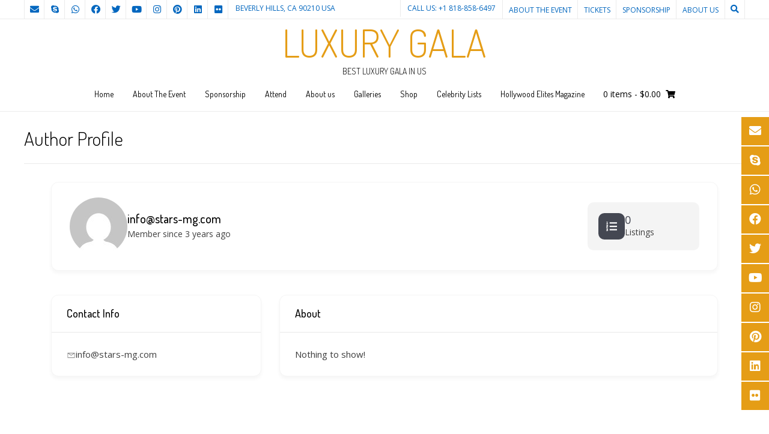

--- FILE ---
content_type: text/html; charset=UTF-8
request_url: https://luxurygala.com/author-profile-2/info@stars-mg.com/?category=restaurant
body_size: 68592
content:
<!DOCTYPE html><!-- Nikkon Premium -->
<html dir="ltr" lang="en-US" prefix="og: https://ogp.me/ns#">
<head>
<meta charset="UTF-8">
<meta name="viewport" content="width=device-width, initial-scale=1">
<link rel="profile" href="http://gmpg.org/xfn/11">
<link rel="pingback" href="https://luxurygala.com/xmlrpc.php">
<title>Author Profile - Luxury Gala</title>
	<script>
		var bookacti_localized = {"error":"An error occurred.","error_select_event":"You haven&#039;t selected any event. Please select an event.","error_corrupted_event":"There is an inconsistency in the selected events data, please select an event and try again.","error_less_avail_than_quantity":"You want to make %1$s bookings but only %2$s are available for the selected events. Please choose another event or decrease the quantity.","error_quantity_inf_to_0":"The amount of desired bookings is less than or equal to 0. Please increase the quantity.","error_not_allowed":"You are not allowed to do that.","error_user_not_logged_in":"You are not logged in. Please create an account and log in first.","error_password_not_strong_enough":"Your password is not strong enough.","select2_search_placeholder":"Please enter {nb} or more characters.","loading":"Loading","one_person_per_booking":"for one person","n_people_per_booking":"for %1$s people","booking":"booking","bookings":"bookings","go_to_button":"Go to","ajaxurl":"https:\/\/luxurygala.com\/wp-admin\/admin-ajax.php","nonce_query_select2_options":"214ea684e3","fullcalendar_timezone":"UTC","fullcalendar_locale":"en","current_lang_code":"en","current_locale":"en_US","available_booking_methods":["calendar"],"booking_system_attributes_keys":["id","class","hide_availability","calendars","activities","group_categories","groups_only","groups_single_events","groups_first_event_only","multiple_bookings","bookings_only","tooltip_booking_list","tooltip_booking_list_columns","status","user_id","method","auto_load","start","end","trim","past_events","past_events_bookable","days_off","check_roles","picked_events","form_id","form_action","when_perform_form_action","redirect_url_by_activity","redirect_url_by_group_category","display_data","product_by_activity","product_by_group_category","products_page_url"],"event_tiny_height":32,"event_small_height":75,"event_narrow_width":70,"event_wide_width":250,"calendar_width_classes":{"640":"bookacti-calendar-narrow-width","350":"bookacti-calendar-minimal-width"},"started_events_bookable":1,"started_groups_bookable":1,"event_load_interval":"92","initial_view_threshold":640,"event_touch_press_delay":350,"date_format":"M, j - g:i A","date_format_long":"l, F j, Y g:i A","time_format":"g:i A","dates_separator":"&nbsp;&rarr;&nbsp;","date_time_separator":"&nbsp;&rarr;&nbsp;","single_event":"Single event","selected_event":"Selected event","selected_events":"Selected events","no_events":"No events available.","avail":"avail.","avails":"avail.","not_bookable":"unavail.","hide_availability_fixed":0,"dialog_button_ok":"OK","dialog_button_send":"Send","dialog_button_cancel":"Close","dialog_button_cancel_booking":"Cancel booking","dialog_button_reschedule":"Reschedule","dialog_button_refund":"Request a refund","plugin_path":"https:\/\/luxurygala.com\/wp-content\/plugins\/booking-activities","is_admin":0,"current_user_id":0,"current_time":"2026-01-22 01:08:39","calendar_localization":"default","wp_date_format":"jS F Y","wp_time_format":"g:i a","wp_start_of_week":"1","price_format":"%1$s%2$s","price_currency_symbol":"&#36;","price_thousand_separator":",","price_decimal_separator":".","price_decimal_number":2,"expired":"expired","days":"days","day":"day","cart_item_expires":"This item expires in %s","cart_item_expired":"This item has expired.","cart_item_pending":"This item is pending payment.","error_cart_expired":"Your cart has expired.","add_product_to_cart_button_text":"Add to cart","add_booking_to_cart_button_text":"Book"};
	</script>

		<!-- All in One SEO 4.9.3 - aioseo.com -->
	<meta name="robots" content="max-image-preview:large" />
	<meta name="google-site-verification" content="WpDsSXlVyvT36EiX_Dw__W5f7t8Sl7cWhiWFko0StdY" />
	<link rel="canonical" href="https://luxurygala.com/author-profile-2/" />
	<meta name="generator" content="All in One SEO (AIOSEO) 4.9.3" />
		<meta property="og:locale" content="en_US" />
		<meta property="og:site_name" content="Luxury Gala - BEST LUXURY GALA IN US" />
		<meta property="og:type" content="article" />
		<meta property="og:title" content="Author Profile - Luxury Gala" />
		<meta property="og:url" content="https://luxurygala.com/author-profile-2/" />
		<meta property="og:image" content="https://luxurygala.com/wp-content/uploads/2022/09/luxurygala-logo-1-trans.png" />
		<meta property="og:image:secure_url" content="https://luxurygala.com/wp-content/uploads/2022/09/luxurygala-logo-1-trans.png" />
		<meta property="og:image:width" content="112" />
		<meta property="og:image:height" content="89" />
		<meta property="article:published_time" content="2022-11-13T03:25:42+00:00" />
		<meta property="article:modified_time" content="2022-11-13T03:25:42+00:00" />
		<meta property="article:publisher" content="https://www.facebook.com/LuxuryGala" />
		<meta name="twitter:card" content="summary" />
		<meta name="twitter:title" content="Author Profile - Luxury Gala" />
		<meta name="twitter:image" content="https://luxurygala.com/wp-content/uploads/2022/09/luxurygala-logo-1-trans.png" />
		<script type="application/ld+json" class="aioseo-schema">
			{"@context":"https:\/\/schema.org","@graph":[{"@type":"BreadcrumbList","@id":"https:\/\/luxurygala.com\/author-profile-2\/#breadcrumblist","itemListElement":[{"@type":"ListItem","@id":"https:\/\/luxurygala.com#listItem","position":1,"name":"Home","item":"https:\/\/luxurygala.com","nextItem":{"@type":"ListItem","@id":"https:\/\/luxurygala.com\/author-profile-2\/#listItem","name":"Author Profile"}},{"@type":"ListItem","@id":"https:\/\/luxurygala.com\/author-profile-2\/#listItem","position":2,"name":"Author Profile","previousItem":{"@type":"ListItem","@id":"https:\/\/luxurygala.com#listItem","name":"Home"}}]},{"@type":"Organization","@id":"https:\/\/luxurygala.com\/#organization","name":"Luxury Gala","description":"BEST LUXURY GALA IN US","url":"https:\/\/luxurygala.com\/","telephone":"+18188586497","logo":{"@type":"ImageObject","url":"https:\/\/luxurygala.com\/wp-content\/uploads\/2022\/09\/luxurygala-logo-1-trans.png","@id":"https:\/\/luxurygala.com\/author-profile-2\/#organizationLogo","width":112,"height":89},"image":{"@id":"https:\/\/luxurygala.com\/author-profile-2\/#organizationLogo"},"sameAs":["https:\/\/www.facebook.com\/LuxuryGala","https:\/\/www.instagram.com\/luxury.gala\/?hl=en","https:\/\/www.youtube.com\/user\/samirashowtv\/"]},{"@type":"WebPage","@id":"https:\/\/luxurygala.com\/author-profile-2\/#webpage","url":"https:\/\/luxurygala.com\/author-profile-2\/","name":"Author Profile - Luxury Gala","inLanguage":"en-US","isPartOf":{"@id":"https:\/\/luxurygala.com\/#website"},"breadcrumb":{"@id":"https:\/\/luxurygala.com\/author-profile-2\/#breadcrumblist"},"datePublished":"2022-11-12T19:25:42-08:00","dateModified":"2022-11-12T19:25:42-08:00"},{"@type":"WebSite","@id":"https:\/\/luxurygala.com\/#website","url":"https:\/\/luxurygala.com\/","name":"Luxury Gala","description":"BEST LUXURY GALA IN US","inLanguage":"en-US","publisher":{"@id":"https:\/\/luxurygala.com\/#organization"}}]}
		</script>
		<!-- All in One SEO -->

<link rel='dns-prefetch' href='//static.addtoany.com' />
<link rel='dns-prefetch' href='//js.stripe.com' />
<link rel='dns-prefetch' href='//fonts.googleapis.com' />
<link rel="alternate" type="application/rss+xml" title="Luxury Gala &raquo; Feed" href="https://luxurygala.com/feed/" />
<link rel="alternate" title="oEmbed (JSON)" type="application/json+oembed" href="https://luxurygala.com/wp-json/oembed/1.0/embed?url=https%3A%2F%2Fluxurygala.com%2Fauthor-profile-2%2F" />
<link rel="alternate" title="oEmbed (XML)" type="text/xml+oembed" href="https://luxurygala.com/wp-json/oembed/1.0/embed?url=https%3A%2F%2Fluxurygala.com%2Fauthor-profile-2%2F&#038;format=xml" />
<style id='wp-img-auto-sizes-contain-inline-css' type='text/css'>
img:is([sizes=auto i],[sizes^="auto," i]){contain-intrinsic-size:3000px 1500px}
/*# sourceURL=wp-img-auto-sizes-contain-inline-css */
</style>
<link rel='stylesheet' id='circular-countdown-site-css-css' href='https://luxurygala.com/wp-content/plugins/circular_countdown/circular_countdown/circularCountdown.css?ver=6.9' type='text/css' media='all' />
<link rel='stylesheet' id='woobt-blocks-css' href='https://luxurygala.com/wp-content/plugins/woo-bought-together/assets/css/blocks.css?ver=7.7.5' type='text/css' media='all' />
<link rel='stylesheet' id='woosb-blocks-css' href='https://luxurygala.com/wp-content/plugins/woo-product-bundle/assets/css/blocks.css?ver=8.4.3' type='text/css' media='all' />
<link rel='stylesheet' id='pt-cv-public-style-css' href='https://luxurygala.com/wp-content/plugins/content-views-query-and-display-post-page/public/assets/css/cv.css?ver=4.2.1' type='text/css' media='all' />
<link rel='stylesheet' id='jquery-tiptip-css' href='https://luxurygala.com/wp-content/plugins/booking-activities/lib/jquery-tiptip/tipTip.min.css?ver=1.3' type='text/css' media='all' />
<style id='wp-emoji-styles-inline-css' type='text/css'>

	img.wp-smiley, img.emoji {
		display: inline !important;
		border: none !important;
		box-shadow: none !important;
		height: 1em !important;
		width: 1em !important;
		margin: 0 0.07em !important;
		vertical-align: -0.1em !important;
		background: none !important;
		padding: 0 !important;
	}
/*# sourceURL=wp-emoji-styles-inline-css */
</style>
<link rel='stylesheet' id='wp-block-library-css' href='https://luxurygala.com/wp-includes/css/dist/block-library/style.min.css?ver=6.9' type='text/css' media='all' />
<style id='wp-block-paragraph-inline-css' type='text/css'>
.is-small-text{font-size:.875em}.is-regular-text{font-size:1em}.is-large-text{font-size:2.25em}.is-larger-text{font-size:3em}.has-drop-cap:not(:focus):first-letter{float:left;font-size:8.4em;font-style:normal;font-weight:100;line-height:.68;margin:.05em .1em 0 0;text-transform:uppercase}body.rtl .has-drop-cap:not(:focus):first-letter{float:none;margin-left:.1em}p.has-drop-cap.has-background{overflow:hidden}:root :where(p.has-background){padding:1.25em 2.375em}:where(p.has-text-color:not(.has-link-color)) a{color:inherit}p.has-text-align-left[style*="writing-mode:vertical-lr"],p.has-text-align-right[style*="writing-mode:vertical-rl"]{rotate:180deg}
/*# sourceURL=https://luxurygala.com/wp-includes/blocks/paragraph/style.min.css */
</style>
<style id='global-styles-inline-css' type='text/css'>
:root{--wp--preset--aspect-ratio--square: 1;--wp--preset--aspect-ratio--4-3: 4/3;--wp--preset--aspect-ratio--3-4: 3/4;--wp--preset--aspect-ratio--3-2: 3/2;--wp--preset--aspect-ratio--2-3: 2/3;--wp--preset--aspect-ratio--16-9: 16/9;--wp--preset--aspect-ratio--9-16: 9/16;--wp--preset--color--black: #000000;--wp--preset--color--cyan-bluish-gray: #abb8c3;--wp--preset--color--white: #ffffff;--wp--preset--color--pale-pink: #f78da7;--wp--preset--color--vivid-red: #cf2e2e;--wp--preset--color--luminous-vivid-orange: #ff6900;--wp--preset--color--luminous-vivid-amber: #fcb900;--wp--preset--color--light-green-cyan: #7bdcb5;--wp--preset--color--vivid-green-cyan: #00d084;--wp--preset--color--pale-cyan-blue: #8ed1fc;--wp--preset--color--vivid-cyan-blue: #0693e3;--wp--preset--color--vivid-purple: #9b51e0;--wp--preset--gradient--vivid-cyan-blue-to-vivid-purple: linear-gradient(135deg,rgb(6,147,227) 0%,rgb(155,81,224) 100%);--wp--preset--gradient--light-green-cyan-to-vivid-green-cyan: linear-gradient(135deg,rgb(122,220,180) 0%,rgb(0,208,130) 100%);--wp--preset--gradient--luminous-vivid-amber-to-luminous-vivid-orange: linear-gradient(135deg,rgb(252,185,0) 0%,rgb(255,105,0) 100%);--wp--preset--gradient--luminous-vivid-orange-to-vivid-red: linear-gradient(135deg,rgb(255,105,0) 0%,rgb(207,46,46) 100%);--wp--preset--gradient--very-light-gray-to-cyan-bluish-gray: linear-gradient(135deg,rgb(238,238,238) 0%,rgb(169,184,195) 100%);--wp--preset--gradient--cool-to-warm-spectrum: linear-gradient(135deg,rgb(74,234,220) 0%,rgb(151,120,209) 20%,rgb(207,42,186) 40%,rgb(238,44,130) 60%,rgb(251,105,98) 80%,rgb(254,248,76) 100%);--wp--preset--gradient--blush-light-purple: linear-gradient(135deg,rgb(255,206,236) 0%,rgb(152,150,240) 100%);--wp--preset--gradient--blush-bordeaux: linear-gradient(135deg,rgb(254,205,165) 0%,rgb(254,45,45) 50%,rgb(107,0,62) 100%);--wp--preset--gradient--luminous-dusk: linear-gradient(135deg,rgb(255,203,112) 0%,rgb(199,81,192) 50%,rgb(65,88,208) 100%);--wp--preset--gradient--pale-ocean: linear-gradient(135deg,rgb(255,245,203) 0%,rgb(182,227,212) 50%,rgb(51,167,181) 100%);--wp--preset--gradient--electric-grass: linear-gradient(135deg,rgb(202,248,128) 0%,rgb(113,206,126) 100%);--wp--preset--gradient--midnight: linear-gradient(135deg,rgb(2,3,129) 0%,rgb(40,116,252) 100%);--wp--preset--font-size--small: 13px;--wp--preset--font-size--medium: 20px;--wp--preset--font-size--large: 36px;--wp--preset--font-size--x-large: 42px;--wp--preset--spacing--20: 0.44rem;--wp--preset--spacing--30: 0.67rem;--wp--preset--spacing--40: 1rem;--wp--preset--spacing--50: 1.5rem;--wp--preset--spacing--60: 2.25rem;--wp--preset--spacing--70: 3.38rem;--wp--preset--spacing--80: 5.06rem;--wp--preset--shadow--natural: 6px 6px 9px rgba(0, 0, 0, 0.2);--wp--preset--shadow--deep: 12px 12px 50px rgba(0, 0, 0, 0.4);--wp--preset--shadow--sharp: 6px 6px 0px rgba(0, 0, 0, 0.2);--wp--preset--shadow--outlined: 6px 6px 0px -3px rgb(255, 255, 255), 6px 6px rgb(0, 0, 0);--wp--preset--shadow--crisp: 6px 6px 0px rgb(0, 0, 0);}:where(.is-layout-flex){gap: 0.5em;}:where(.is-layout-grid){gap: 0.5em;}body .is-layout-flex{display: flex;}.is-layout-flex{flex-wrap: wrap;align-items: center;}.is-layout-flex > :is(*, div){margin: 0;}body .is-layout-grid{display: grid;}.is-layout-grid > :is(*, div){margin: 0;}:where(.wp-block-columns.is-layout-flex){gap: 2em;}:where(.wp-block-columns.is-layout-grid){gap: 2em;}:where(.wp-block-post-template.is-layout-flex){gap: 1.25em;}:where(.wp-block-post-template.is-layout-grid){gap: 1.25em;}.has-black-color{color: var(--wp--preset--color--black) !important;}.has-cyan-bluish-gray-color{color: var(--wp--preset--color--cyan-bluish-gray) !important;}.has-white-color{color: var(--wp--preset--color--white) !important;}.has-pale-pink-color{color: var(--wp--preset--color--pale-pink) !important;}.has-vivid-red-color{color: var(--wp--preset--color--vivid-red) !important;}.has-luminous-vivid-orange-color{color: var(--wp--preset--color--luminous-vivid-orange) !important;}.has-luminous-vivid-amber-color{color: var(--wp--preset--color--luminous-vivid-amber) !important;}.has-light-green-cyan-color{color: var(--wp--preset--color--light-green-cyan) !important;}.has-vivid-green-cyan-color{color: var(--wp--preset--color--vivid-green-cyan) !important;}.has-pale-cyan-blue-color{color: var(--wp--preset--color--pale-cyan-blue) !important;}.has-vivid-cyan-blue-color{color: var(--wp--preset--color--vivid-cyan-blue) !important;}.has-vivid-purple-color{color: var(--wp--preset--color--vivid-purple) !important;}.has-black-background-color{background-color: var(--wp--preset--color--black) !important;}.has-cyan-bluish-gray-background-color{background-color: var(--wp--preset--color--cyan-bluish-gray) !important;}.has-white-background-color{background-color: var(--wp--preset--color--white) !important;}.has-pale-pink-background-color{background-color: var(--wp--preset--color--pale-pink) !important;}.has-vivid-red-background-color{background-color: var(--wp--preset--color--vivid-red) !important;}.has-luminous-vivid-orange-background-color{background-color: var(--wp--preset--color--luminous-vivid-orange) !important;}.has-luminous-vivid-amber-background-color{background-color: var(--wp--preset--color--luminous-vivid-amber) !important;}.has-light-green-cyan-background-color{background-color: var(--wp--preset--color--light-green-cyan) !important;}.has-vivid-green-cyan-background-color{background-color: var(--wp--preset--color--vivid-green-cyan) !important;}.has-pale-cyan-blue-background-color{background-color: var(--wp--preset--color--pale-cyan-blue) !important;}.has-vivid-cyan-blue-background-color{background-color: var(--wp--preset--color--vivid-cyan-blue) !important;}.has-vivid-purple-background-color{background-color: var(--wp--preset--color--vivid-purple) !important;}.has-black-border-color{border-color: var(--wp--preset--color--black) !important;}.has-cyan-bluish-gray-border-color{border-color: var(--wp--preset--color--cyan-bluish-gray) !important;}.has-white-border-color{border-color: var(--wp--preset--color--white) !important;}.has-pale-pink-border-color{border-color: var(--wp--preset--color--pale-pink) !important;}.has-vivid-red-border-color{border-color: var(--wp--preset--color--vivid-red) !important;}.has-luminous-vivid-orange-border-color{border-color: var(--wp--preset--color--luminous-vivid-orange) !important;}.has-luminous-vivid-amber-border-color{border-color: var(--wp--preset--color--luminous-vivid-amber) !important;}.has-light-green-cyan-border-color{border-color: var(--wp--preset--color--light-green-cyan) !important;}.has-vivid-green-cyan-border-color{border-color: var(--wp--preset--color--vivid-green-cyan) !important;}.has-pale-cyan-blue-border-color{border-color: var(--wp--preset--color--pale-cyan-blue) !important;}.has-vivid-cyan-blue-border-color{border-color: var(--wp--preset--color--vivid-cyan-blue) !important;}.has-vivid-purple-border-color{border-color: var(--wp--preset--color--vivid-purple) !important;}.has-vivid-cyan-blue-to-vivid-purple-gradient-background{background: var(--wp--preset--gradient--vivid-cyan-blue-to-vivid-purple) !important;}.has-light-green-cyan-to-vivid-green-cyan-gradient-background{background: var(--wp--preset--gradient--light-green-cyan-to-vivid-green-cyan) !important;}.has-luminous-vivid-amber-to-luminous-vivid-orange-gradient-background{background: var(--wp--preset--gradient--luminous-vivid-amber-to-luminous-vivid-orange) !important;}.has-luminous-vivid-orange-to-vivid-red-gradient-background{background: var(--wp--preset--gradient--luminous-vivid-orange-to-vivid-red) !important;}.has-very-light-gray-to-cyan-bluish-gray-gradient-background{background: var(--wp--preset--gradient--very-light-gray-to-cyan-bluish-gray) !important;}.has-cool-to-warm-spectrum-gradient-background{background: var(--wp--preset--gradient--cool-to-warm-spectrum) !important;}.has-blush-light-purple-gradient-background{background: var(--wp--preset--gradient--blush-light-purple) !important;}.has-blush-bordeaux-gradient-background{background: var(--wp--preset--gradient--blush-bordeaux) !important;}.has-luminous-dusk-gradient-background{background: var(--wp--preset--gradient--luminous-dusk) !important;}.has-pale-ocean-gradient-background{background: var(--wp--preset--gradient--pale-ocean) !important;}.has-electric-grass-gradient-background{background: var(--wp--preset--gradient--electric-grass) !important;}.has-midnight-gradient-background{background: var(--wp--preset--gradient--midnight) !important;}.has-small-font-size{font-size: var(--wp--preset--font-size--small) !important;}.has-medium-font-size{font-size: var(--wp--preset--font-size--medium) !important;}.has-large-font-size{font-size: var(--wp--preset--font-size--large) !important;}.has-x-large-font-size{font-size: var(--wp--preset--font-size--x-large) !important;}
/*# sourceURL=global-styles-inline-css */
</style>

<style id='classic-theme-styles-inline-css' type='text/css'>
/*! This file is auto-generated */
.wp-block-button__link{color:#fff;background-color:#32373c;border-radius:9999px;box-shadow:none;text-decoration:none;padding:calc(.667em + 2px) calc(1.333em + 2px);font-size:1.125em}.wp-block-file__button{background:#32373c;color:#fff;text-decoration:none}
/*# sourceURL=/wp-includes/css/classic-themes.min.css */
</style>
<link rel='stylesheet' id='directorist-blocks-common-css' href='https://luxurygala.com/wp-content/plugins/directorist/blocks/assets/index.css?ver=1' type='text/css' media='all' />
<link rel='stylesheet' id='wp-components-css' href='https://luxurygala.com/wp-includes/css/dist/components/style.min.css?ver=6.9' type='text/css' media='all' />
<link rel='stylesheet' id='wp-preferences-css' href='https://luxurygala.com/wp-includes/css/dist/preferences/style.min.css?ver=6.9' type='text/css' media='all' />
<link rel='stylesheet' id='wp-block-editor-css' href='https://luxurygala.com/wp-includes/css/dist/block-editor/style.min.css?ver=6.9' type='text/css' media='all' />
<link rel='stylesheet' id='popup-maker-block-library-style-css' href='https://luxurygala.com/wp-content/plugins/popup-maker/dist/packages/block-library-style.css?ver=dbea705cfafe089d65f1' type='text/css' media='all' />
<link rel='stylesheet' id='edd-blocks-css' href='https://luxurygala.com/wp-content/plugins/easy-digital-downloads/includes/blocks/assets/css/edd-blocks.css?ver=3.6.4' type='text/css' media='all' />
<link rel='stylesheet' id='jb_admin_blocks_shortcodes-css' href='https://luxurygala.com/wp-content/plugins/jobboardwp/assets/admin/css/blocks.min.css?ver=1.3.3' type='text/css' media='all' />
<link rel='stylesheet' id='jb-fa-css' href='https://luxurygala.com/wp-content/plugins/jobboardwp/assets/common/libs/fontawesome/css/v4-shims.min.css?ver=5.13.0' type='text/css' media='all' />
<link rel='stylesheet' id='jb-far-css' href='https://luxurygala.com/wp-content/plugins/jobboardwp/assets/common/libs/fontawesome/css/regular.min.css?ver=5.13.0' type='text/css' media='all' />
<link rel='stylesheet' id='jb-fas-css' href='https://luxurygala.com/wp-content/plugins/jobboardwp/assets/common/libs/fontawesome/css/solid.min.css?ver=5.13.0' type='text/css' media='all' />
<link rel='stylesheet' id='jb-fab-css' href='https://luxurygala.com/wp-content/plugins/jobboardwp/assets/common/libs/fontawesome/css/brands.min.css?ver=5.13.0' type='text/css' media='all' />
<link rel='stylesheet' id='jb-font-awesome-css' href='https://luxurygala.com/wp-content/plugins/jobboardwp/assets/common/libs/fontawesome/css/fontawesome.min.css?ver=5.13.0' type='text/css' media='all' />
<link rel='stylesheet' id='woocommerce-conditional-product-fees-for-checkout-css' href='https://luxurygala.com/wp-content/plugins/woo-conditional-product-fees-for-checkout/public/css/woocommerce-conditional-product-fees-for-checkout-public.css?ver=4.3.3' type='text/css' media='all' />
<link rel='stylesheet' id='wpsm_ac_pro-font-awesome-front-css' href='https://luxurygala.com/wp-content/plugins/accordion-pro/assets/css/font-awesome/css/font-awesome.min.css?ver=6.9' type='text/css' media='all' />
<link rel='stylesheet' id='wpsm_ac_pro_bootstrap-front-css' href='https://luxurygala.com/wp-content/plugins/accordion-pro/assets/css/bootstrap-front.css?ver=6.9' type='text/css' media='all' />
<link rel='stylesheet' id='wpsm_ac_pro_animate-css' href='https://luxurygala.com/wp-content/plugins/accordion-pro/assets/css/animate.css?ver=6.9' type='text/css' media='all' />
<link rel='stylesheet' id='wpsm_ac_front_font-icon-picker_all-css' href='https://luxurygala.com/wp-content/plugins/accordion-pro/assets/mul-type-icon-picker/icon-picker.css?ver=6.9' type='text/css' media='all' />
<link rel='stylesheet' id='wpsm_ac_front_font-icon-picker-glyphicon_style-css' href='https://luxurygala.com/wp-content/plugins/accordion-pro/assets/mul-type-icon-picker/picker/glyphicon.css?ver=6.9' type='text/css' media='all' />
<link rel='stylesheet' id='wpsm_ac_front_font-icon-picker-dashicons_style-css' href='https://luxurygala.com/wp-content/plugins/accordion-pro/assets/mul-type-icon-picker/picker/dashicons.css?ver=6.9' type='text/css' media='all' />
<link rel='stylesheet' id='wpsm_ac_pro_scrollbar_style-css' href='https://luxurygala.com/wp-content/plugins/accordion-pro/assets/scrollbar/jquery.mCustomScrollbar.css?ver=6.9' type='text/css' media='all' />
<link rel='stylesheet' id='wapf-frontend-css-css' href='https://luxurygala.com/wp-content/plugins/advanced-product-fields-for-woocommerce/assets/css/frontend.min.css?ver=1.6.18' type='text/css' media='all' />
<link rel='stylesheet' id='cpsh-shortcodes-css' href='https://luxurygala.com/wp-content/plugins/column-shortcodes//assets/css/shortcodes.css?ver=1.0.1' type='text/css' media='all' />
<link rel='stylesheet' id='dae-download-css' href='https://luxurygala.com/wp-content/plugins/download-after-email/css/download.css?ver=1756345007' type='text/css' media='all' />
<link rel='stylesheet' id='dashicons-css' href='https://luxurygala.com/wp-includes/css/dashicons.min.css?ver=6.9' type='text/css' media='all' />
<link rel='stylesheet' id='dae-fa-css' href='https://luxurygala.com/wp-content/plugins/download-after-email/css/all.css?ver=6.9' type='text/css' media='all' />
<link rel='stylesheet' id='finalTilesGallery_stylesheet-css' href='https://luxurygala.com/wp-content/plugins/final-tiles-grid-gallery-lite/scripts/ftg.css?ver=3.6.10' type='text/css' media='all' />
<link rel='stylesheet' id='fontawesome_stylesheet-css' href='https://luxurygala.com/wp-content/plugins/final-tiles-grid-gallery-lite/fonts/font-awesome/css/font-awesome.min.css?ver=6.9' type='text/css' media='all' />
<link rel='stylesheet' id='neontext-css-css' href='https://luxurygala.com/wp-content/plugins/neon-text/css/app.css?ver=1.0' type='text/css' media='all' />
<link rel='stylesheet' id='popb_admin_top_menu_styles_csm-css' href='https://luxurygala.com/wp-content/plugins/page-builder-add/styles/admin-csm-menu-styles.css?ver=6.9' type='text/css' media='all' />
<link rel='stylesheet' id='wpsm_ac-font-awesome-front-css' href='https://luxurygala.com/wp-content/plugins/responsive-accordion-and-collapse/css/font-awesome/css/font-awesome.min.css?ver=6.9' type='text/css' media='all' />
<link rel='stylesheet' id='wpsm_ac_bootstrap-front-css' href='https://luxurygala.com/wp-content/plugins/responsive-accordion-and-collapse/css/bootstrap-front.css?ver=6.9' type='text/css' media='all' />
<link rel='stylesheet' id='subscriptions-for-woocommerce-css' href='https://luxurygala.com/wp-content/plugins/subscriptions-for-woocommerce/public/css/subscriptions-for-woocommerce-public.css?ver=1.9.0' type='text/css' media='all' />
<link rel='stylesheet' id='tc-front-css' href='https://luxurygala.com/wp-content/plugins/tickera-event-ticketing-system/css/front.css?ver=3.5.6.6' type='text/css' media='all' />
<link rel='stylesheet' id='tc-elementor-sc-popup-css' href='https://luxurygala.com/wp-content/plugins/tickera-event-ticketing-system/css/builders/elementor-sc-popup.css?ver=3.5.6.6' type='text/css' media='all' />
<link rel='stylesheet' id='font-awesome-css' href='https://luxurygala.com/wp-content/plugins/post-carousel/public/assets/css/font-awesome.min.css?ver=3.0.12' type='text/css' media='all' />
<link rel='stylesheet' id='to-top-css' href='https://luxurygala.com/wp-content/plugins/to-top/public/css/to-top-public.css?ver=2.5.5' type='text/css' media='all' />
<link rel='stylesheet' id='woocommerce-layout-css' href='https://luxurygala.com/wp-content/plugins/woocommerce/assets/css/woocommerce-layout.css?ver=10.4.3' type='text/css' media='all' />
<link rel='stylesheet' id='woocommerce-smallscreen-css' href='https://luxurygala.com/wp-content/plugins/woocommerce/assets/css/woocommerce-smallscreen.css?ver=10.4.3' type='text/css' media='only screen and (max-width: 768px)' />
<link rel='stylesheet' id='woocommerce-general-css' href='https://luxurygala.com/wp-content/plugins/woocommerce/assets/css/woocommerce.css?ver=10.4.3' type='text/css' media='all' />
<style id='woocommerce-inline-inline-css' type='text/css'>
.woocommerce form .form-row .required { visibility: visible; }
/*# sourceURL=woocommerce-inline-inline-css */
</style>
<link rel='stylesheet' id='wpos-slick-style-css' href='https://luxurygala.com/wp-content/plugins/wp-logo-showcase-responsive-slider-slider/assets/css/slick.css?ver=3.8.7' type='text/css' media='all' />
<link rel='stylesheet' id='wpls-public-style-css' href='https://luxurygala.com/wp-content/plugins/wp-logo-showcase-responsive-slider-slider/assets/css/wpls-public.css?ver=3.8.7' type='text/css' media='all' />
<link rel='stylesheet' id='wp-post-navigation-style-css' href='https://luxurygala.com/wp-content/plugins/wp-post-navigation/style.css?ver=6.9' type='text/css' media='all' />
<link rel='stylesheet' id='wcct_public_css-css' href='https://luxurygala.com/wp-content/plugins/finale-woocommerce-sales-countdown-timer-discount/assets/css/wcct_combined.min.css?ver=2.20.0' type='text/css' media='all' />
<link rel='stylesheet' id='awsm-team-css' href='https://luxurygala.com/wp-content/plugins/awsm-team/css/team.min.css?ver=1.3.3' type='text/css' media='all' />
<link rel='stylesheet' id='hostinger-reach-subscription-block-css' href='https://luxurygala.com/wp-content/plugins/hostinger-reach/frontend/dist/blocks/subscription.css?ver=1768933252' type='text/css' media='all' />
<link rel='stylesheet' id='pta-sus-style-css' href='https://luxurygala.com/wp-content/plugins/pta-volunteer-sign-up-sheets/classes/../assets/css/style.min.css?ver=6.9' type='text/css' media='all' />
<link rel='stylesheet' id='woo-variation-swatches-css' href='https://luxurygala.com/wp-content/plugins/woo-variation-swatches/assets/css/frontend.min.css?ver=1762893473' type='text/css' media='all' />
<style id='woo-variation-swatches-inline-css' type='text/css'>
:root {
--wvs-tick:url("data:image/svg+xml;utf8,%3Csvg filter='drop-shadow(0px 0px 2px rgb(0 0 0 / .8))' xmlns='http://www.w3.org/2000/svg'  viewBox='0 0 30 30'%3E%3Cpath fill='none' stroke='%23ffffff' stroke-linecap='round' stroke-linejoin='round' stroke-width='4' d='M4 16L11 23 27 7'/%3E%3C/svg%3E");

--wvs-cross:url("data:image/svg+xml;utf8,%3Csvg filter='drop-shadow(0px 0px 5px rgb(255 255 255 / .6))' xmlns='http://www.w3.org/2000/svg' width='72px' height='72px' viewBox='0 0 24 24'%3E%3Cpath fill='none' stroke='%23ff0000' stroke-linecap='round' stroke-width='0.6' d='M5 5L19 19M19 5L5 19'/%3E%3C/svg%3E");
--wvs-single-product-item-width:30px;
--wvs-single-product-item-height:30px;
--wvs-single-product-item-font-size:16px}
/*# sourceURL=woo-variation-swatches-inline-css */
</style>
<link rel='stylesheet' id='gateway-css' href='https://luxurygala.com/wp-content/plugins/woocommerce-paypal-payments/modules/ppcp-button/assets/css/gateway.css?ver=3.3.2' type='text/css' media='all' />
<link rel='stylesheet' id='slick-css' href='https://luxurygala.com/wp-content/plugins/woo-bought-together/assets/slick/slick.css?ver=6.9' type='text/css' media='all' />
<link rel='stylesheet' id='woobt-frontend-css' href='https://luxurygala.com/wp-content/plugins/woo-bought-together/assets/css/frontend.css?ver=7.7.5' type='text/css' media='all' />
<link rel='stylesheet' id='hint-css' href='https://luxurygala.com/wp-content/plugins/woo-smart-compare/assets/libs/hint/hint.min.css?ver=6.9' type='text/css' media='all' />
<link rel='stylesheet' id='perfect-scrollbar-css' href='https://luxurygala.com/wp-content/plugins/woo-smart-compare/assets/libs/perfect-scrollbar/css/perfect-scrollbar.min.css?ver=6.9' type='text/css' media='all' />
<link rel='stylesheet' id='perfect-scrollbar-wpc-css' href='https://luxurygala.com/wp-content/plugins/woo-smart-compare/assets/libs/perfect-scrollbar/css/custom-theme.css?ver=6.9' type='text/css' media='all' />
<link rel='stylesheet' id='woosc-frontend-css' href='https://luxurygala.com/wp-content/plugins/woo-smart-compare/assets/css/frontend.css?ver=6.5.3' type='text/css' media='all' />
<link rel='stylesheet' id='magnific-popup-css' href='https://luxurygala.com/wp-content/plugins/woo-smart-quick-view/assets/libs/magnific-popup/magnific-popup.css?ver=6.9' type='text/css' media='all' />
<link rel='stylesheet' id='woosq-feather-css' href='https://luxurygala.com/wp-content/plugins/woo-smart-quick-view/assets/libs/feather/feather.css?ver=6.9' type='text/css' media='all' />
<link rel='stylesheet' id='woosq-frontend-css' href='https://luxurygala.com/wp-content/plugins/woo-smart-quick-view/assets/css/frontend.css?ver=4.2.8' type='text/css' media='all' />
<link rel='stylesheet' id='lightgallery-css' href='https://luxurygala.com/wp-content/plugins/wpc-product-videos/assets/libs/lightgallery/css/lightgallery.min.css?ver=6.9' type='text/css' media='all' />
<link rel='stylesheet' id='wpcpv-feather-css' href='https://luxurygala.com/wp-content/plugins/wpc-product-videos/assets/libs/feather/feather.css?ver=6.9' type='text/css' media='all' />
<link rel='stylesheet' id='wpcpv-frontend-css' href='https://luxurygala.com/wp-content/plugins/wpc-product-videos/assets/css/frontend.css?ver=6.9' type='text/css' media='all' />
<link rel='stylesheet' id='woosb-frontend-css' href='https://luxurygala.com/wp-content/plugins/woo-product-bundle/assets/css/frontend.css?ver=8.4.3' type='text/css' media='all' />
<link rel='stylesheet' id='customizer_nikkon_fonts-css' href='//fonts.googleapis.com/css?family=Dosis%3Aregular%2C700%7COpen+Sans%3Aregular%2Citalic%2C700%26subset%3Dlatin%2C' type='text/css' media='screen' />
<link rel='stylesheet' id='nikkon-slider-style-css' href='https://luxurygala.com/wp-content/themes/nikkon/includes/basic-slider/css/style.css?ver=10.5.2' type='text/css' media='all' />
<link rel='stylesheet' id='nikkon-body-font-default-css' href='//fonts.googleapis.com/css?family=Open+Sans%3A400%2C300%2C300italic%2C400italic%2C600%2C600italic%2C700%2C700italic&#038;ver=10.5.2' type='text/css' media='all' />
<link rel='stylesheet' id='nikkon-heading-font-default-css' href='//fonts.googleapis.com/css?family=Dosis%3A400%2C300%2C500%2C600%2C700&#038;ver=10.5.2' type='text/css' media='all' />
<link rel='stylesheet' id='nikkon-font-awesome-css' href='https://luxurygala.com/wp-content/themes/nikkon/includes/font-awesome/css/all.min.css?ver=6.5.1' type='text/css' media='all' />
<link rel='stylesheet' id='nikkon-style-css' href='https://luxurygala.com/wp-content/themes/nikkon/style.css?ver=10.5.2' type='text/css' media='all' />
<link rel='stylesheet' id='nikkon-woocommerce-style-css' href='https://luxurygala.com/wp-content/themes/nikkon/includes/css/woocommerce.css?ver=10.5.2' type='text/css' media='all' />
<link rel='stylesheet' id='tc-common-front-css' href='https://luxurygala.com/wp-content/plugins/tickera-event-ticketing-system/includes/addons/gutenberg/assets/blocks.css?ver=3.5.6.6' type='text/css' media='all' />
<link rel='stylesheet' id='gca-column-styles-css' href='https://luxurygala.com/wp-content/plugins/genesis-columns-advanced/css/gca-column-styles.css?ver=6.9' type='text/css' media='all' />
<link rel='stylesheet' id='popup-maker-site-css' href='//luxurygala.com/wp-content/uploads/pum/pum-site-styles.css?generated=1762705612&#038;ver=1.21.5' type='text/css' media='all' />
<link rel='stylesheet' id='directorist-openstreet-map-leaflet-css' href='https://luxurygala.com/wp-content/plugins/directorist/assets/vendor-css/openstreet-map/leaflet.css?ver=1769072919' type='text/css' media='all' />
<link rel='stylesheet' id='directorist-openstreet-map-openstreet-css' href='https://luxurygala.com/wp-content/plugins/directorist/assets/vendor-css/openstreet-map/openstreet.css?ver=1769072919' type='text/css' media='all' />
<link rel='stylesheet' id='directorist-line-awesome-css' href='https://luxurygala.com/wp-content/plugins/directorist/assets/icons/line-awesome/css/line-awesome.css?ver=1769072919' type='text/css' media='all' />
<link rel='stylesheet' id='directorist-font-awesome-css' href='https://luxurygala.com/wp-content/plugins/directorist/assets/icons/font-awesome/css/all.css?ver=1769072919' type='text/css' media='all' />
<link rel='stylesheet' id='directorist-unicons-css' href='https://luxurygala.com/wp-content/plugins/directorist/assets/icons/unicons/css/line.css?ver=1769072919' type='text/css' media='all' />
<link rel='stylesheet' id='directorist-main-style-css' href='https://luxurygala.com/wp-content/plugins/directorist/assets/css/public-main.css?ver=1769072919' type='text/css' media='all' />
<style id='directorist-main-style-inline-css' type='text/css'>
:root{--directorist-color-primary:#444752;--directorist-color-primary-rgb:68,71,82;--directorist-color-secondary:#F2F3F5;--directorist-color-secondary-rgb:242,243,245;--directorist-color-dark:#000;--directorist-color-dark-rgb:0,0,0;--directorist-color-success:#28A800;--directorist-color-success-rgb:40,168,0;--directorist-color-info:#2c99ff;--directorist-color-info-rgb:44,153,255;--directorist-color-warning:#f28100;--directorist-color-warning-rgb:242,129,0;--directorist-color-danger:#f80718;--directorist-color-danger-rgb:248,7,24;--directorist-color-white:#fff;--directorist-color-white-rgb:255,255,255;--directorist-color-body:#404040;--directorist-color-gray:#bcbcbc;--directorist-color-gray-rgb:188,188,188;--directorist-color-gray-hover:#BCBCBC;--directorist-color-light:#ededed;--directorist-color-light-hover:#fff;--directorist-color-light-gray:#808080;--directorist-color-light-gray-rgb:237,237,237;--directorist-color-deep-gray:#808080;--directorist-color-bg-gray:#f4f4f4;--directorist-color-bg-light-gray:#F4F5F6;--directorist-color-bg-light:#EDEDED;--directorist-color-placeholder:#6c757d;--directorist-color-overlay:rgba(var(--directorist-color-dark-rgb),.5);--directorist-color-overlay-normal:rgba(var(--directorist-color-dark-rgb),.2);--directorist-color-border:#e9e9e9;--directorist-color-border-light:#f5f5f5;--directorist-color-border-gray:#d9d9d9;--directorist-box-shadow:0 4px 6px rgba(0,0,0,.04);--directorist-box-shadow-sm:0 2px 5px rgba(0,0,0,.05);--directorist-color-open-badge:#32cc6f;--directorist-color-closed-badge:#e23636;--directorist-color-featured-badge:#fa8b0c;--directorist-color-popular-badge:#f51957;--directorist-color-new-badge:#122069;--directorist-color-marker-shape:#444752;--directorist-color-marker-icon:#444752;--directorist-color-marker-shape-rgb:68,71,82;--directorist-fw-regular:400;--directorist-fw-medium:500;--directorist-fw-semiBold:600;--directorist-fw-bold:700;--directorist-border-radius-xs:8px;--directorist-border-radius-sm:10px;--directorist-border-radius-md:12px;--directorist-border-radius-lg:16px;--directorist-color-btn:var(--directorist-color-primary);--directorist-color-btn-hover:rgba(var(--directorist-color-primary-rgb),.80);--directorist-color-btn-border:var(--directorist-color-primary);--directorist-color-btn-primary:#fff;--directorist-color-btn-primary-rgb:68,71,82;--directorist-color-btn-primary-bg:#444752;--directorist-color-btn-primary-border:#444752;--directorist-color-btn-secondary:#404040;--directorist-color-btn-secondary-rgb:242,243,245;--directorist-color-btn-secondary-bg:#f2f3f5;--directorist-color-btn-secondary-border:#f2f3f5;--directorist-color-star:var(--directorist-color-warning);--gallery-crop-width:740px;--gallery-crop-height:580px}.pricing .price_action .price_action--btn,#directorist.atbd_wrapper .btn-primary,.default-ad-search .submit_btn .btn-default,.atbd_content_active #directorist.atbd_wrapper.dashboard_area .user_pro_img_area .user_img .choose_btn #upload_pro_pic,#directorist.atbd_wrapper .at-modal .at-modal-close,.atbdp_login_form_shortcode #loginform p input[type=submit],.atbd_manage_fees_wrapper .table tr .action p .btn-block,#directorist.atbd_wrapper #atbdp-checkout-form #atbdp_checkout_submit_btn,#directorist.atbd_wrapper .ezmu__btn,.default-ad-search .submit_btn .btn-primary,.directorist-content-active .widget.atbd_widget .directorist .btn,.directorist-btn.directorist-btn-dark,.atbd-add-payment-method form .atbd-save-card,#bhCopyTime,#bhAddNew,.directorist-content-active .widget.atbd_widget .atbd_author_info_widget .btn{color:var(--directorist-color-white)}.pricing .price_action .price_action--btn:hover,#directorist.atbd_wrapper .btn-primary:hover,.default-ad-search .submit_btn .btn-default:hover,.atbd_content_active #directorist.atbd_wrapper.dashboard_area .user_pro_img_area .user_img .choose_btn #upload_pro_pic:hover,#directorist.atbd_wrapper .at-modal .at-modal-close:hover,.atbdp_login_form_shortcode #loginform p input[type=submit]:hover,.atbd_manage_fees_wrapper .table tr .action p .btn-block:hover,#directorist.atbd_wrapper #atbdp-checkout-form #atbdp_checkout_submit_btn:hover,#directorist.atbd_wrapper .ezmu__btn:hover,.default-ad-search .submit_btn .btn-primary:hover,.directorist-content-active .widget.atbd_widget .directorist .btn:hover,.directorist-btn.directorist-btn-dark:hover,.atbd-add-payment-method form .atbd-save-card:hover,#bhCopyTime:hover,#bhAddNew:hover,.bdb-select-hours .bdb-remove:hover,.directorist-content-active .widget.atbd_widget .atbd_author_info_widget .btn:hover{color:var(--directorist-color-white)}.pricing .price_action .price_action--btn,#directorist.atbd_wrapper .btn-primary,.default-ad-search .submit_btn .btn-default,.atbd_content_active #directorist.atbd_wrapper.dashboard_area .user_pro_img_area .user_img .choose_btn #upload_pro_pic,#directorist.atbd_wrapper .at-modal .at-modal-close,.atbdp_login_form_shortcode #loginform p input[type=submit],.atbd_manage_fees_wrapper .table tr .action p .btn-block,#directorist.atbd_wrapper .ezmu__btn,.default-ad-search .submit_btn .btn-primary .directorist-content-active .widget.atbd_widget .directorist .btn,.directorist-btn.directorist-btn-dark,.atbd-add-payment-method form .atbd-save-card,#bhCopyTime,#bhAddNew,.bdb-select-hours .bdb-remove,.directorist-content-active .widget.atbd_widget .atbd_author_info_widget .btn{background:var(--directorist-color-btn-primary-bg)}.pricing .price_action .price_action--btn:hover,#directorist.atbd_wrapper .btn-primary:hover,#directorist.atbd_wrapper .at-modal .at-modal-close:hover,.default-ad-search .submit_btn .btn-default:hover,.atbd_content_active #directorist.atbd_wrapper.dashboard_area .user_pro_img_area .user_img .choose_btn #upload_pro_pic:hover,.atbdp_login_form_shortcode #loginform p input[type=submit]:hover,#directorist.atbd_wrapper .ezmu__btn:hover,.default-ad-search .submit_btn .btn-primary:hover,.directorist-content-active .widget.atbd_widget .directorist .btn:hover,.directorist-btn.directorist-btn-dark:hover,.atbd-add-payment-method form .atbd-save-card:hover,#bhCopyTime:hover,#bhAddNew:hover,.bdb-select-hours .bdb-remove:hover,.directorist-content-active .widget.atbd_widget .atbd_author_info_widget .btn:hover{background:var(--directorist-color-btn-hover)}#directorist.atbd_wrapper .btn-primary,.default-ad-search .submit_btn .btn-default,.atbdp_login_form_shortcode #loginform p input[type=submit],.default-ad-search .submit_btn .btn-primary,.directorist-content-active .widget.atbd_widget .directorist .btn,.atbd-add-payment-method form .atbd-save-card,.directorist-content-active .widget.atbd_widget .atbd_author_info_widget .btn{border-color:var(--directorist-color-btn-border)}#directorist.atbd_wrapper .btn-primary:hover,.default-ad-search .submit_btn .btn-default:hover,.atbdp_login_form_shortcode #loginform p input[type=submit]:hover,.default-ad-search .submit_btn .btn-primary:hover,.directorist-content-active .widget.atbd_widget .directorist .btn:hover,.atbd-add-payment-method form .atbd-save-card:hover,.directorist-content-active .widget.atbd_widget .atbd_author_info_widget .btn:hover{border-color:var(--directorist-color-primary)}.ads-advanced .price-frequency .pf-btn input:checked+span,.atbdpr-range .ui-slider-horizontal .ui-slider-range,.custom-control .custom-control-input:checked~.check--select,#directorist.atbd_wrapper .pagination .nav-links .current,.atbd_director_social_wrap a,.widget.atbd_widget[id^=bd] .atbd_author_info_widget .directorist-author-social li a,.widget.atbd_widget[id^=dcl] .atbd_author_info_widget .directorist-author-social li a,.atbd_content_active #directorist.atbd_wrapper .widget.atbd_widget .atbdp.atbdp-widget-tags ul li a:hover{background:var(--directorist-color-primary)!important}.ads-advanced .price-frequency .pf-btn input:checked+span,.directorist-content-active .directorist-type-nav__list .directorist-type-nav__list__current .directorist-type-nav__link,.atbdpr-range .ui-slider-horizontal .ui-slider-handle,.custom-control .custom-control-input:checked~.check--select,.custom-control .custom-control-input:checked~.radio--select,#atpp-plan-change-modal .atm-contents-inner .dcl_pricing_plan input:checked+label:before,#dwpp-plan-renew-modal .atm-contents-inner .dcl_pricing_plan input:checked+label:before{border-color:var(--directorist-color-primary)}.atbd_map_shape{background:var(--directorist-color-marker-shape)!important}.map-icon-label i,.atbd_map_shape>span{color:var(--directorist-color-marker-icon)!important}
:root{--directorist-color-primary:#444752;--directorist-color-primary-rgb:68,71,82;--directorist-color-secondary:#F2F3F5;--directorist-color-secondary-rgb:242,243,245;--directorist-color-dark:#000;--directorist-color-dark-rgb:0,0,0;--directorist-color-success:#28A800;--directorist-color-success-rgb:40,168,0;--directorist-color-info:#2c99ff;--directorist-color-info-rgb:44,153,255;--directorist-color-warning:#f28100;--directorist-color-warning-rgb:242,129,0;--directorist-color-danger:#f80718;--directorist-color-danger-rgb:248,7,24;--directorist-color-white:#fff;--directorist-color-white-rgb:255,255,255;--directorist-color-body:#404040;--directorist-color-gray:#bcbcbc;--directorist-color-gray-rgb:188,188,188;--directorist-color-gray-hover:#BCBCBC;--directorist-color-light:#ededed;--directorist-color-light-hover:#fff;--directorist-color-light-gray:#808080;--directorist-color-light-gray-rgb:237,237,237;--directorist-color-deep-gray:#808080;--directorist-color-bg-gray:#f4f4f4;--directorist-color-bg-light-gray:#F4F5F6;--directorist-color-bg-light:#EDEDED;--directorist-color-placeholder:#6c757d;--directorist-color-overlay:rgba(var(--directorist-color-dark-rgb),.5);--directorist-color-overlay-normal:rgba(var(--directorist-color-dark-rgb),.2);--directorist-color-border:#e9e9e9;--directorist-color-border-light:#f5f5f5;--directorist-color-border-gray:#d9d9d9;--directorist-box-shadow:0 4px 6px rgba(0,0,0,.04);--directorist-box-shadow-sm:0 2px 5px rgba(0,0,0,.05);--directorist-color-open-badge:#32cc6f;--directorist-color-closed-badge:#e23636;--directorist-color-featured-badge:#fa8b0c;--directorist-color-popular-badge:#f51957;--directorist-color-new-badge:#122069;--directorist-color-marker-shape:#444752;--directorist-color-marker-icon:#444752;--directorist-color-marker-shape-rgb:68,71,82;--directorist-fw-regular:400;--directorist-fw-medium:500;--directorist-fw-semiBold:600;--directorist-fw-bold:700;--directorist-border-radius-xs:8px;--directorist-border-radius-sm:10px;--directorist-border-radius-md:12px;--directorist-border-radius-lg:16px;--directorist-color-btn:var(--directorist-color-primary);--directorist-color-btn-hover:rgba(var(--directorist-color-primary-rgb),.80);--directorist-color-btn-border:var(--directorist-color-primary);--directorist-color-btn-primary:#fff;--directorist-color-btn-primary-rgb:68,71,82;--directorist-color-btn-primary-bg:#444752;--directorist-color-btn-primary-border:#444752;--directorist-color-btn-secondary:#404040;--directorist-color-btn-secondary-rgb:242,243,245;--directorist-color-btn-secondary-bg:#f2f3f5;--directorist-color-btn-secondary-border:#f2f3f5;--directorist-color-star:var(--directorist-color-warning);--gallery-crop-width:740px;--gallery-crop-height:580px}.pricing .price_action .price_action--btn,#directorist.atbd_wrapper .btn-primary,.default-ad-search .submit_btn .btn-default,.atbd_content_active #directorist.atbd_wrapper.dashboard_area .user_pro_img_area .user_img .choose_btn #upload_pro_pic,#directorist.atbd_wrapper .at-modal .at-modal-close,.atbdp_login_form_shortcode #loginform p input[type=submit],.atbd_manage_fees_wrapper .table tr .action p .btn-block,#directorist.atbd_wrapper #atbdp-checkout-form #atbdp_checkout_submit_btn,#directorist.atbd_wrapper .ezmu__btn,.default-ad-search .submit_btn .btn-primary,.directorist-content-active .widget.atbd_widget .directorist .btn,.directorist-btn.directorist-btn-dark,.atbd-add-payment-method form .atbd-save-card,#bhCopyTime,#bhAddNew,.directorist-content-active .widget.atbd_widget .atbd_author_info_widget .btn{color:var(--directorist-color-white)}.pricing .price_action .price_action--btn:hover,#directorist.atbd_wrapper .btn-primary:hover,.default-ad-search .submit_btn .btn-default:hover,.atbd_content_active #directorist.atbd_wrapper.dashboard_area .user_pro_img_area .user_img .choose_btn #upload_pro_pic:hover,#directorist.atbd_wrapper .at-modal .at-modal-close:hover,.atbdp_login_form_shortcode #loginform p input[type=submit]:hover,.atbd_manage_fees_wrapper .table tr .action p .btn-block:hover,#directorist.atbd_wrapper #atbdp-checkout-form #atbdp_checkout_submit_btn:hover,#directorist.atbd_wrapper .ezmu__btn:hover,.default-ad-search .submit_btn .btn-primary:hover,.directorist-content-active .widget.atbd_widget .directorist .btn:hover,.directorist-btn.directorist-btn-dark:hover,.atbd-add-payment-method form .atbd-save-card:hover,#bhCopyTime:hover,#bhAddNew:hover,.bdb-select-hours .bdb-remove:hover,.directorist-content-active .widget.atbd_widget .atbd_author_info_widget .btn:hover{color:var(--directorist-color-white)}.pricing .price_action .price_action--btn,#directorist.atbd_wrapper .btn-primary,.default-ad-search .submit_btn .btn-default,.atbd_content_active #directorist.atbd_wrapper.dashboard_area .user_pro_img_area .user_img .choose_btn #upload_pro_pic,#directorist.atbd_wrapper .at-modal .at-modal-close,.atbdp_login_form_shortcode #loginform p input[type=submit],.atbd_manage_fees_wrapper .table tr .action p .btn-block,#directorist.atbd_wrapper .ezmu__btn,.default-ad-search .submit_btn .btn-primary .directorist-content-active .widget.atbd_widget .directorist .btn,.directorist-btn.directorist-btn-dark,.atbd-add-payment-method form .atbd-save-card,#bhCopyTime,#bhAddNew,.bdb-select-hours .bdb-remove,.directorist-content-active .widget.atbd_widget .atbd_author_info_widget .btn{background:var(--directorist-color-btn-primary-bg)}.pricing .price_action .price_action--btn:hover,#directorist.atbd_wrapper .btn-primary:hover,#directorist.atbd_wrapper .at-modal .at-modal-close:hover,.default-ad-search .submit_btn .btn-default:hover,.atbd_content_active #directorist.atbd_wrapper.dashboard_area .user_pro_img_area .user_img .choose_btn #upload_pro_pic:hover,.atbdp_login_form_shortcode #loginform p input[type=submit]:hover,#directorist.atbd_wrapper .ezmu__btn:hover,.default-ad-search .submit_btn .btn-primary:hover,.directorist-content-active .widget.atbd_widget .directorist .btn:hover,.directorist-btn.directorist-btn-dark:hover,.atbd-add-payment-method form .atbd-save-card:hover,#bhCopyTime:hover,#bhAddNew:hover,.bdb-select-hours .bdb-remove:hover,.directorist-content-active .widget.atbd_widget .atbd_author_info_widget .btn:hover{background:var(--directorist-color-btn-hover)}#directorist.atbd_wrapper .btn-primary,.default-ad-search .submit_btn .btn-default,.atbdp_login_form_shortcode #loginform p input[type=submit],.default-ad-search .submit_btn .btn-primary,.directorist-content-active .widget.atbd_widget .directorist .btn,.atbd-add-payment-method form .atbd-save-card,.directorist-content-active .widget.atbd_widget .atbd_author_info_widget .btn{border-color:var(--directorist-color-btn-border)}#directorist.atbd_wrapper .btn-primary:hover,.default-ad-search .submit_btn .btn-default:hover,.atbdp_login_form_shortcode #loginform p input[type=submit]:hover,.default-ad-search .submit_btn .btn-primary:hover,.directorist-content-active .widget.atbd_widget .directorist .btn:hover,.atbd-add-payment-method form .atbd-save-card:hover,.directorist-content-active .widget.atbd_widget .atbd_author_info_widget .btn:hover{border-color:var(--directorist-color-primary)}.ads-advanced .price-frequency .pf-btn input:checked+span,.atbdpr-range .ui-slider-horizontal .ui-slider-range,.custom-control .custom-control-input:checked~.check--select,#directorist.atbd_wrapper .pagination .nav-links .current,.atbd_director_social_wrap a,.widget.atbd_widget[id^=bd] .atbd_author_info_widget .directorist-author-social li a,.widget.atbd_widget[id^=dcl] .atbd_author_info_widget .directorist-author-social li a,.atbd_content_active #directorist.atbd_wrapper .widget.atbd_widget .atbdp.atbdp-widget-tags ul li a:hover{background:var(--directorist-color-primary)!important}.ads-advanced .price-frequency .pf-btn input:checked+span,.directorist-content-active .directorist-type-nav__list .directorist-type-nav__list__current .directorist-type-nav__link,.atbdpr-range .ui-slider-horizontal .ui-slider-handle,.custom-control .custom-control-input:checked~.check--select,.custom-control .custom-control-input:checked~.radio--select,#atpp-plan-change-modal .atm-contents-inner .dcl_pricing_plan input:checked+label:before,#dwpp-plan-renew-modal .atm-contents-inner .dcl_pricing_plan input:checked+label:before{border-color:var(--directorist-color-primary)}.atbd_map_shape{background:var(--directorist-color-marker-shape)!important}.map-icon-label i,.atbd_map_shape>span{color:var(--directorist-color-marker-icon)!important}
/*# sourceURL=directorist-main-style-inline-css */
</style>
<link rel='stylesheet' id='directorist-select2-style-css' href='https://luxurygala.com/wp-content/plugins/directorist/assets/vendor-css/select2.css?ver=1769072919' type='text/css' media='all' />
<link rel='stylesheet' id='directorist-ez-media-uploader-style-css' href='https://luxurygala.com/wp-content/plugins/directorist/assets/vendor-css/ez-media-uploader.css?ver=1769072919' type='text/css' media='all' />
<link rel='stylesheet' id='directorist-swiper-style-css' href='https://luxurygala.com/wp-content/plugins/directorist/assets/vendor-css/swiper.css?ver=1769072919' type='text/css' media='all' />
<link rel='stylesheet' id='directorist-sweetalert-style-css' href='https://luxurygala.com/wp-content/plugins/directorist/assets/vendor-css/sweetalert.css?ver=1769072919' type='text/css' media='all' />
<link rel='stylesheet' id='addtoany-css' href='https://luxurygala.com/wp-content/plugins/add-to-any/addtoany.min.css?ver=1.16' type='text/css' media='all' />
<link rel='stylesheet' id='bookacti-css-woocommerce-css' href='https://luxurygala.com/wp-content/plugins/booking-activities/css/woocommerce.min.css?ver=1.16.46' type='text/css' media='all' />
<link rel='stylesheet' id='bookacti-css-global-css' href='https://luxurygala.com/wp-content/plugins/booking-activities/css/global.min.css?ver=1.16.46' type='text/css' media='all' />
<link rel='stylesheet' id='bookacti-css-fonts-css' href='https://luxurygala.com/wp-content/plugins/booking-activities/css/fonts.min.css?ver=1.16.46' type='text/css' media='all' />
<link rel='stylesheet' id='bookacti-css-bookings-css' href='https://luxurygala.com/wp-content/plugins/booking-activities/css/bookings.min.css?ver=1.16.46' type='text/css' media='all' />
<link rel='stylesheet' id='bookacti-css-forms-css' href='https://luxurygala.com/wp-content/plugins/booking-activities/css/forms.min.css?ver=1.16.46' type='text/css' media='all' />
<link rel='stylesheet' id='bookacti-css-jquery-ui-css' href='https://luxurygala.com/wp-content/plugins/booking-activities/lib/jquery-ui/themes/booking-activities/jquery-ui.min.css?ver=1.16.46' type='text/css' media='all' />
<link rel='stylesheet' id='select2-css' href='https://luxurygala.com/wp-content/plugins/woocommerce/assets/css/select2.css?ver=10.4.3' type='text/css' media='all' />
<link rel='stylesheet' id='jquery-ui-css' href='https://luxurygala.com/wp-content/plugins/jobboardwp/assets/common/libs/jquery-ui/jquery-ui.min.css?ver=1.12.1' type='text/css' media='all' />
<link rel='stylesheet' id='jb-helptip-css' href='https://luxurygala.com/wp-content/plugins/jobboardwp/assets/common/css/helptip.min.css?ver=1.3.3' type='text/css' media='all' />
<link rel='stylesheet' id='jb-common-css' href='https://luxurygala.com/wp-content/plugins/jobboardwp/assets/frontend/css/common.min.css?ver=1.3.3' type='text/css' media='all' />
<link rel='stylesheet' id='jb-job-css' href='https://luxurygala.com/wp-content/plugins/jobboardwp/assets/frontend/css/job.min.css?ver=1.3.3' type='text/css' media='all' />
<link rel='stylesheet' id='jb-jobs-css' href='https://luxurygala.com/wp-content/plugins/jobboardwp/assets/frontend/css/jobs.min.css?ver=1.3.3' type='text/css' media='all' />
<link rel='stylesheet' id='jb-jobs-widget-css' href='https://luxurygala.com/wp-content/plugins/jobboardwp/assets/frontend/css/jobs-widget.min.css?ver=1.3.3' type='text/css' media='all' />
<link rel='stylesheet' id='jb-jobs-dashboard-css' href='https://luxurygala.com/wp-content/plugins/jobboardwp/assets/frontend/css/jobs-dashboard.min.css?ver=1.3.3' type='text/css' media='all' />
<link rel='stylesheet' id='jb-job-categories-css' href='https://luxurygala.com/wp-content/plugins/jobboardwp/assets/frontend/css/job-categories.min.css?ver=1.3.3' type='text/css' media='all' />
<link rel='stylesheet' id='si_client_dash-css' href='https://luxurygala.com/wp-content/plugins/sprout-invoices-pro/bundles/sprout-invoices-addon-client-dash/resources/front-end/css/si-dashboard.css?ver=20.8.7' type='text/css' media='all' />
<link rel='stylesheet' id='si_embeds-css' href='https://luxurygala.com/wp-content/plugins/sprout-invoices-pro/bundles/sprout-invoices-addon-embeds/resources/css/si-embeds.css?ver=20.8.7' type='text/css' media='all' />
<link rel='stylesheet' id='bookacti-css-frontend-css' href='https://luxurygala.com/wp-content/plugins/booking-activities/css/frontend.min.css?ver=1.16.46' type='text/css' media='all' />
<link rel='stylesheet' id='tmmp-css' href='https://luxurygala.com/wp-content/plugins/team-members-pro/inc/css/tmm_style.css?ver=6.9' type='text/css' media='all' />
<link rel='stylesheet' id='call-now-button-modern-style-css' href='https://luxurygala.com/wp-content/plugins/call-now-button/resources/style/modern.css?ver=1.5.5' type='text/css' media='all' />
<script type="text/template" id="tmpl-variation-template">
	<div class="woocommerce-variation-description">{{{ data.variation.variation_description }}}</div>
	<div class="woocommerce-variation-price">{{{ data.variation.price_html }}}</div>
	<div class="woocommerce-variation-availability">{{{ data.variation.availability_html }}}</div>
</script>
<script type="text/template" id="tmpl-unavailable-variation-template">
	<p role="alert">Sorry, this product is unavailable. Please choose a different combination.</p>
</script>
<script type="text/javascript">
            window._nslDOMReady = (function () {
                const executedCallbacks = new Set();
            
                return function (callback) {
                    /**
                    * Third parties might dispatch DOMContentLoaded events, so we need to ensure that we only run our callback once!
                    */
                    if (executedCallbacks.has(callback)) return;
            
                    const wrappedCallback = function () {
                        if (executedCallbacks.has(callback)) return;
                        executedCallbacks.add(callback);
                        callback();
                    };
            
                    if (document.readyState === "complete" || document.readyState === "interactive") {
                        wrappedCallback();
                    } else {
                        document.addEventListener("DOMContentLoaded", wrappedCallback);
                    }
                };
            })();
        </script><script type="text/javascript" id="jquery-core-js-extra">
/* <![CDATA[ */
var directorist = {"request_headers":{"Referer-Page-ID":70595},"nonce":"a733c1b901","directorist_nonce":"36d31db410","ajax_nonce":"388636821e","is_admin":"","ajaxurl":"https://luxurygala.com/wp-admin/admin-ajax.php","assets_url":"https://luxurygala.com/wp-content/plugins/directorist/assets/","home_url":"https://luxurygala.com","rest_url":"https://luxurygala.com/wp-json/","rest_nonce":"41e3e0e585","nonceName":"atbdp_nonce_js","login_alert_message":"Sorry, you need to login first.","rtl":"false","warning":"WARNING!","success":"SUCCESS!","not_add_more_than_one":"You can not add more than one review. Refresh the page to edit or delete your review!,","duplicate_review_error":"Sorry! your review already in process.","review_success":"Reviews Saved Successfully!","review_approval_text":"Your review has been received. It requires admin approval to publish.","review_error":"Something went wrong. Check the form and try again!!!","review_loaded":"Reviews Loaded!","review_not_available":"NO MORE REVIEWS AVAILABLE!,","review_have_not_for_delete":"You do not have any review to delete. Refresh the page to submit new review!!!,","review_sure_msg":"Are you sure?","review_want_to_remove":"Do you really want to remove this review!","review_delete_msg":"Yes, Delete it!","review_cancel_btn_text":"Cancel","review_wrong_msg":"Something went wrong!, Try again","listing_remove_title":"Are you sure?","listing_remove_text":"Do you really want to delete this item?!","listing_remove_confirm_text":"Yes, Delete it!","listing_delete":"Deleted!!","listing_error_title":"ERROR!!","listing_error_text":"Something went wrong!!!, Try again","upload_pro_pic_title":"Select or Upload a profile picture","upload_pro_pic_text":"Use this Image","payNow":"Pay Now","completeSubmission":"Complete Submission","waiting_msg":"Sending the message, please wait...","plugin_url":"https://luxurygala.com/wp-content/plugins/directorist/","currentDate":"12th November 2022","enable_reviewer_content":"1","add_listing_data":{"nonce":"a733c1b901","ajaxurl":"https://luxurygala.com/wp-admin/admin-ajax.php","nonceName":"atbdp_nonce_js","is_admin":false,"media_uploader":[{"element_id":"directorist-image-upload","meta_name":"listing_img","files_meta_name":"files_meta","error_msg":"Listing gallery has invalid files"}],"i18n_text":{"see_more_text":"See More","see_less_text":"See Less","confirmation_text":"Are you sure","ask_conf_sl_lnk_del_txt":"Do you really want to remove this Social Link!","ask_conf_faqs_del_txt":"Do you really want to remove this FAQ!","confirm_delete":"Yes, Delete it!","deleted":"Deleted!","max_location_creation":"","max_location_msg":"You can only use ","submission_wait_msg":"Please wait, your submission is being processed.","image_uploading_msg":"Please wait, your selected images being uploaded."},"create_new_tag":"","create_new_loc":"","create_new_cat":"","image_notice":"Sorry! You have crossed the maximum image limit","category_custom_field_relations":{"321":[],"645":[]}},"lazy_load_taxonomy_fields":"","current_page_id":"70595","icon_markup":"\u003Ci class=\"directorist-icon-mask ##CLASS##\" aria-hidden=\"true\" style=\"--directorist-icon: url(##URL##)\"\u003E\u003C/i\u003E","search_form_default_label":"Label","search_form_default_placeholder":"Placeholder","add_listing_url":"https://luxurygala.com/add-listing-2/","enabled_multi_directory":"1","site_name":"Luxury Gala","dynamic_view_count_cache":"1","loading_more_text":"Loading more...","script_debugging":[null],"ajax_url":"https://luxurygala.com/wp-admin/admin-ajax.php","redirect_url":"?rand=1769072919&rand=1769072919","loading_message":"Sending user info, please wait...","login_error_message":"Wrong username or password.","i18n_text":{"category_selection":"Select a category","location_selection":"Select a location","show_more":"Show More","show_less":"Show Less","added_favourite":"Added to favorite","please_login":"Please login first","select_listing_map":"openstreet","Miles":" Miles"},"args":{"search_max_radius_distance":1000},"directory_type":"321","default_directory_type":"general","directory_type_term_data":{"submission_form_fields":{"fields":{"title":{"widget_group":"preset","widget_name":"title","type":"text","field_key":"listing_title","required":"1","label":"Title","placeholder":"","widget_key":"title"},"description":{"type":"wp_editor","field_key":"listing_content","label":"Description","placeholder":"","required":"","only_for_admin":"","widget_name":"description","widget_group":"preset","widget_key":"description"},"pricing":{"label":"Pricing","pricing_type":"both","price_range_label":"Price Range","price_range_placeholder":"Select Price Range","price_unit_field_type":"number","price_unit_field_label":"Price [USD]","price_unit_field_placeholder":"Price of this listing. Eg. 100","only_for_admin":"","widget_name":"pricing","widget_group":"preset","field_key":"","widget_key":"pricing"},"location":{"field_key":"tax_input[at_biz_dir-location][]","label":"Location","type":"single","placeholder":"","required":"1","only_for_admin":"","widget_name":"location","widget_group":"preset","widget_key":"location","create_new_loc":"1"},"tag":{"field_key":"tax_input[at_biz_dir-tags][]","label":"Tag","placeholder":"Tag","type":"multiple","required":"","allow_new":"1","only_for_admin":"","widget_name":"tag","widget_group":"preset","widget_key":"tag"},"category":{"field_key":"admin_category_select[]","label":"Category","type":"multiple","placeholder":"","required":"","only_for_admin":"","widget_name":"category","widget_group":"preset","widget_key":"category","create_new_cat":"1"},"zip":{"type":"text","field_key":"zip","label":"Zip/Post Code","placeholder":"","required":"1","only_for_admin":"","widget_name":"zip","widget_group":"preset","widget_key":"zip"},"phone":{"type":"tel","field_key":"phone","label":"Phone","placeholder":"","required":"1","only_for_admin":"","widget_name":"phone","widget_group":"preset","widget_key":"phone","whatsapp":"1"},"phone2":{"type":"tel","field_key":"phone2","label":"Phone 2","placeholder":"","required":"","only_for_admin":"","widget_name":"phone2","widget_group":"preset","widget_key":"phone2","whatsapp":"1"},"fax":{"type":"number","field_key":"fax","label":"Fax","placeholder":"","required":"","only_for_admin":"","widget_name":"fax","widget_group":"preset","widget_key":"fax"},"email":{"type":"email","field_key":"email","label":"Email","placeholder":"","required":"1","only_for_admin":"","widget_name":"email","widget_group":"preset","widget_key":"email"},"website":{"type":"text","field_key":"website","label":"Website","placeholder":"","required":"","only_for_admin":"","widget_name":"website","widget_group":"preset","widget_key":"website"},"social_info":{"type":"add_new","field_key":"social","label":"Social Info","required":"","only_for_admin":"","widget_name":"social_info","widget_group":"preset","widget_key":"social_info"},"view_count":{"type":"number","field_key":"atbdp_post_views_count","label":"View Count","placeholder":"","required":"","only_for_admin":"1","widget_name":"view_count","widget_group":"preset","widget_key":"view_count"},"map":{"type":"map","field_key":"map","label":"Map","lat_long":"Or Enter Coordinates (latitude and longitude) Manually","required":"","only_for_admin":"","widget_name":"map","widget_group":"preset","widget_key":"map"},"hide_contact_owner":{"type":"text","field_key":"hide_contact_owner","label":"Hide contact owner form for single listing page","widget_name":"hide_contact_owner","widget_group":"preset","widget_key":"hide_contact_owner"},"image_upload":{"type":"media","field_key":"listing_img","label":"Images","required":"","select_files_label":"Select Files","max_image_limit":"5","max_per_image_limit":"0","max_total_image_limit":"2","only_for_admin":"","widget_name":"image_upload","widget_group":"preset","widget_key":"image_upload"},"video":{"type":"text","field_key":"videourl","label":"Video","placeholder":"Only YouTube & Vimeo URLs.","required":"","only_for_admin":"","widget_name":"video","widget_group":"preset","widget_key":"video"},"tagline":{"type":"text","field_key":"tagline","label":"Tagline","placeholder":"","required":"","only_for_admin":"","widget_name":"tagline","widget_group":"preset","widget_key":"tagline"},"address":{"type":"text","field_key":"address","label":"Address","placeholder":"Listing address eg. New York, USA","required":"","only_for_admin":"","widget_name":"address","widget_group":"preset","widget_key":"address"},"terms_privacy":{"type":"text","field_key":"privacy_policy","text":"I agree to the \u003Ca href=\"https://luxurygala.com/business-directory-privacy-policy/\" target=\"_blank\"\u003EPrivacy Policy\u003C/a\u003E and \u003Ca href=\"https://luxurygala.com/business-directory-terms-and-conditions/\" target=\"_blank\"\u003ETerms of Service\u003C/a\u003E","required":1,"widget_group":"preset","widget_name":"terms_privacy","widget_key":"terms_privacy"}},"groups":[{"label":"General Section","lock":"1","fields":["title","description","tagline","pricing","location","tag","category","view_count"],"plans":[],"type":"general_group"},{"label":"Contact Information","fields":["hide_contact_owner","zip","phone","phone2","fax","email","website","social_info"],"type":"general_group"},{"label":"Map","fields":["address","map"],"type":"general_group"},{"label":"Images & Video","fields":["image_upload","video","terms_privacy"],"type":"general_group"}]},"search_form_fields":{"fields":{"title":{"required":"","label":"What are you looking for?","placeholder":"What are you looking for?","widget_name":"title","widget_group":"available_widgets","original_widget_key":"title","widget_key":"title"},"category":{"required":"","label":"Category","placeholder":"Category","widget_name":"category","widget_group":"available_widgets","original_widget_key":"category","widget_key":"category"},"location":{"required":"","label":"Location","placeholder":"Location","location_source":"from_map_api","widget_name":"location","widget_group":"available_widgets","original_widget_key":"location","widget_key":"location"},"pricing":{"price_range_min_placeholder":"Min","price_range_max_placeholder":"Max","widget_name":"pricing","widget_group":"available_widgets","original_widget_key":"pricing","widget_key":"pricing","label":""},"review":{"label":"Review","widget_name":"review","widget_group":"other_widgets","widget_key":"review"},"radius_search":{"label":"Radius Search","default_radius_distance":"0","radius_search_unit":"miles","widget_name":"radius_search","widget_group":"other_widgets","widget_key":"radius_search","radius_search_based_on":"address"},"tag":{"label":"Tag","tags_filter_source":"all_tags","widget_name":"tag","widget_group":"available_widgets","original_widget_key":"tag","widget_key":"tag"},"zip":{"label":"Zip/Post Code","placeholder":"Zip","required":"","widget_name":"zip","widget_group":"available_widgets","original_widget_key":"zip","widget_key":"zip"},"phone":{"label":"Phone","placeholder":"Phone","required":"","widget_name":"phone","widget_group":"available_widgets","original_widget_key":"phone","widget_key":"phone"},"phone2":{"label":"Phone 2","placeholder":"Phone 2","required":"","widget_name":"phone2","widget_group":"available_widgets","original_widget_key":"phone2","widget_key":"phone2"},"fax":{"label":"Fax","placeholder":"Fax","required":"","widget_name":"fax","widget_group":"available_widgets","original_widget_key":"fax","widget_key":"fax"},"email":{"label":"Email","placeholder":"Email","required":"","widget_name":"email","widget_group":"available_widgets","original_widget_key":"email","widget_key":"email"},"website":{"label":"Website","placeholder":"Website","required":"","widget_name":"website","widget_group":"available_widgets","original_widget_key":"website","widget_key":"website"}},"groups":[{"label":"Basic","lock":"1","draggable":"","fields":["title","category","location"],"type":"general_group"},{"label":"Advanced","lock":"1","draggable":"","fields":["pricing","review","radius_search","tag","zip","phone","phone2","fax","email","website"],"type":"general_group"}]}},"miles":" Miles","default_val":"0","countryRestriction":"","restricted_countries":"","use_def_lat_long":"","ajaxnonce":"388636821e"};
var directorist = {"request_headers":{"Referer-Page-ID":70595},"nonce":"a733c1b901","directorist_nonce":"36d31db410","ajax_nonce":"388636821e","is_admin":"","ajaxurl":"https://luxurygala.com/wp-admin/admin-ajax.php","assets_url":"https://luxurygala.com/wp-content/plugins/directorist/assets/","home_url":"https://luxurygala.com","rest_url":"https://luxurygala.com/wp-json/","rest_nonce":"41e3e0e585","nonceName":"atbdp_nonce_js","login_alert_message":"Sorry, you need to login first.","rtl":"false","warning":"WARNING!","success":"SUCCESS!","not_add_more_than_one":"You can not add more than one review. Refresh the page to edit or delete your review!,","duplicate_review_error":"Sorry! your review already in process.","review_success":"Reviews Saved Successfully!","review_approval_text":"Your review has been received. It requires admin approval to publish.","review_error":"Something went wrong. Check the form and try again!!!","review_loaded":"Reviews Loaded!","review_not_available":"NO MORE REVIEWS AVAILABLE!,","review_have_not_for_delete":"You do not have any review to delete. Refresh the page to submit new review!!!,","review_sure_msg":"Are you sure?","review_want_to_remove":"Do you really want to remove this review!","review_delete_msg":"Yes, Delete it!","review_cancel_btn_text":"Cancel","review_wrong_msg":"Something went wrong!, Try again","listing_remove_title":"Are you sure?","listing_remove_text":"Do you really want to delete this item?!","listing_remove_confirm_text":"Yes, Delete it!","listing_delete":"Deleted!!","listing_error_title":"ERROR!!","listing_error_text":"Something went wrong!!!, Try again","upload_pro_pic_title":"Select or Upload a profile picture","upload_pro_pic_text":"Use this Image","payNow":"Pay Now","completeSubmission":"Complete Submission","waiting_msg":"Sending the message, please wait...","plugin_url":"https://luxurygala.com/wp-content/plugins/directorist/","currentDate":"12th November 2022","enable_reviewer_content":"1","add_listing_data":{"nonce":"a733c1b901","ajaxurl":"https://luxurygala.com/wp-admin/admin-ajax.php","nonceName":"atbdp_nonce_js","is_admin":false,"media_uploader":[{"element_id":"directorist-image-upload","meta_name":"listing_img","files_meta_name":"files_meta","error_msg":"Listing gallery has invalid files"}],"i18n_text":{"see_more_text":"See More","see_less_text":"See Less","confirmation_text":"Are you sure","ask_conf_sl_lnk_del_txt":"Do you really want to remove this Social Link!","ask_conf_faqs_del_txt":"Do you really want to remove this FAQ!","confirm_delete":"Yes, Delete it!","deleted":"Deleted!","max_location_creation":"","max_location_msg":"You can only use ","submission_wait_msg":"Please wait, your submission is being processed.","image_uploading_msg":"Please wait, your selected images being uploaded."},"create_new_tag":"","create_new_loc":"","create_new_cat":"","image_notice":"Sorry! You have crossed the maximum image limit","category_custom_field_relations":{"321":[],"645":[]}},"lazy_load_taxonomy_fields":"","current_page_id":"70595","icon_markup":"\u003Ci class=\"directorist-icon-mask ##CLASS##\" aria-hidden=\"true\" style=\"--directorist-icon: url(##URL##)\"\u003E\u003C/i\u003E","search_form_default_label":"Label","search_form_default_placeholder":"Placeholder","add_listing_url":"https://luxurygala.com/add-listing-2/","enabled_multi_directory":"1","site_name":"Luxury Gala","dynamic_view_count_cache":"1","loading_more_text":"Loading more...","script_debugging":[null],"ajax_url":"https://luxurygala.com/wp-admin/admin-ajax.php","redirect_url":"?rand=1769072919&rand=1769072919","loading_message":"Sending user info, please wait...","login_error_message":"Wrong username or password.","i18n_text":{"category_selection":"Select a category","location_selection":"Select a location","show_more":"Show More","show_less":"Show Less","added_favourite":"Added to favorite","please_login":"Please login first","select_listing_map":"openstreet","Miles":" Miles"},"args":{"search_max_radius_distance":1000},"directory_type":"321","default_directory_type":"general","directory_type_term_data":{"submission_form_fields":{"fields":{"title":{"widget_group":"preset","widget_name":"title","type":"text","field_key":"listing_title","required":"1","label":"Title","placeholder":"","widget_key":"title"},"description":{"type":"wp_editor","field_key":"listing_content","label":"Description","placeholder":"","required":"","only_for_admin":"","widget_name":"description","widget_group":"preset","widget_key":"description"},"pricing":{"label":"Pricing","pricing_type":"both","price_range_label":"Price Range","price_range_placeholder":"Select Price Range","price_unit_field_type":"number","price_unit_field_label":"Price [USD]","price_unit_field_placeholder":"Price of this listing. Eg. 100","only_for_admin":"","widget_name":"pricing","widget_group":"preset","field_key":"","widget_key":"pricing"},"location":{"field_key":"tax_input[at_biz_dir-location][]","label":"Location","type":"single","placeholder":"","required":"1","only_for_admin":"","widget_name":"location","widget_group":"preset","widget_key":"location","create_new_loc":"1"},"tag":{"field_key":"tax_input[at_biz_dir-tags][]","label":"Tag","placeholder":"Tag","type":"multiple","required":"","allow_new":"1","only_for_admin":"","widget_name":"tag","widget_group":"preset","widget_key":"tag"},"category":{"field_key":"admin_category_select[]","label":"Category","type":"multiple","placeholder":"","required":"","only_for_admin":"","widget_name":"category","widget_group":"preset","widget_key":"category","create_new_cat":"1"},"zip":{"type":"text","field_key":"zip","label":"Zip/Post Code","placeholder":"","required":"1","only_for_admin":"","widget_name":"zip","widget_group":"preset","widget_key":"zip"},"phone":{"type":"tel","field_key":"phone","label":"Phone","placeholder":"","required":"1","only_for_admin":"","widget_name":"phone","widget_group":"preset","widget_key":"phone","whatsapp":"1"},"phone2":{"type":"tel","field_key":"phone2","label":"Phone 2","placeholder":"","required":"","only_for_admin":"","widget_name":"phone2","widget_group":"preset","widget_key":"phone2","whatsapp":"1"},"fax":{"type":"number","field_key":"fax","label":"Fax","placeholder":"","required":"","only_for_admin":"","widget_name":"fax","widget_group":"preset","widget_key":"fax"},"email":{"type":"email","field_key":"email","label":"Email","placeholder":"","required":"1","only_for_admin":"","widget_name":"email","widget_group":"preset","widget_key":"email"},"website":{"type":"text","field_key":"website","label":"Website","placeholder":"","required":"","only_for_admin":"","widget_name":"website","widget_group":"preset","widget_key":"website"},"social_info":{"type":"add_new","field_key":"social","label":"Social Info","required":"","only_for_admin":"","widget_name":"social_info","widget_group":"preset","widget_key":"social_info"},"view_count":{"type":"number","field_key":"atbdp_post_views_count","label":"View Count","placeholder":"","required":"","only_for_admin":"1","widget_name":"view_count","widget_group":"preset","widget_key":"view_count"},"map":{"type":"map","field_key":"map","label":"Map","lat_long":"Or Enter Coordinates (latitude and longitude) Manually","required":"","only_for_admin":"","widget_name":"map","widget_group":"preset","widget_key":"map"},"hide_contact_owner":{"type":"text","field_key":"hide_contact_owner","label":"Hide contact owner form for single listing page","widget_name":"hide_contact_owner","widget_group":"preset","widget_key":"hide_contact_owner"},"image_upload":{"type":"media","field_key":"listing_img","label":"Images","required":"","select_files_label":"Select Files","max_image_limit":"5","max_per_image_limit":"0","max_total_image_limit":"2","only_for_admin":"","widget_name":"image_upload","widget_group":"preset","widget_key":"image_upload"},"video":{"type":"text","field_key":"videourl","label":"Video","placeholder":"Only YouTube & Vimeo URLs.","required":"","only_for_admin":"","widget_name":"video","widget_group":"preset","widget_key":"video"},"tagline":{"type":"text","field_key":"tagline","label":"Tagline","placeholder":"","required":"","only_for_admin":"","widget_name":"tagline","widget_group":"preset","widget_key":"tagline"},"address":{"type":"text","field_key":"address","label":"Address","placeholder":"Listing address eg. New York, USA","required":"","only_for_admin":"","widget_name":"address","widget_group":"preset","widget_key":"address"},"terms_privacy":{"type":"text","field_key":"privacy_policy","text":"I agree to the \u003Ca href=\"https://luxurygala.com/business-directory-privacy-policy/\" target=\"_blank\"\u003EPrivacy Policy\u003C/a\u003E and \u003Ca href=\"https://luxurygala.com/business-directory-terms-and-conditions/\" target=\"_blank\"\u003ETerms of Service\u003C/a\u003E","required":1,"widget_group":"preset","widget_name":"terms_privacy","widget_key":"terms_privacy"}},"groups":[{"label":"General Section","lock":"1","fields":["title","description","tagline","pricing","location","tag","category","view_count"],"plans":[],"type":"general_group"},{"label":"Contact Information","fields":["hide_contact_owner","zip","phone","phone2","fax","email","website","social_info"],"type":"general_group"},{"label":"Map","fields":["address","map"],"type":"general_group"},{"label":"Images & Video","fields":["image_upload","video","terms_privacy"],"type":"general_group"}]},"search_form_fields":{"fields":{"title":{"required":"","label":"What are you looking for?","placeholder":"What are you looking for?","widget_name":"title","widget_group":"available_widgets","original_widget_key":"title","widget_key":"title"},"category":{"required":"","label":"Category","placeholder":"Category","widget_name":"category","widget_group":"available_widgets","original_widget_key":"category","widget_key":"category"},"location":{"required":"","label":"Location","placeholder":"Location","location_source":"from_map_api","widget_name":"location","widget_group":"available_widgets","original_widget_key":"location","widget_key":"location"},"pricing":{"price_range_min_placeholder":"Min","price_range_max_placeholder":"Max","widget_name":"pricing","widget_group":"available_widgets","original_widget_key":"pricing","widget_key":"pricing","label":""},"review":{"label":"Review","widget_name":"review","widget_group":"other_widgets","widget_key":"review"},"radius_search":{"label":"Radius Search","default_radius_distance":"0","radius_search_unit":"miles","widget_name":"radius_search","widget_group":"other_widgets","widget_key":"radius_search","radius_search_based_on":"address"},"tag":{"label":"Tag","tags_filter_source":"all_tags","widget_name":"tag","widget_group":"available_widgets","original_widget_key":"tag","widget_key":"tag"},"zip":{"label":"Zip/Post Code","placeholder":"Zip","required":"","widget_name":"zip","widget_group":"available_widgets","original_widget_key":"zip","widget_key":"zip"},"phone":{"label":"Phone","placeholder":"Phone","required":"","widget_name":"phone","widget_group":"available_widgets","original_widget_key":"phone","widget_key":"phone"},"phone2":{"label":"Phone 2","placeholder":"Phone 2","required":"","widget_name":"phone2","widget_group":"available_widgets","original_widget_key":"phone2","widget_key":"phone2"},"fax":{"label":"Fax","placeholder":"Fax","required":"","widget_name":"fax","widget_group":"available_widgets","original_widget_key":"fax","widget_key":"fax"},"email":{"label":"Email","placeholder":"Email","required":"","widget_name":"email","widget_group":"available_widgets","original_widget_key":"email","widget_key":"email"},"website":{"label":"Website","placeholder":"Website","required":"","widget_name":"website","widget_group":"available_widgets","original_widget_key":"website","widget_key":"website"}},"groups":[{"label":"Basic","lock":"1","draggable":"","fields":["title","category","location"],"type":"general_group"},{"label":"Advanced","lock":"1","draggable":"","fields":["pricing","review","radius_search","tag","zip","phone","phone2","fax","email","website"],"type":"general_group"}]}},"miles":" Miles","default_val":"0","countryRestriction":"","restricted_countries":"","use_def_lat_long":"","ajaxnonce":"388636821e"};
var xlwcty = {"ajax_url":"https://luxurygala.com/wp-admin/admin-ajax.php","version":"2.23.0","wc_version":"10.4.3"};
//# sourceURL=jquery-core-js-extra
/* ]]> */
</script>
<script type="text/javascript" src="https://luxurygala.com/wp-includes/js/jquery/jquery.min.js?ver=3.7.1" id="jquery-core-js"></script>
<script type="text/javascript" src="https://luxurygala.com/wp-includes/js/jquery/jquery-migrate.min.js?ver=3.4.1" id="jquery-migrate-js"></script>
<script type="text/javascript" src="https://luxurygala.com/wp-content/plugins/circular_countdown/circular_countdown/js/circularCountdown.js?ver=6.9" id="lbg-logocountdown-js"></script>
<script type="text/javascript" id="tc-cart-js-extra">
/* <![CDATA[ */
var tc_ajax = {"ajaxUrl":"https://luxurygala.com/wp-admin/admin-ajax.php","ajaxNonce":"936562bf87","empty_cart_message":"Are you sure you want to remove all tickets from your cart?","success_message":"Ticket Added!","imgUrl":"https://luxurygala.com/wp-content/plugins/tickera-event-ticketing-system/images/ajax-loader.gif","addingMsg":"Adding ticket to cart...","outMsg":"In Your Cart","cart_url":"https://luxurygala.com/tickets-cart/","update_cart_message":"Please update your cart before to proceed.","empty_cart_confirmation":"Please confirm to remove all of the items from your cart.","tc_provide_your_details":"In order to continue you need to agree to provide your details.","tc_gateway_collection_data":"","tc_error_message":"Only customers aged 16 or older are permitted for purchase on this website","tc_show_age_check":"yes","tc_field_error":"This field is required *","alphanumeric_characters_only":"Please use alphanumeric characters only."};
//# sourceURL=tc-cart-js-extra
/* ]]> */
</script>
<script type="text/javascript" src="https://luxurygala.com/wp-content/plugins/tickera-event-ticketing-system/js/cart.js?ver=3.5.6.6" id="tc-cart-js"></script>
<script type="text/javascript" src="https://luxurygala.com/wp-content/plugins/booking-activities/lib/jquery-tiptip/jquery.tipTip.min.js?ver=1.3" id="jquery-tiptip-js"></script>
<script type="text/javascript" id="woocommerce-conditional-product-fees-for-checkout-js-extra">
/* <![CDATA[ */
var wcpfc_public_vars = {"fee_tooltip_data":[]};
//# sourceURL=woocommerce-conditional-product-fees-for-checkout-js-extra
/* ]]> */
</script>
<script type="text/javascript" src="https://luxurygala.com/wp-content/plugins/woo-conditional-product-fees-for-checkout/public/js/woocommerce-conditional-product-fees-for-checkout-public.js?ver=4.3.3" id="woocommerce-conditional-product-fees-for-checkout-js"></script>
<script type="text/javascript" src="https://luxurygala.com/wp-content/plugins/accordion-pro/assets/scrollbar/jquery.mCustomScrollbar.concat.min.js?ver=6.9" id="wpsm_ac_pro_scrollbar_script-js"></script>
<script type="text/javascript" id="addtoany-core-js-before">
/* <![CDATA[ */
window.a2a_config=window.a2a_config||{};a2a_config.callbacks=[];a2a_config.overlays=[];a2a_config.templates={};
a2a_config.callbacks.push({ready:function(){document.querySelectorAll(".a2a_s_undefined").forEach(function(emptyIcon){emptyIcon.parentElement.style.display="none";})}});

//# sourceURL=addtoany-core-js-before
/* ]]> */
</script>
<script type="text/javascript" defer src="https://static.addtoany.com/menu/page.js" id="addtoany-core-js"></script>
<script type="text/javascript" defer src="https://luxurygala.com/wp-content/plugins/add-to-any/addtoany.min.js?ver=1.1" id="addtoany-jquery-js"></script>
<script type="text/javascript" src="https://luxurygala.com/wp-content/plugins/booking-activities/js/global-var.min.js?ver=1.16.46" id="bookacti-js-global-var-js"></script>
<script type="text/javascript" id="3d-flip-book-client-locale-loader-js-extra">
/* <![CDATA[ */
var FB3D_CLIENT_LOCALE = {"ajaxurl":"https://luxurygala.com/wp-admin/admin-ajax.php","dictionary":{"Table of contents":"Table of contents","Close":"Close","Bookmarks":"Bookmarks","Thumbnails":"Thumbnails","Search":"Search","Share":"Share","Facebook":"Facebook","Twitter":"Twitter","Email":"Email","Play":"Play","Previous page":"Previous page","Next page":"Next page","Zoom in":"Zoom in","Zoom out":"Zoom out","Fit view":"Fit view","Auto play":"Auto play","Full screen":"Full screen","More":"More","Smart pan":"Smart pan","Single page":"Single page","Sounds":"Sounds","Stats":"Stats","Print":"Print","Download":"Download","Goto first page":"Goto first page","Goto last page":"Goto last page"},"images":"https://luxurygala.com/wp-content/plugins/interactive-3d-flipbook-powered-physics-engine/assets/images/","jsData":{"urls":[],"posts":{"ids_mis":[],"ids":[]},"pages":[],"firstPages":[],"bookCtrlProps":[],"bookTemplates":[]},"key":"3d-flip-book","pdfJS":{"pdfJsLib":"https://luxurygala.com/wp-content/plugins/interactive-3d-flipbook-powered-physics-engine/assets/js/pdf.min.js?ver=4.3.136","pdfJsWorker":"https://luxurygala.com/wp-content/plugins/interactive-3d-flipbook-powered-physics-engine/assets/js/pdf.worker.js?ver=4.3.136","stablePdfJsLib":"https://luxurygala.com/wp-content/plugins/interactive-3d-flipbook-powered-physics-engine/assets/js/stable/pdf.min.js?ver=2.5.207","stablePdfJsWorker":"https://luxurygala.com/wp-content/plugins/interactive-3d-flipbook-powered-physics-engine/assets/js/stable/pdf.worker.js?ver=2.5.207","pdfJsCMapUrl":"https://luxurygala.com/wp-content/plugins/interactive-3d-flipbook-powered-physics-engine/assets/cmaps/"},"cacheurl":"https://luxurygala.com/wp-content/uploads/3d-flip-book/cache/","pluginsurl":"https://luxurygala.com/wp-content/plugins/","pluginurl":"https://luxurygala.com/wp-content/plugins/interactive-3d-flipbook-powered-physics-engine/","thumbnailSize":{"width":"150","height":"150"},"version":"1.16.17"};
//# sourceURL=3d-flip-book-client-locale-loader-js-extra
/* ]]> */
</script>
<script type="text/javascript" src="https://luxurygala.com/wp-content/plugins/interactive-3d-flipbook-powered-physics-engine/assets/js/client-locale-loader.js?ver=1.16.17" id="3d-flip-book-client-locale-loader-js" async="async" data-wp-strategy="async"></script>
<script type="text/javascript" src="https://luxurygala.com/wp-includes/js/underscore.min.js?ver=1.13.7" id="underscore-js"></script>
<script type="text/javascript" id="wp-util-js-extra">
/* <![CDATA[ */
var _wpUtilSettings = {"ajax":{"url":"/wp-admin/admin-ajax.php"}};
//# sourceURL=wp-util-js-extra
/* ]]> */
</script>
<script type="text/javascript" src="https://luxurygala.com/wp-includes/js/wp-util.min.js?ver=6.9" id="wp-util-js"></script>
<script type="text/javascript" id="subscriptions-for-woocommerce-js-extra">
/* <![CDATA[ */
var sfw_public_param = {"ajaxurl":"https://luxurygala.com/wp-admin/admin-ajax.php","cart_url":"https://luxurygala.com/basket/","sfw_public_nonce":"5bacab3ff9"};
//# sourceURL=subscriptions-for-woocommerce-js-extra
/* ]]> */
</script>
<script type="text/javascript" src="https://luxurygala.com/wp-content/plugins/subscriptions-for-woocommerce/public/js/subscriptions-for-woocommerce-public.js?ver=1.9.0" id="subscriptions-for-woocommerce-js"></script>
<script type="text/javascript" id="tc-jquery-validate-js-extra">
/* <![CDATA[ */
var tc_jquery_validate_library_translation = {"required":"This field is required.","remote":"Please fix this field.","email":"Please enter a valid email address.","url":"Please enter a valid URL.","date":"Please enter a valid date.","dateISO":"Please enter a valid date (ISO).","number":"Please enter a valid number.","digits":"Please enter only digits.","equalTo":"Please enter the same value again.","maxlength":"Please enter no more than {0} characters.","minlength":"Please enter at least {0} characters.","rangelength":"Please enter a value between {0} and {1} characters long.","range":"Please enter a value between {0} and {1}.","max":"Please enter a value less than or equal to {0}.","min":"Please enter a value greater than or equal to {0}.","step":"Please enter a multiple of {0}."};
//# sourceURL=tc-jquery-validate-js-extra
/* ]]> */
</script>
<script type="text/javascript" src="https://luxurygala.com/wp-content/plugins/tickera-event-ticketing-system/js/jquery.validate.min.js?ver=3.5.6.6" id="tc-jquery-validate-js"></script>
<script type="text/javascript" id="to-top-js-extra">
/* <![CDATA[ */
var to_top_options = {"scroll_offset":"100","icon_opacity":"50","style":"icon","icon_type":"dashicons-arrow-up-alt","icon_color":"#81d742","icon_bg_color":"#000000","icon_size":"32","border_radius":"5","image":"http://luxurygala.com/wp-content/plugins/to-top/admin/images/default.png","image_width":"65","image_alt":"","location":"bottom-right","margin_x":"20","margin_y":"20","show_on_admin":"1","enable_autohide":"0","autohide_time":"2","enable_hide_small_device":"1","small_device_max_width":"640","reset":"0"};
//# sourceURL=to-top-js-extra
/* ]]> */
</script>
<script async type="text/javascript" src="https://luxurygala.com/wp-content/plugins/to-top/public/js/to-top-public.js?ver=2.5.5" id="to-top-js"></script>
<script type="text/javascript" src="https://luxurygala.com/wp-content/plugins/woocommerce/assets/js/jquery-blockui/jquery.blockUI.min.js?ver=2.7.0-wc.10.4.3" id="wc-jquery-blockui-js" data-wp-strategy="defer"></script>
<script type="text/javascript" id="wc-add-to-cart-js-extra">
/* <![CDATA[ */
var wc_add_to_cart_params = {"ajax_url":"/wp-admin/admin-ajax.php","wc_ajax_url":"/?wc-ajax=%%endpoint%%","i18n_view_cart":"View cart","cart_url":"https://luxurygala.com/basket/","is_cart":"","cart_redirect_after_add":"yes"};
//# sourceURL=wc-add-to-cart-js-extra
/* ]]> */
</script>
<script type="text/javascript" src="https://luxurygala.com/wp-content/plugins/woocommerce/assets/js/frontend/add-to-cart.min.js?ver=10.4.3" id="wc-add-to-cart-js" defer="defer" data-wp-strategy="defer"></script>
<script type="text/javascript" src="https://luxurygala.com/wp-content/plugins/woocommerce/assets/js/js-cookie/js.cookie.min.js?ver=2.1.4-wc.10.4.3" id="wc-js-cookie-js" defer="defer" data-wp-strategy="defer"></script>
<script type="text/javascript" id="woocommerce-js-extra">
/* <![CDATA[ */
var woocommerce_params = {"ajax_url":"/wp-admin/admin-ajax.php","wc_ajax_url":"/?wc-ajax=%%endpoint%%","i18n_password_show":"Show password","i18n_password_hide":"Hide password"};
//# sourceURL=woocommerce-js-extra
/* ]]> */
</script>
<script type="text/javascript" src="https://luxurygala.com/wp-content/plugins/woocommerce/assets/js/frontend/woocommerce.min.js?ver=10.4.3" id="woocommerce-js" defer="defer" data-wp-strategy="defer"></script>
<script type="text/javascript" id="gens-raf-js-extra">
/* <![CDATA[ */
var gens_raf = {"timee":""};
//# sourceURL=gens-raf-js-extra
/* ]]> */
</script>
<script type="text/javascript" src="https://luxurygala.com/wp-content/plugins/refer-a-friend-for-woocommerce-by-wpgens/public/js/gens-raf-public.js?ver=1.3.4" id="gens-raf-js"></script>
<script type="text/javascript" src="https://luxurygala.com/wp-includes/js/plupload/moxie.min.js?ver=1.3.5.1" id="moxiejs-js"></script>
<script type="text/javascript" src="https://luxurygala.com/wp-includes/js/plupload/plupload.min.js?ver=2.1.9" id="plupload-js"></script>
<script type="text/javascript" src="https://luxurygala.com/wp-content/plugins/sprout-invoices-pro/bundles/sprout-invoices-addon-client-dash/resources/front-end/js/si-dashboard.js?ver=20.8.7" id="si_client_dash-js"></script>
<script type="text/javascript" id="si_embeds-js-extra">
/* <![CDATA[ */
var si_js_object = {"ajax_url":"https://luxurygala.com/wp-admin/admin-ajax.php","rest_url":"https://luxurygala.com/wp-json/","plugin_url":"https://luxurygala.com/wp-content/plugins/sprout-invoices-pro","thank_you_string":"Thank you!","updating_string":"Updating...","sorry_string":"Maybe next time?","security":"15577d4863","locale":"en_US","locale_standard":"en-US","inline_spinner":"\u003Cspan class=\"spinner si_inline_spinner\" style=\"visibility:visible;display:inline-block;\"\u003E\u003C/span\u003E","reports_refresh_cache":""};
//# sourceURL=si_embeds-js-extra
/* ]]> */
</script>
<script type="text/javascript" src="https://luxurygala.com/wp-content/plugins/sprout-invoices-pro/bundles/sprout-invoices-addon-embeds/resources/js/si-embeds.js?ver=20.8.7" id="si_embeds-js"></script>
<script type="text/javascript" id="ai-js-js-extra">
/* <![CDATA[ */
var MyAjax = {"ajaxurl":"https://luxurygala.com/wp-admin/admin-ajax.php","security":"d26e59a425"};
//# sourceURL=ai-js-js-extra
/* ]]> */
</script>
<script type="text/javascript" src="https://luxurygala.com/wp-content/plugins/advanced-iframe/js/ai.min.js?ver=755747" id="ai-js-js"></script>
<script type="text/javascript" src="https://luxurygala.com/wp-content/plugins/team-members-pro/inc/js/tmm.min.js?ver=6.9" id="tmmp-js"></script>
<script type="text/javascript" src="https://js.stripe.com/v3/?ver=v3" id="sandhills-stripe-js-v3-js"></script>
<link rel="https://api.w.org/" href="https://luxurygala.com/wp-json/" /><link rel="alternate" title="JSON" type="application/json" href="https://luxurygala.com/wp-json/wp/v2/pages/70595" /><link rel="EditURI" type="application/rsd+xml" title="RSD" href="https://luxurygala.com/xmlrpc.php?rsd" />
<meta name="generator" content="WordPress 6.9" />
<meta name="generator" content="WooCommerce 10.4.3" />
<link rel='shortlink' href='https://luxurygala.com/?p=70595' />
<meta name="cdp-version" content="1.5.0" /><script>readMoreArgs = []</script><script type="text/javascript">
				EXPM_VERSION=3.55;EXPM_AJAX_URL='https://luxurygala.com/wp-admin/admin-ajax.php';
			function yrmAddEvent(element, eventName, fn) {
				if (element.addEventListener)
					element.addEventListener(eventName, fn, false);
				else if (element.attachEvent)
					element.attachEvent('on' + eventName, fn);
			}
			</script><style type="text/css">
					.wp-post-navigation a{
					text-decoration: none;
font:bold 16px sans-serif, arial;
color: #666;
					}
				 </style><meta name="generator" content="Easy Digital Downloads v3.6.4" />
<!-- Google site verification - Google for WooCommerce -->
<meta name="google-site-verification" content="WpDsSXlVyvT36EiX_Dw__W5f7t8Sl7cWhiWFko0StdY" />
	<noscript><style>.woocommerce-product-gallery{ opacity: 1 !important; }</style></noscript>
	                    <meta property=&quot;og:site_name&quot; content=&quot;Luxury Gala&quot; />
                                    <meta property=&quot;og:title&quot; content=&quot;Author Profile | Luxury Gala&quot; />
                                    <meta name=&quot;twitter:card&quot; content=&quot;summary_large_image&quot; />
                                    <meta property=&quot;twitter:title&quot; content=&quot;Author Profile | Luxury Gala&quot; />
                <link rel="icon" href="https://luxurygala.com/wp-content/uploads/2019/06/cropped-lady-2b-32x32.png" sizes="32x32" />
<link rel="icon" href="https://luxurygala.com/wp-content/uploads/2019/06/cropped-lady-2b-192x192.png" sizes="192x192" />
<link rel="apple-touch-icon" href="https://luxurygala.com/wp-content/uploads/2019/06/cropped-lady-2b-180x180.png" />
<meta name="msapplication-TileImage" content="https://luxurygala.com/wp-content/uploads/2019/06/cropped-lady-2b-270x270.png" />
<style type="text/css">div.nsl-container[data-align="left"] {
    text-align: left;
}

div.nsl-container[data-align="center"] {
    text-align: center;
}

div.nsl-container[data-align="right"] {
    text-align: right;
}


div.nsl-container div.nsl-container-buttons a[data-plugin="nsl"] {
    text-decoration: none;
    box-shadow: none;
    border: 0;
}

div.nsl-container .nsl-container-buttons {
    display: flex;
    padding: 5px 0;
}

div.nsl-container.nsl-container-block .nsl-container-buttons {
    display: inline-grid;
    grid-template-columns: minmax(145px, auto);
}

div.nsl-container-block-fullwidth .nsl-container-buttons {
    flex-flow: column;
    align-items: center;
}

div.nsl-container-block-fullwidth .nsl-container-buttons a,
div.nsl-container-block .nsl-container-buttons a {
    flex: 1 1 auto;
    display: block;
    margin: 5px 0;
    width: 100%;
}

div.nsl-container-inline {
    margin: -5px;
    text-align: left;
}

div.nsl-container-inline .nsl-container-buttons {
    justify-content: center;
    flex-wrap: wrap;
}

div.nsl-container-inline .nsl-container-buttons a {
    margin: 5px;
    display: inline-block;
}

div.nsl-container-grid .nsl-container-buttons {
    flex-flow: row;
    align-items: center;
    flex-wrap: wrap;
}

div.nsl-container-grid .nsl-container-buttons a {
    flex: 1 1 auto;
    display: block;
    margin: 5px;
    max-width: 280px;
    width: 100%;
}

@media only screen and (min-width: 650px) {
    div.nsl-container-grid .nsl-container-buttons a {
        width: auto;
    }
}

div.nsl-container .nsl-button {
    cursor: pointer;
    vertical-align: top;
    border-radius: 4px;
}

div.nsl-container .nsl-button-default {
    color: #fff;
    display: flex;
}

div.nsl-container .nsl-button-icon {
    display: inline-block;
}

div.nsl-container .nsl-button-svg-container {
    flex: 0 0 auto;
    padding: 8px;
    display: flex;
    align-items: center;
}

div.nsl-container svg {
    height: 24px;
    width: 24px;
    vertical-align: top;
}

div.nsl-container .nsl-button-default div.nsl-button-label-container {
    margin: 0 24px 0 12px;
    padding: 10px 0;
    font-family: Helvetica, Arial, sans-serif;
    font-size: 16px;
    line-height: 20px;
    letter-spacing: .25px;
    overflow: hidden;
    text-align: center;
    text-overflow: clip;
    white-space: nowrap;
    flex: 1 1 auto;
    -webkit-font-smoothing: antialiased;
    -moz-osx-font-smoothing: grayscale;
    text-transform: none;
    display: inline-block;
}

div.nsl-container .nsl-button-google[data-skin="light"] {
    box-shadow: inset 0 0 0 1px #747775;
    color: #1f1f1f;
}

div.nsl-container .nsl-button-google[data-skin="dark"] {
    box-shadow: inset 0 0 0 1px #8E918F;
    color: #E3E3E3;
}

div.nsl-container .nsl-button-google[data-skin="neutral"] {
    color: #1F1F1F;
}

div.nsl-container .nsl-button-google div.nsl-button-label-container {
    font-family: "Roboto Medium", Roboto, Helvetica, Arial, sans-serif;
}

div.nsl-container .nsl-button-apple .nsl-button-svg-container {
    padding: 0 6px;
}

div.nsl-container .nsl-button-apple .nsl-button-svg-container svg {
    height: 40px;
    width: auto;
}

div.nsl-container .nsl-button-apple[data-skin="light"] {
    color: #000;
    box-shadow: 0 0 0 1px #000;
}

div.nsl-container .nsl-button-facebook[data-skin="white"] {
    color: #000;
    box-shadow: inset 0 0 0 1px #000;
}

div.nsl-container .nsl-button-facebook[data-skin="light"] {
    color: #1877F2;
    box-shadow: inset 0 0 0 1px #1877F2;
}

div.nsl-container .nsl-button-spotify[data-skin="white"] {
    color: #191414;
    box-shadow: inset 0 0 0 1px #191414;
}

div.nsl-container .nsl-button-apple div.nsl-button-label-container {
    font-size: 17px;
    font-family: -apple-system, BlinkMacSystemFont, "Segoe UI", Roboto, Helvetica, Arial, sans-serif, "Apple Color Emoji", "Segoe UI Emoji", "Segoe UI Symbol";
}

div.nsl-container .nsl-button-slack div.nsl-button-label-container {
    font-size: 17px;
    font-family: -apple-system, BlinkMacSystemFont, "Segoe UI", Roboto, Helvetica, Arial, sans-serif, "Apple Color Emoji", "Segoe UI Emoji", "Segoe UI Symbol";
}

div.nsl-container .nsl-button-slack[data-skin="light"] {
    color: #000000;
    box-shadow: inset 0 0 0 1px #DDDDDD;
}

div.nsl-container .nsl-button-tiktok[data-skin="light"] {
    color: #161823;
    box-shadow: 0 0 0 1px rgba(22, 24, 35, 0.12);
}


div.nsl-container .nsl-button-kakao {
    color: rgba(0, 0, 0, 0.85);
}

.nsl-clear {
    clear: both;
}

.nsl-container {
    clear: both;
}

.nsl-disabled-provider .nsl-button {
    filter: grayscale(1);
    opacity: 0.8;
}

/*Button align start*/

div.nsl-container-inline[data-align="left"] .nsl-container-buttons {
    justify-content: flex-start;
}

div.nsl-container-inline[data-align="center"] .nsl-container-buttons {
    justify-content: center;
}

div.nsl-container-inline[data-align="right"] .nsl-container-buttons {
    justify-content: flex-end;
}


div.nsl-container-grid[data-align="left"] .nsl-container-buttons {
    justify-content: flex-start;
}

div.nsl-container-grid[data-align="center"] .nsl-container-buttons {
    justify-content: center;
}

div.nsl-container-grid[data-align="right"] .nsl-container-buttons {
    justify-content: flex-end;
}

div.nsl-container-grid[data-align="space-around"] .nsl-container-buttons {
    justify-content: space-around;
}

div.nsl-container-grid[data-align="space-between"] .nsl-container-buttons {
    justify-content: space-between;
}

/* Button align end*/

/* Redirect */

#nsl-redirect-overlay {
    display: flex;
    flex-direction: column;
    justify-content: center;
    align-items: center;
    position: fixed;
    z-index: 1000000;
    left: 0;
    top: 0;
    width: 100%;
    height: 100%;
    backdrop-filter: blur(1px);
    background-color: RGBA(0, 0, 0, .32);;
}

#nsl-redirect-overlay-container {
    display: flex;
    flex-direction: column;
    justify-content: center;
    align-items: center;
    background-color: white;
    padding: 30px;
    border-radius: 10px;
}

#nsl-redirect-overlay-spinner {
    content: '';
    display: block;
    margin: 20px;
    border: 9px solid RGBA(0, 0, 0, .6);
    border-top: 9px solid #fff;
    border-radius: 50%;
    box-shadow: inset 0 0 0 1px RGBA(0, 0, 0, .6), 0 0 0 1px RGBA(0, 0, 0, .6);
    width: 40px;
    height: 40px;
    animation: nsl-loader-spin 2s linear infinite;
}

@keyframes nsl-loader-spin {
    0% {
        transform: rotate(0deg)
    }
    to {
        transform: rotate(360deg)
    }
}

#nsl-redirect-overlay-title {
    font-family: -apple-system, BlinkMacSystemFont, "Segoe UI", Roboto, Oxygen-Sans, Ubuntu, Cantarell, "Helvetica Neue", sans-serif;
    font-size: 18px;
    font-weight: bold;
    color: #3C434A;
}

#nsl-redirect-overlay-text {
    font-family: -apple-system, BlinkMacSystemFont, "Segoe UI", Roboto, Oxygen-Sans, Ubuntu, Cantarell, "Helvetica Neue", sans-serif;
    text-align: center;
    font-size: 14px;
    color: #3C434A;
}

/* Redirect END*/</style><style type="text/css">/* Notice fallback */
#nsl-notices-fallback {
    position: fixed;
    right: 10px;
    top: 10px;
    z-index: 10000;
}

.admin-bar #nsl-notices-fallback {
    top: 42px;
}

#nsl-notices-fallback > div {
    position: relative;
    background: #fff;
    border-left: 4px solid #fff;
    box-shadow: 0 1px 1px 0 rgba(0, 0, 0, .1);
    margin: 5px 15px 2px;
    padding: 1px 20px;
}

#nsl-notices-fallback > div.error {
    display: block;
    border-left-color: #dc3232;
}

#nsl-notices-fallback > div.updated {
    display: block;
    border-left-color: #46b450;
}

#nsl-notices-fallback p {
    margin: .5em 0;
    padding: 2px;
}

#nsl-notices-fallback > div:after {
    position: absolute;
    right: 5px;
    top: 5px;
    content: '\00d7';
    display: block;
    height: 16px;
    width: 16px;
    line-height: 16px;
    text-align: center;
    font-size: 20px;
    cursor: pointer;
}</style>		<style type="text/css" id="wp-custom-css">
			/* Force Coinbase Commerce logo smaller on checkout */
.woocommerce-checkout .payment_method_coinbase_commerce img {
    width: 30px !important;       /* Adjust as needed: try 50px, 70px, etc. */
    height: auto !important;
    max-height: 30px !important;
    object-fit: contain !important;
    display: inline-block !important;
}
/* Handle background-image version of Coinbase icon */
.payment_method_coinbase_commerce label[for*="coinbase"],
.payment_method_coinbase_commerce span,
.payment_method_coinbase_commerce::before {
    background-size: 30px auto !important;
    background-repeat: no-repeat !important;
    background-position: left center !important;
}
/* Resize Coinbase Commerce logo to half size */
img[src="https://luxurygala.com/wp-content/plugins/commerce-coinbase-for-woocommerce/assets/images/icon.png"] {
    width: 105px !important;   /* Half of original width */
    height: 23px !important;   /* Half of original height */
    object-fit: contain !important;
    display: inline-block !important;
    vertical-align: middle;
}
/* Aggressive override — targets any Blockonomics logo on checkout */
body.woocommerce-checkout img[src*="blockonomics-bitcoin-payments/img/logo.png"] {
  width: 37px !important;
  height: 37px !important;
  max-width: 37px !important;
  max-height: 37px !important;
  object-fit: contain !important;
}
/* Move the Blockonomics logo to the far right on checkout */
body.woocommerce-checkout img[src*="blockonomics-bitcoin-payments/img/logo.png"] {
    float: right !important;
    margin-left: auto !important;
    margin-right: 0 !important;
    display: block !important;
}

/* Move Afterpay SVG icon to the far right on checkout */
body.woocommerce-checkout .payment_method_afterpay label {
    display: flex !important;
    justify-content: space-between !important;
    align-items: center !important;
}

body.woocommerce-checkout .payment_method_afterpay svg {
    margin-left: auto !important;
    display: block !important;
    width: 30px !important;   /* optional – resize */
    height: auto !important;
}		</style>
		<!-- To Top Custom CSS --><style type='text/css'>#to_top_scrollup {color: #81d742;}</style>
		<!-- Global site tag (gtag.js) - Google Ads: AW-992307953 - Google for WooCommerce -->
		<script async src="https://www.googletagmanager.com/gtag/js?id=AW-992307953"></script>
		<script>
			window.dataLayer = window.dataLayer || [];
			function gtag() { dataLayer.push(arguments); }
			gtag( 'consent', 'default', {
				analytics_storage: 'denied',
				ad_storage: 'denied',
				ad_user_data: 'denied',
				ad_personalization: 'denied',
				region: ['AT', 'BE', 'BG', 'HR', 'CY', 'CZ', 'DK', 'EE', 'FI', 'FR', 'DE', 'GR', 'HU', 'IS', 'IE', 'IT', 'LV', 'LI', 'LT', 'LU', 'MT', 'NL', 'NO', 'PL', 'PT', 'RO', 'SK', 'SI', 'ES', 'SE', 'GB', 'CH'],
				wait_for_update: 500,
			} );
			gtag('js', new Date());
			gtag('set', 'developer_id.dOGY3NW', true);
			gtag("config", "AW-992307953", { "groups": "GLA", "send_page_view": false });		</script>

		<link rel='stylesheet' id='remove-style-meta-css' href='https://luxurygala.com/wp-content/plugins/wp-author-date-and-meta-remover/css/entrymetastyle.css?ver=1.0' type='text/css' media='all' />
<link rel='stylesheet' id='wc-blocks-style-css' href='https://luxurygala.com/wp-content/plugins/woocommerce/assets/client/blocks/wc-blocks.css?ver=wc-10.4.3' type='text/css' media='all' />
<style id='nikkon-custom-css-inline-css' type='text/css'>
#comments .form-submit #submit,
				.search-block .search-submit,
				.side-aligned-social a.social-icon,
				.no-results-btn,
				button,
				input[type="button"],
				input[type="reset"],
				input[type="submit"],
				.woocommerce ul.products li.product a.add_to_cart_button, .woocommerce-page ul.products li.product a.add_to_cart_button,
				.woocommerce ul.products li.product .onsale, .woocommerce-page ul.products li.product .onsale,
				.woocommerce button.button.alt,
				.woocommerce-page button.button.alt,
				.woocommerce input.button.alt:hover,
				.woocommerce-page #content input.button.alt:hover,
				.woocommerce .cart-collaterals .shipping_calculator .button,
				.woocommerce-page .cart-collaterals .shipping_calculator .button,
				.woocommerce a.button,
				.woocommerce-page a.button,
				.woocommerce input.button,
				.woocommerce-page #content input.button,
				.woocommerce-page input.button,
				.woocommerce #review_form #respond .form-submit input,
				.woocommerce-page #review_form #respond .form-submit input,
				.woocommerce-cart .wc-proceed-to-checkout a.checkout-button:hover,
				.single-product span.onsale,
				.main-navigation ul ul a:hover,
				.main-navigation ul ul li.current-menu-item > a,
				.main-navigation ul ul li.current_page_item > a,
				.main-navigation ul ul li.current-menu-parent > a,
				.main-navigation ul ul li.current_page_parent > a,
				.main-navigation ul ul li.current-menu-ancestor > a,
				.main-navigation ul ul li.current_page_ancestor > a,
				.main-navigation button,
				.wpcf7-submit,
				.wp-paginate li a:hover,
				.wp-paginate li a:active,
				.wp-paginate li .current,
				.wp-paginate.wpp-modern-grey li a:hover,
				.wp-paginate.wpp-modern-grey li .current,
				.main-navigation li.nikkon-menu-button .nav-span-block{background:inherit;background-color:#e59d16;}.wp-block-quote:not(.is-large),
				.wp-block-quote:not(.is-style-large){border-left-color:#e59d16;}a,
				.content-area .entry-content a,
				#comments a,
				.post-edit-link,
				.site-title a,
				.error-404.not-found .page-header .page-title span,
				.search-button .fa-search,
				.header-cart-checkout.cart-has-items .fa-shopping-cart,
				.main-navigation ul#primary-menu > li > a:hover,
				.main-navigation ul#primary-menu > li.current-menu-item > a,
				.main-navigation ul#primary-menu > li.current-menu-ancestor > a,
				.main-navigation ul#primary-menu > li.current-menu-parent > a,
				.main-navigation ul#primary-menu > li.current_page_parent > a,
				.main-navigation ul#primary-menu > li.current_page_ancestor > a{color:#e59d16;}.main-navigation button:hover,
				#comments .form-submit #submit:hover,
				.search-block .search-submit:hover,
				.no-results-btn:hover,
				button,
				input[type="button"],
				input[type="reset"],
				input[type="submit"],
				.woocommerce input.button.alt,
				.woocommerce-page #content input.button.alt,
				.woocommerce .cart-collaterals .shipping_calculator .button,
				.woocommerce-page .cart-collaterals .shipping_calculator .button,
				.woocommerce a.button:hover,
				.woocommerce-page a.button:hover,
				.woocommerce input.button:hover,
				.woocommerce-page #content input.button:hover,
				.woocommerce-page input.button:hover,
				.woocommerce ul.products li.product a.add_to_cart_button:hover, .woocommerce-page ul.products li.product a.add_to_cart_button:hover,
				.woocommerce button.button.alt:hover,
				.woocommerce-page button.button.alt:hover,
				.woocommerce #review_form #respond .form-submit input:hover,
				.woocommerce-page #review_form #respond .form-submit input:hover,
				.woocommerce-cart .wc-proceed-to-checkout a.checkout-button,
				.main-navigation li.nikkon-menu-button .nav-span-block:hover,
				.wpcf7-submit:hover{background:inherit;background-color:#db5432;}a:hover,
				.nikkon-header-nav ul li a:hover,
				.content-area .entry-content a:hover,
				.header-social .social-icon:hover,
				.widget-area .widget a:hover,
				.site-footer-widgets .widget a:hover,
				.site-footer .widget a:hover,
				.search-btn:hover,
				.search-button .fa-search:hover,
				.woocommerce #content div.product p.price,
				.woocommerce-page #content div.product p.price,
				.woocommerce-page div.product p.price,
				.woocommerce #content div.product span.price,
				.woocommerce div.product span.price,
				.woocommerce-page #content div.product span.price,
				.woocommerce-page div.product span.price,
				.woocommerce #content div.product .woocommerce-tabs ul.tabs li.active,
				.woocommerce div.product .woocommerce-tabs ul.tabs li.active,
				.woocommerce-page #content div.product .woocommerce-tabs ul.tabs li.active,
				.woocommerce-page div.product .woocommerce-tabs ul.tabs li.active{color:#db5432;}.site-description{text-transform:none;}.main-navigation li{text-transform:none;}.site-branding a.custom-logo-link{max-width:px;}.site-header,
				.header-cart,
				.main-navigation ul li a,
				.header-social .header-social-icon,
				.header-social .social-pinterest span{color:#000000;}.site-top-bar{color:#0367bf;}.header-cart .site-header-cart,
                .header-cart .site-header-cart ul.cart_list li a,
                .header-cart .site-header-cart ul.product_list_widget li a,
                .header-cart .site-header-cart .widget_shopping_cart .total{color:#dd9933;}
/*# sourceURL=nikkon-custom-css-inline-css */
</style>
</head>
<body class="wp-singular page-template page-template-template-full-width page-template-template-full-width-php page page-id-70595 wp-theme-nikkon theme-nikkon sp-easy-accordion-enabled woocommerce-no-js edd-js-none metaslider-plugin woo-variation-swatches wvs-behavior-blur wvs-theme-nikkon wvs-show-label wvs-tooltip group-blog nikkon-shop-full-width nikkon-shop-archives-full-width nikkon-shop-single-full-width directorist-content-active directorist-preload">
		<div class="nikkon-site-loader medium nikkon-loader-3 sl-border">
			<div class="s-loader"></div>
		</div>	<style>.edd-js-none .edd-has-js, .edd-js .edd-no-js, body.edd-js input.edd-no-js { display: none; }</style>
	<script>/* <![CDATA[ */(function(){var c = document.body.classList;c.remove('edd-js-none');c.add('edd-js');})();/* ]]> */</script>
		<div class="side-aligned-social hide-side-social nikkon-side-social-square onright">
		<a href="mailto:&#115;a%6d%69ra%73h%6fw&#116;%76%40gm%61il%2ec%6f%6d" title="Send Us an Email" class="social-icon social-email"><i class="fas fa-envelope"></i></a><a href="skype:samirashowtv?userinfo" title="Contact Us on Skype" class="social-icon social-skype"><i class="fab fa-skype"></i></a><a href="https://wa.me/" title="Connect with us on Whatsapp" class="social-icon social-whatsapp"><i class="fab fa-whatsapp"></i></a><a href="https://www.facebook.com/Luxury-Viewing-Gala-705935139802497" target="_blank" title="Find Us on Facebook" class="social-icon social-facebook"><i class="fab fa-facebook"></i></a><a href="https://twitter.com/luxuryeventsusa" target="_blank" title="Follow Us on Twitter" class="social-icon social-twitter"><i class="fab fa-twitter"></i></a><a href="https://youtu.be/TGcj8SW9tws" target="_blank" title="View our YouTube Channel" class="social-icon social-youtube"><i class="fab fa-youtube"></i></a><a href="https://www.instagram.com/tv/Ckb8rELAhVi/?utm_source=ig_web_copy_link" target="_blank" title="Follow Us on Instagram" class="social-icon social-instagram"><i class="fab fa-instagram"></i></a><a href="https://www.pinterest.com/luxurygala/" target="_blank" title="Pin Us on Pinterest" class="social-icon social-pinterest"><i class="fab fa-pinterest"></i></a><a href="https://www.linkedin.com/in/samira-kazemeni-04505871/" target="_blank" title="Find Us on LinkedIn" class="social-icon social-linkedin"><i class="fab fa-linkedin"></i></a><a href="https://www.flickr.com/photos/187313093@N05/" target="_blank" title="Find Us on Flickr" class="social-icon social-flickr"><i class="fab fa-flickr"></i></a>	</div>
<div id="page" class="hfeed site nikkon-meta-slider">
	
	
			
			
	
	<div class="site-top-bar site-header-layout-one ">
		
		<div class="site-container">
			
			<div class="site-top-bar-left">
				
									<a href="mailto:s%61m%69&#114;&#097;s%68o%77tv&#064;%67ma%69l%2ecom" title="Send Us an Email" class="social-icon social-email"><i class="fas fa-envelope"></i></a><a href="skype:samirashowtv?userinfo" title="Contact Us on Skype" class="social-icon social-skype"><i class="fab fa-skype"></i></a><a href="https://wa.me/" title="Connect with us on Whatsapp" class="social-icon social-whatsapp"><i class="fab fa-whatsapp"></i></a><a href="https://www.facebook.com/Luxury-Viewing-Gala-705935139802497" target="_blank" title="Find Us on Facebook" class="social-icon social-facebook"><i class="fab fa-facebook"></i></a><a href="https://twitter.com/luxuryeventsusa" target="_blank" title="Follow Us on Twitter" class="social-icon social-twitter"><i class="fab fa-twitter"></i></a><a href="https://youtu.be/TGcj8SW9tws" target="_blank" title="View our YouTube Channel" class="social-icon social-youtube"><i class="fab fa-youtube"></i></a><a href="https://www.instagram.com/tv/Ckb8rELAhVi/?utm_source=ig_web_copy_link" target="_blank" title="Follow Us on Instagram" class="social-icon social-instagram"><i class="fab fa-instagram"></i></a><a href="https://www.pinterest.com/luxurygala/" target="_blank" title="Pin Us on Pinterest" class="social-icon social-pinterest"><i class="fab fa-pinterest"></i></a><a href="https://www.linkedin.com/in/samira-kazemeni-04505871/" target="_blank" title="Find Us on LinkedIn" class="social-icon social-linkedin"><i class="fab fa-linkedin"></i></a><a href="https://www.flickr.com/photos/187313093@N05/" target="_blank" title="Find Us on Flickr" class="social-icon social-flickr"><i class="fab fa-flickr"></i></a>								
															<span class="site-topbar-right-no">Beverly Hills, CA 90210 USA</span>
													
			</div>
			
			<div class="site-top-bar-right">
				
									<div class="menu-search">
				    	<i class="fas fa-search search-btn"></i>
				    </div>
								
																	
				<div class="nikkon-header-nav"><ul id="menu-top-menu" class="menu"><li id="menu-item-54382" class="menu-item menu-item-type-post_type menu-item-object-page menu-item-home menu-item-54382"><a href="https://luxurygala.com/">About The Event</a></li>
<li id="menu-item-54894" class="menu-item menu-item-type-post_type menu-item-object-page menu-item-54894"><a href="https://luxurygala.com/tickets/">Tickets</a></li>
<li id="menu-item-54895" class="menu-item menu-item-type-post_type menu-item-object-page menu-item-54895"><a href="https://luxurygala.com/becomeasponsor/">Sponsorship</a></li>
<li id="menu-item-54383" class="menu-item menu-item-type-post_type menu-item-object-page menu-item-54383"><a href="https://luxurygala.com/about-us/">About us</a></li>
</ul></div>				
															<span class="site-topbar-right-no">Call Us: +1 818-858-6497</span>
													
			</div>
			
						    <div class="search-block">
			        			        	<form role="search" method="get" class="search-form" action="https://luxurygala.com/">
	<label>
		<input type="search" class="search-field" placeholder="Search &amp; hit enter&hellip;" value="" name="s" />
	</label>
	<input type="submit" class="search-submit" value="&nbsp;" />
</form>			        			    </div>
						
			<div class="clearboth"></div>
		</div>
		
		<div class="clearboth"></div>
	</div>

<header id="masthead" class="site-header site-header-layout-one ">
	
	<div class="site-container">
			
		<div class="site-branding site-branding-float-all site-branding-nologo">
			
			                <h1 class="site-title"><a href="https://luxurygala.com/" title="Luxury Gala" rel="home">Luxury Gala</a></h1>
                <h2 class="site-description">BEST LUXURY GALA IN US</h2>
            			
		</div><!-- .site-branding -->
		
	</div>
	
			<nav id="site-navigation" class="main-navigation" role="navigation">
			<div class="site-container">
				<button class="header-menu-button"><i class="fas fa-bars"></i><span>menu</span></button>
				<div id="main-menu" class="main-menu-container">
                    <div class="main-menu-inner">
                        <button class="main-menu-close"><i class="fas fa-angle-right"></i><i class="fas fa-angle-left"></i></button>
                        <div class="menu-main-menu-container"><ul id="primary-menu" class="menu"><li id="menu-item-3455" class="menu-item menu-item-type-custom menu-item-object-custom menu-item-home menu-item-has-children menu-item-3455"><a href="http://luxurygala.com">Home</a>
<ul class="sub-menu">
	<li id="menu-item-70871" class="menu-item menu-item-type-post_type menu-item-object-page menu-item-70871"><a href="https://luxurygala.com/hilton-discount-code/">Hilton Discount Code</a></li>
	<li id="menu-item-70689" class="menu-item menu-item-type-post_type menu-item-object-page menu-item-70689"><a href="https://luxurygala.com/business-directory/">Business Directory</a></li>
	<li id="menu-item-74299" class="menu-item menu-item-type-post_type menu-item-object-page menu-item-has-children menu-item-74299"><a href="https://luxurygala.com/partnership-program/">Partnership Program</a>
	<ul class="sub-menu">
		<li id="menu-item-93093" class="menu-item menu-item-type-post_type menu-item-object-page menu-item-93093"><a href="https://luxurygala.com/the-co-producer-opportunity/">The Co-Producer Opportunity</a></li>
		<li id="menu-item-75306" class="menu-item menu-item-type-post_type menu-item-object-page menu-item-75306"><a href="https://luxurygala.com/investor-relations/">Investor Relations</a></li>
		<li id="menu-item-22521" class="menu-item menu-item-type-post_type menu-item-object-page menu-item-has-children menu-item-22521"><a href="https://luxurygala.com/ambassadors/">Brand Ambassador Program</a>
		<ul class="sub-menu">
			<li id="menu-item-32483" class="menu-item menu-item-type-post_type menu-item-object-page menu-item-has-children menu-item-32483"><a href="https://luxurygala.com/become-brand-ambassador/">Brand Ambassador Application</a>
			<ul class="sub-menu">
				<li id="menu-item-44217" class="ppr-new-window menu-item menu-item-type-post_type menu-item-object-page menu-item-44217"><a target="_blank" href="https://luxurygala.com/wowcreations/">wowcreations</a></li>
				<li id="menu-item-33055" class="menu-item menu-item-type-post_type menu-item-object-page menu-item-33055"><a href="https://luxurygala.com/ghazi-ashkar/">Ghazi Ashkar</a></li>
				<li id="menu-item-33056" class="menu-item menu-item-type-post_type menu-item-object-page menu-item-33056"><a href="https://luxurygala.com/alberto-franco-2/">Alberto Franco</a></li>
				<li id="menu-item-34400" class="menu-item menu-item-type-post_type menu-item-object-page menu-item-34400"><a href="https://luxurygala.com/?page_id=34341">Tommy Pracha</a></li>
				<li id="menu-item-44218" class="menu-item menu-item-type-post_type menu-item-object-page menu-item-44218"><a href="https://luxurygala.com/radhaa-publishing/">Radhaa Publishing</a></li>
			</ul>
</li>
			<li id="menu-item-8409" class="menu-item menu-item-type-post_type menu-item-object-page menu-item-has-children menu-item-8409"><a href="https://luxurygala.com/my-account/">My account</a>
			<ul class="sub-menu">
				<li id="menu-item-70688" class="llms-nav-item-dashboard menu-item menu-item-type-custom menu-item-object-custom menu-item-70688"><a href="https://luxurygala.com/dashboard-1/">Dashboard</a></li>
			</ul>
</li>
			<li id="menu-item-3457" class="menu-item menu-item-type-post_type menu-item-object-page menu-item-has-children menu-item-3457"><a href="https://luxurygala.com/affiliate-home/affiliate-login/">Affiliate Login</a>
			<ul class="sub-menu">
				<li id="menu-item-3459" class="menu-item menu-item-type-post_type menu-item-object-page menu-item-has-children menu-item-3459"><a href="https://luxurygala.com/affiliate-home/">Store Affiliates</a>
				<ul class="sub-menu">
					<li id="menu-item-3458" class="menu-item menu-item-type-post_type menu-item-object-page menu-item-3458"><a href="https://luxurygala.com/affiliate-home/affiliate-register/">Affiliates Register</a></li>
				</ul>
</li>
			</ul>
</li>
		</ul>
</li>
		<li id="menu-item-50246" class="menu-item menu-item-type-post_type menu-item-object-page menu-item-50246"><a href="https://luxurygala.com/donate-4/">Donate To A Cause</a></li>
	</ul>
</li>
	<li id="menu-item-8408" class="menu-item menu-item-type-post_type menu-item-object-page menu-item-8408"><a href="https://luxurygala.com/terms-and-conditions/">Terms and Conditions</a></li>
</ul>
</li>
<li id="menu-item-3437" class="menu-item menu-item-type-post_type menu-item-object-page menu-item-home menu-item-has-children menu-item-3437"><a href="https://luxurygala.com/">About The Event</a>
<ul class="sub-menu">
	<li id="menu-item-87861" class="menu-item menu-item-type-post_type menu-item-object-page menu-item-87861"><a href="https://luxurygala.com/crypto-lounge-at-luxury-gala/">Luxury Ai &#038; Crypto Lounge</a></li>
	<li id="menu-item-76896" class="menu-item menu-item-type-post_type menu-item-object-page menu-item-has-children menu-item-76896"><a href="https://luxurygala.com/pressrelease-lg2024/">Press Releases</a>
	<ul class="sub-menu">
		<li id="menu-item-87302" class="menu-item menu-item-type-post_type menu-item-object-page menu-item-87302"><a href="https://luxurygala.com/2026-press-release/">2026 Press Release</a></li>
		<li id="menu-item-79736" class="menu-item menu-item-type-post_type menu-item-object-page menu-item-has-children menu-item-79736"><a href="https://luxurygala.com/2025-press-release/">2025 Press Release</a>
		<ul class="sub-menu">
			<li id="menu-item-81440" class="menu-item menu-item-type-post_type menu-item-object-page menu-item-81440"><a href="https://luxurygala.com/2025-press-release-after-the-event/">2025 Press Release – After the event</a></li>
			<li id="menu-item-86201" class="menu-item menu-item-type-post_type menu-item-object-post menu-item-86201"><a href="https://luxurygala.com/2025-team-appreciation-party-thank-you-message/">2025 Team Appreciation Party Thank You Message</a></li>
		</ul>
</li>
		<li id="menu-item-77414" class="menu-item menu-item-type-post_type menu-item-object-page menu-item-77414"><a href="https://luxurygala.com/pressrelease-lg2024/">Press Release – Luxury Gala 2024</a></li>
	</ul>
</li>
	<li id="menu-item-92003" class="menu-item menu-item-type-post_type menu-item-object-page menu-item-92003"><a href="https://luxurygala.com/luxury-gala-ranks-among-top-3-oscar-viewing-parties/">Luxury Gala Ranks Among Top 3 Oscar® Viewing Parties</a></li>
	<li id="menu-item-80274" class="menu-item menu-item-type-post_type menu-item-object-page menu-item-80274"><a href="https://luxurygala.com/main-map/">Main Map</a></li>
	<li id="menu-item-12150" class="menu-item menu-item-type-post_type menu-item-object-page menu-item-12150"><a href="https://luxurygala.com/faq/">FAQ</a></li>
	<li id="menu-item-34340" class="menu-item menu-item-type-post_type menu-item-object-page menu-item-34340"><a href="https://luxurygala.com/black-tie-dress/">Black Tie Dress Code</a></li>
	<li id="menu-item-10280" class="menu-item menu-item-type-post_type menu-item-object-page menu-item-10280"><a href="https://luxurygala.com/location/">Location</a></li>
	<li id="menu-item-13117" class="menu-item menu-item-type-post_type menu-item-object-page menu-item-has-children menu-item-13117"><a href="https://luxurygala.com/media-registration/">Media and Press Registration</a>
	<ul class="sub-menu">
		<li id="menu-item-74297" class="menu-item menu-item-type-post_type menu-item-object-page menu-item-74297"><a href="https://luxurygala.com/media-instruction/">Media Instruction</a></li>
		<li id="menu-item-77752" class="menu-item menu-item-type-post_type menu-item-object-page menu-item-77752"><a href="https://luxurygala.com/media-videographer-instructions-and-checklist/">Media/Videographer Instructions and Checklist</a></li>
	</ul>
</li>
	<li id="menu-item-11003" class="menu-item menu-item-type-post_type menu-item-object-page menu-item-has-children menu-item-11003"><a href="https://luxurygala.com/awards/">Awards</a>
	<ul class="sub-menu">
		<li id="menu-item-77423" class="menu-item menu-item-type-post_type menu-item-object-page menu-item-77423"><a href="https://luxurygala.com/step-by-step-guide-for-the-award-ceremony/">Step-by-step guide for the award Ceremony</a></li>
		<li id="menu-item-92004" class="menu-item menu-item-type-post_type menu-item-object-page menu-item-92004"><a href="https://luxurygala.com/showcase-innovation/">Showcase Innovation</a></li>
		<li id="menu-item-93095" class="menu-item menu-item-type-post_type menu-item-object-page menu-item-93095"><a href="https://luxurygala.com/ai-crypto-awards/">AI &#038; Crypto Awards</a></li>
		<li id="menu-item-4975" class="menu-item menu-item-type-post_type menu-item-object-page menu-item-4975"><a href="https://luxurygala.com/small-business-award/">Small Business Award</a></li>
		<li id="menu-item-31303" class="menu-item menu-item-type-post_type menu-item-object-page menu-item-31303"><a href="https://luxurygala.com/film-festival-awards/">Film Festival Awards</a></li>
		<li id="menu-item-24820" class="menu-item menu-item-type-post_type menu-item-object-page menu-item-24820"><a href="https://luxurygala.com/minority-awards/">Minority Awards</a></li>
		<li id="menu-item-31300" class="menu-item menu-item-type-post_type menu-item-object-page menu-item-31300"><a href="https://luxurygala.com/global-peace-awards/">Global Peace Awards</a></li>
	</ul>
</li>
</ul>
</li>
<li id="menu-item-54914" class="menu-item menu-item-type-post_type menu-item-object-page menu-item-has-children menu-item-54914"><a href="https://luxurygala.com/sponsorship_invitation/sponsorship-package/">Sponsorship</a>
<ul class="sub-menu">
	<li id="menu-item-12876" class="menu-item menu-item-type-post_type menu-item-object-page menu-item-has-children menu-item-12876"><a href="https://luxurygala.com/sponsorship_invitation/sponsorship-package/">Packages</a>
	<ul class="sub-menu">
		<li id="menu-item-93098" class="menu-item menu-item-type-post_type menu-item-object-page menu-item-93098"><a href="https://luxurygala.com/ai-crypto-lounge-sponsorship-deck/">Ai &#038; Crypto Lounge Sponsorship Deck</a></li>
		<li id="menu-item-78834" class="menu-item menu-item-type-custom menu-item-object-custom menu-item-78834"><a href="https://luxurygala.com/shop/services/photography/automobile-sponsorship-package/">Car Show</a></li>
		<li id="menu-item-78827" class="menu-item menu-item-type-custom menu-item-object-custom menu-item-has-children menu-item-78827"><a href="https://luxurygala.com/shop/services/photography/fashion-designer-sponsorship/">Fashion Show</a>
		<ul class="sub-menu">
			<li id="menu-item-75880" class="menu-item menu-item-type-post_type menu-item-object-page menu-item-75880"><a href="https://luxurygala.com/more-information-for-fashion-designer-sponsorship/">Fashion Designer</a></li>
		</ul>
</li>
		<li id="menu-item-78828" class="menu-item menu-item-type-custom menu-item-object-custom menu-item-78828"><a href="https://luxurygala.com/shop/services/photography/movie-sponsorship-package/">Movie Premiere</a></li>
		<li id="menu-item-78829" class="menu-item menu-item-type-custom menu-item-object-custom menu-item-78829"><a href="https://luxurygala.com/shop/services/photography/talent-sponsorship-package/">Talent</a></li>
		<li id="menu-item-78831" class="menu-item menu-item-type-custom menu-item-object-custom menu-item-has-children menu-item-78831"><a href="https://luxurygala.com/shop/services/photography/vendor-booth-sponsorship-package/">Vendor Booth/Gifting Suite</a>
		<ul class="sub-menu">
			<li id="menu-item-75873" class="menu-item menu-item-type-post_type menu-item-object-page menu-item-75873"><a href="https://luxurygala.com/vendor-booth-sponsorship-detail/">Vendor Booth Sponsorship &#8211; details</a></li>
		</ul>
</li>
		<li id="menu-item-78830" class="menu-item menu-item-type-custom menu-item-object-custom menu-item-has-children menu-item-78830"><a href="https://luxurygala.com/shop/services/photography/food-drink-sponsorship-package/">Food | Drink Sponsorship</a>
		<ul class="sub-menu">
			<li id="menu-item-75872" class="menu-item menu-item-type-post_type menu-item-object-page menu-item-75872"><a href="https://luxurygala.com/what-food-drink-sponsor-need-to-know/">Food/Drink Sponsorship &#8211; details</a></li>
			<li id="menu-item-77754" class="menu-item menu-item-type-post_type menu-item-object-page menu-item-77754"><a href="https://luxurygala.com/what-food-drink-sponsor-need-to-know/">What Food/Drink Sponsors need to know?</a></li>
		</ul>
</li>
		<li id="menu-item-78832" class="menu-item menu-item-type-custom menu-item-object-custom menu-item-78832"><a href="https://luxurygala.com/shop/services/product-placement/art-sponsorship-package/">Art</a></li>
		<li id="menu-item-78833" class="menu-item menu-item-type-custom menu-item-object-custom menu-item-78833"><a href="https://luxurygala.com/shop/services/photography/gift-sponsorship-package/">Gift</a></li>
	</ul>
</li>
	<li id="menu-item-77750" class="menu-item menu-item-type-post_type menu-item-object-page menu-item-77750"><a href="https://luxurygala.com/instructions-for-sponsors-after-paying-for-their-package/">Instructions for sponsors after paying for their package</a></li>
	<li id="menu-item-32484" class="menu-item menu-item-type-post_type menu-item-object-page menu-item-has-children menu-item-32484"><a href="https://luxurygala.com/sponsorship_invitation/">Invitations</a>
	<ul class="sub-menu">
		<li id="menu-item-79282" class="menu-item menu-item-type-post_type menu-item-object-page menu-item-79282"><a href="https://luxurygala.com/car-show-sponsorship-package-invitation/">Car Show</a></li>
		<li id="menu-item-79283" class="menu-item menu-item-type-post_type menu-item-object-page menu-item-79283"><a href="https://luxurygala.com/vendor-booth-package-sponsorship-invitation/">Vendor Booth</a></li>
		<li id="menu-item-79284" class="menu-item menu-item-type-post_type menu-item-object-page menu-item-79284"><a href="https://luxurygala.com/food-drink-sponsorship-invitation/">Food/Drink</a></li>
		<li id="menu-item-79281" class="menu-item menu-item-type-post_type menu-item-object-page menu-item-79281"><a href="https://luxurygala.com/fashion-show-package-sponsorship-invitation/">Fashion Show</a></li>
		<li id="menu-item-79732" class="menu-item menu-item-type-post_type menu-item-object-page menu-item-79732"><a href="https://luxurygala.com/movie-premiere-package-sponsorship-invitation/">Movie Premiere</a></li>
		<li id="menu-item-87903" class="menu-item menu-item-type-post_type menu-item-object-page menu-item-87903"><a href="https://luxurygala.com/talent-package-sponsorship-invitation-2/">Talent Invitation</a></li>
		<li id="menu-item-70835" class="menu-item menu-item-type-post_type menu-item-object-page menu-item-70835"><a href="https://luxurygala.com/sponsorship-packages/">Sponsorship Packages</a></li>
	</ul>
</li>
	<li id="menu-item-77410" class="menu-item menu-item-type-post_type menu-item-object-page menu-item-77410"><a href="https://luxurygala.com/sponsorshipdeck/">Sponsorship Deck</a></li>
	<li id="menu-item-92006" class="menu-item menu-item-type-post_type menu-item-object-bwg_gallery menu-item-92006"><a href="https://luxurygala.com/bwg_gallery/sponsorships-with-qr-code/">sponsorships packages with QR Code</a></li>
	<li id="menu-item-31302" class="menu-item menu-item-type-post_type menu-item-object-page menu-item-31302"><a href="https://luxurygala.com/sponsorship-benefits/">Benefits</a></li>
	<li id="menu-item-78873" class="menu-item menu-item-type-post_type menu-item-object-page menu-item-78873"><a href="https://luxurygala.com/showcase-your-book-at-the-luxury-gala/">Showcase Your Book at the Luxury Gala</a></li>
	<li id="menu-item-78917" class="menu-item menu-item-type-post_type menu-item-object-page menu-item-78917"><a href="https://luxurygala.com/why-apply-early-for-luxury-gala-sponsorship/">Why apply early for Luxury Gala Sponsorship?</a></li>
	<li id="menu-item-35393" class="menu-item menu-item-type-post_type menu-item-object-page menu-item-has-children menu-item-35393"><a href="https://luxurygala.com/authorization-agreement/">Authorization and Agreement</a>
	<ul class="sub-menu">
		<li id="menu-item-71059" class="menu-item menu-item-type-post_type menu-item-object-page menu-item-71059"><a href="https://luxurygala.com/payment-options/">Payment Options</a></li>
	</ul>
</li>
</ul>
</li>
<li id="menu-item-54893" class="menu-item menu-item-type-post_type menu-item-object-page menu-item-has-children menu-item-54893"><a href="https://luxurygala.com/tickets/">Attend</a>
<ul class="sub-menu">
	<li id="menu-item-92749" class="menu-item menu-item-type-post_type menu-item-object-page menu-item-92749"><a href="https://luxurygala.com/tickets/">Tickets</a></li>
	<li id="menu-item-93096" class="menu-item menu-item-type-post_type menu-item-object-page menu-item-has-children menu-item-93096"><a href="https://luxurygala.com/ai-conference-lounge/">AI Conference &#038; Lounge</a>
	<ul class="sub-menu">
		<li id="menu-item-93094" class="menu-item menu-item-type-post_type menu-item-object-page menu-item-93094"><a href="https://luxurygala.com/luxury-gala-innovation-lounge-faq/">Luxury Gala &#038; Innovation Lounge – FAQ</a></li>
	</ul>
</li>
	<li id="menu-item-3935" class="menu-item menu-item-type-post_type menu-item-object-page menu-item-3935"><a href="https://luxurygala.com/transportation/">Transportation</a></li>
	<li id="menu-item-39561" class="menu-item menu-item-type-post_type menu-item-object-page menu-item-39561"><a href="https://luxurygala.com/flight-and-hotel/">Flight &#038; Hotel</a></li>
	<li id="menu-item-70754" class="menu-item menu-item-type-post_type menu-item-object-page menu-item-70754"><a href="https://luxurygala.com/hilton-discount-code/">Hilton Discount Code</a></li>
</ul>
</li>
<li id="menu-item-3936" class="menu-item menu-item-type-post_type menu-item-object-page menu-item-has-children menu-item-3936"><a href="https://luxurygala.com/about-us/">About us</a>
<ul class="sub-menu">
	<li id="menu-item-70936" class="menu-item menu-item-type-post_type menu-item-object-page menu-item-has-children menu-item-70936"><a href="https://luxurygala.com/about-us/">About us</a>
	<ul class="sub-menu">
		<li id="menu-item-76903" class="menu-item menu-item-type-post_type menu-item-object-page menu-item-76903"><a href="https://luxurygala.com/about-samira-kazemeni/">About Samira Kazemeni</a></li>
	</ul>
</li>
	<li id="menu-item-33715" class="menu-item menu-item-type-post_type menu-item-object-page menu-item-has-children menu-item-33715"><a href="https://luxurygala.com/contact-us/">Contact us</a>
	<ul class="sub-menu">
		<li id="menu-item-93099" class="menu-item menu-item-type-post_type menu-item-object-page menu-item-93099"><a href="https://luxurygala.com/full-booking-page/">FULL BOOKING PAGE</a></li>
		<li id="menu-item-77738" class="menu-item menu-item-type-post_type menu-item-object-page menu-item-77738"><a href="https://luxurygala.com/sms/">SMS</a></li>
	</ul>
</li>
	<li id="menu-item-33765" class="menu-item menu-item-type-post_type menu-item-object-page menu-item-has-children menu-item-33765"><a href="https://luxurygala.com/our-team/">Join Our Team</a>
	<ul class="sub-menu">
		<li id="menu-item-77413" class="menu-item menu-item-type-post_type menu-item-object-page menu-item-77413"><a href="https://luxurygala.com/community-guidelines/">Community Guidelines</a></li>
		<li id="menu-item-93097" class="menu-item menu-item-type-post_type menu-item-object-page menu-item-93097"><a href="https://luxurygala.com/luxury-gala-volunteer-program-lgvp/">Luxury Gala Volunteer Program (LGVP)</a></li>
		<li id="menu-item-70106" class="menu-item menu-item-type-post_type menu-item-object-page menu-item-has-children menu-item-70106"><a href="https://luxurygala.com/team-members-area/">Team Members’ Area</a>
		<ul class="sub-menu">
			<li id="menu-item-81442" class="menu-item menu-item-type-post_type menu-item-object-page menu-item-has-children menu-item-81442"><a href="https://luxurygala.com/how-to-use-the-phone-script/">How to Use the Phone Script</a>
			<ul class="sub-menu">
				<li id="menu-item-75202" class="menu-item menu-item-type-post_type menu-item-object-page menu-item-75202"><a href="https://luxurygala.com/the-ultimate-guide-to-attracting-sponsors-for-luxury-gala-events-a-sales-teams-handbook/">the ultimate guide to attracting sponsors for Luxury Gala events- a sales team’s handbook</a></li>
			</ul>
</li>
			<li id="menu-item-77774" class="ppr-new-window menu-item menu-item-type-post_type menu-item-object-page menu-item-77774"><a target="_blank" href="https://luxurygala.com/checkin/">checkin</a></li>
			<li id="menu-item-60500" class="menu-item menu-item-type-post_type menu-item-object-page menu-item-60500"><a href="https://luxurygala.com/sign-up-sheet/">Sign up sheet</a></li>
			<li id="menu-item-78942" class="menu-item menu-item-type-post_type menu-item-object-page menu-item-78942"><a href="https://luxurygala.com/samiras-network-affiliate-agreement/">Samiras Network Affiliate Agreement</a></li>
			<li id="menu-item-78775" class="menu-item menu-item-type-post_type menu-item-object-page menu-item-has-children menu-item-78775"><a href="https://luxurygala.com/proposal-for-sales-team-selling-sponsorship-packages/">Proposal for Sales Team: Selling Sponsorship Packages</a>
			<ul class="sub-menu">
				<li id="menu-item-78776" class="menu-item menu-item-type-post_type menu-item-object-page menu-item-78776"><a href="https://luxurygala.com/sales-incentive-policy-and-payment-options-for-affiliates/">Sales Incentive Policy and Payment Options for Affiliates</a></li>
			</ul>
</li>
			<li id="menu-item-70693" class="menu-item menu-item-type-post_type menu-item-object-page menu-item-70693"><a href="https://luxurygala.com/jobs/">Jobs</a></li>
			<li id="menu-item-60499" class="menu-item menu-item-type-post_type menu-item-object-page menu-item-60499"><a href="https://luxurygala.com/time-clock/">Time Clock</a></li>
		</ul>
</li>
		<li id="menu-item-75308" class="menu-item menu-item-type-post_type menu-item-object-page menu-item-has-children menu-item-75308"><a href="https://luxurygala.com/find-out-more-about-your-responsibilities/">Find out more about your responsibilities:</a>
		<ul class="sub-menu">
			<li id="menu-item-81441" class="menu-item menu-item-type-post_type menu-item-object-page menu-item-81441"><a href="https://luxurygala.com/av-requirements/">AV requirements and time line</a></li>
		</ul>
</li>
		<li id="menu-item-77412" class="menu-item menu-item-type-post_type menu-item-object-page menu-item-77412"><a href="https://luxurygala.com/models-to-do-list/">Models’ to do list</a></li>
		<li id="menu-item-92005" class="menu-item menu-item-type-taxonomy menu-item-object-jb-job-category menu-item-92005"><a href="https://luxurygala.com/jobs-2/job-category/stage-management-team/">Stage Management Team</a></li>
	</ul>
</li>
	<li id="menu-item-71565" class="menu-item menu-item-type-post_type menu-item-object-page menu-item-has-children menu-item-71565"><a href="https://luxurygala.com/volunteer-application/">Join as a Volunteer</a>
	<ul class="sub-menu">
		<li id="menu-item-77751" class="menu-item menu-item-type-post_type menu-item-object-page menu-item-77751"><a href="https://luxurygala.com/what-is-expected-of-volunteer-recruitment-team/">What is expected of Volunteer Recruitment Team?</a></li>
	</ul>
</li>
	<li id="menu-item-71342" class="menu-item menu-item-type-post_type menu-item-object-page menu-item-has-children menu-item-71342"><a href="https://luxurygala.com/make-up-artist-application-form/">Make-up Artist Application Form</a>
	<ul class="sub-menu">
		<li id="menu-item-77411" class="menu-item menu-item-type-post_type menu-item-object-page menu-item-77411"><a href="https://luxurygala.com/makeup-team/">Elevate the Beauty Beyond the Runway</a></li>
	</ul>
</li>
	<li id="menu-item-70753" class="menu-item menu-item-type-post_type menu-item-object-page menu-item-70753"><a href="https://luxurygala.com/fashion-show-modeling-application/">Fashion Show Modeling Application</a></li>
	<li id="menu-item-70766" class="menu-item menu-item-type-post_type menu-item-object-post menu-item-70766"><a href="https://luxurygala.com/cancer-hope-village/">Cancer Research Donation</a></li>
</ul>
</li>
<li id="menu-item-11037" class="menu-item menu-item-type-post_type menu-item-object-page menu-item-has-children menu-item-11037"><a href="https://luxurygala.com/galleries/">Galleries</a>
<ul class="sub-menu">
	<li id="menu-item-59261" class="menu-item menu-item-type-post_type menu-item-object-3d-flip-book menu-item-59261"><a href="https://luxurygala.com/3d-flip-book/luxury-gala-magazine/">Luxury Gala Magazine</a></li>
	<li id="menu-item-75191" class="menu-item menu-item-type-post_type menu-item-object-page menu-item-75191"><a href="https://luxurygala.com/luxury-gala-booklet/">Luxury Gala Booklet</a></li>
	<li id="menu-item-9945" class="menu-item menu-item-type-post_type menu-item-object-page menu-item-has-children menu-item-9945"><a href="https://luxurygala.com/video_gallery_luxury_gala/">Video Gallery</a>
	<ul class="sub-menu">
		<li id="menu-item-73404" class="menu-item menu-item-type-post_type menu-item-object-page menu-item-73404"><a href="https://luxurygala.com/lg2023-video/">Short overview of the Luxury Gala 2023</a></li>
		<li id="menu-item-65522" class="menu-item menu-item-type-post_type menu-item-object-page menu-item-65522"><a href="https://luxurygala.com/video-gallery-2020/">Video Gallery 2020</a></li>
	</ul>
</li>
	<li id="menu-item-12151" class="menu-item menu-item-type-post_type menu-item-object-page menu-item-has-children menu-item-12151"><a href="https://luxurygala.com/picture-gallery/">Picture Gallery</a>
	<ul class="sub-menu">
		<li id="menu-item-65831" class="menu-item menu-item-type-post_type menu-item-object-page menu-item-65831"><a href="https://luxurygala.com/corporate-tables/">Corporate Tables Advertising</a></li>
		<li id="menu-item-65832" class="menu-item menu-item-type-post_type menu-item-object-page menu-item-65832"><a href="https://luxurygala.com/food-2/">Food</a></li>
		<li id="menu-item-77776" class="menu-item menu-item-type-post_type menu-item-object-page menu-item-77776"><a href="https://luxurygala.com/lg2024-map/">Luxury Gala 2024 – Floor Plan</a></li>
		<li id="menu-item-12149" class="menu-item menu-item-type-post_type menu-item-object-page menu-item-has-children menu-item-12149"><a href="https://luxurygala.com/galleries/picture-gallery-2/">Pictures by photographers</a>
		<ul class="sub-menu">
			<li id="menu-item-81517" class="menu-item menu-item-type-post_type menu-item-object-post menu-item-81517"><a href="https://luxurygala.com/luxury-gala-2025-photos-by-dumi/">Luxury Gala 2025- Photos by Dumi</a></li>
			<li id="menu-item-81516" class="menu-item menu-item-type-post_type menu-item-object-post menu-item-81516"><a href="https://luxurygala.com/lg2025-photos-by-capati/">LG2025- Photos by Capati</a></li>
			<li id="menu-item-74298" class="menu-item menu-item-type-post_type menu-item-object-page menu-item-74298"><a href="https://luxurygala.com/team-appreciation-party/">Luxury Gala 2023 Media &#038; Team Appreciation Event</a></li>
			<li id="menu-item-66235" class="menu-item menu-item-type-post_type menu-item-object-page menu-item-66235"><a href="https://luxurygala.com/luxury-gala-2020-photos-by-bob-delgadillo/">Luxury Gala 2020- Photos By Bob Delgadillo</a></li>
			<li id="menu-item-65523" class="menu-item menu-item-type-post_type menu-item-object-page menu-item-65523"><a href="https://luxurygala.com/photo-album-from-luxury-gala-2020-by-guillermo-proano/">Luxury Gala 2020- Photos by Guillermo Proano</a></li>
			<li id="menu-item-67455" class="menu-item menu-item-type-post_type menu-item-object-page menu-item-67455"><a href="https://luxurygala.com/luxury-gala-fashionshow2020-photos-by-nelson-shen/">Luxury Gala Fashion Show 2020- Photos by Nelson Shen</a></li>
			<li id="menu-item-66946" class="menu-item menu-item-type-post_type menu-item-object-page menu-item-66946"><a href="https://luxurygala.com/luxury-gala-2020-photos-by-arezoo-jalali/">Luxury Gala 2020- Photos by Arezoo Jalali</a></li>
			<li id="menu-item-66945" class="menu-item menu-item-type-post_type menu-item-object-page menu-item-66945"><a href="https://luxurygala.com/luxury-gala-2020-photos-by-nelson-shen/">Luxury Gala 2020- Photos by Nelson Shen</a></li>
			<li id="menu-item-66944" class="menu-item menu-item-type-post_type menu-item-object-page menu-item-66944"><a href="https://luxurygala.com/gettyimages/">Getty Images by Amy Graves</a></li>
			<li id="menu-item-67454" class="menu-item menu-item-type-post_type menu-item-object-page menu-item-67454"><a href="https://luxurygala.com/luxury-gala-2020-photos-by-amy-graves/">Luxury Gala 2020- Photos by Amy Graves</a></li>
			<li id="menu-item-65909" class="menu-item menu-item-type-post_type menu-item-object-page menu-item-65909"><a href="https://luxurygala.com/luxury-gala-2020-photos-by-anthony-tran/">Luxury Gala 2020- Photos by Anthony Tran</a></li>
			<li id="menu-item-66234" class="menu-item menu-item-type-post_type menu-item-object-page menu-item-66234"><a href="https://luxurygala.com/luxury-gala-2020-photos-by-farzad-refahi/">Luxury Gala 2020- Photos By Farzad Refahi</a></li>
			<li id="menu-item-66236" class="menu-item menu-item-type-post_type menu-item-object-page menu-item-66236"><a href="https://luxurygala.com/luxury-gala-2020-photos-by-pixbygg/">Luxury Gala 2020 – Photos by PixbyGG</a></li>
			<li id="menu-item-66237" class="menu-item menu-item-type-post_type menu-item-object-page menu-item-66237"><a href="https://luxurygala.com/luxuy-gala-2020-photos-by-tom-pham/">Luxuy Gala 2020 – Photos by Tom Pham</a></li>
			<li id="menu-item-67452" class="menu-item menu-item-type-post_type menu-item-object-page menu-item-67452"><a href="https://luxurygala.com/luxury-gala-2020-photos-by-srini-natarajan/">Luxury Gala 2020- Photos by Srini Natarajan</a></li>
			<li id="menu-item-67453" class="menu-item menu-item-type-post_type menu-item-object-page menu-item-67453"><a href="https://luxurygala.com/luxury-gala-2020-photos-by-tony-araiza/">Luxury Gala 2020- Photos by Tony Araiza</a></li>
		</ul>
</li>
		<li id="menu-item-78772" class="menu-item menu-item-type-post_type menu-item-object-page menu-item-has-children menu-item-78772"><a href="https://luxurygala.com/luxury-gala-2024-team-appreciation-party/">Luxury Gala 2024 Team Appreciation Party</a>
		<ul class="sub-menu">
			<li id="menu-item-79734" class="menu-item menu-item-type-post_type menu-item-object-page menu-item-79734"><a href="https://luxurygala.com/red-carpet-hosts-how-to-prepare-for-interviews/">Red Carpet Hosts: How to Prepare for Interviews</a></li>
		</ul>
</li>
	</ul>
</li>
	<li id="menu-item-71211" class="menu-item menu-item-type-post_type menu-item-object-page menu-item-71211"><a href="https://luxurygala.com/oscar-news/">Oscar News</a></li>
</ul>
</li>
<li id="menu-item-3456" class="menu-item menu-item-type-post_type menu-item-object-page menu-item-has-children menu-item-3456"><a href="https://luxurygala.com/shop/">Shop</a>
<ul class="sub-menu">
	<li id="menu-item-76684" class="menu-item menu-item-type-post_type menu-item-object-page menu-item-76684"><a href="https://luxurygala.com/business-resources/">Business Resources</a></li>
	<li id="menu-item-39266" class="menu-item menu-item-type-post_type menu-item-object-page menu-item-39266"><a href="https://luxurygala.com/vendors-booth-gifting-suite/">Vendors’ Booth/Gifting Suite</a></li>
	<li id="menu-item-31301" class="menu-item menu-item-type-post_type menu-item-object-page menu-item-31301"><a href="https://luxurygala.com/benefits-of-press-release-distribution/">Benefits of Press Release Distribution</a></li>
	<li id="menu-item-50247" class="menu-item menu-item-type-post_type menu-item-object-page menu-item-50247"><a href="https://luxurygala.com/business-directory/">Business Directory</a></li>
	<li id="menu-item-79737" class="menu-item menu-item-type-post_type menu-item-object-page menu-item-79737"><a href="https://luxurygala.com/additional-services-for-vendors/">Additional Services for Vendors</a></li>
	<li id="menu-item-60501" class="menu-item menu-item-type-post_type menu-item-object-page menu-item-60501"><a href="https://luxurygala.com/auction/">Auction</a></li>
</ul>
</li>
<li id="menu-item-60502" class="menu-item menu-item-type-post_type menu-item-object-page menu-item-has-children menu-item-60502"><a href="https://luxurygala.com/celebrity-list/">Celebrity Lists</a>
<ul class="sub-menu">
	<li id="menu-item-87562" class="menu-item menu-item-type-post_type menu-item-object-page menu-item-87562"><a href="https://luxurygala.com/2026-celebrities-2/">2026 Celebrities</a></li>
	<li id="menu-item-79735" class="menu-item menu-item-type-post_type menu-item-object-page menu-item-79735"><a href="https://luxurygala.com/2025-celebrities/">2025 Celebrities</a></li>
	<li id="menu-item-77409" class="menu-item menu-item-type-post_type menu-item-object-page menu-item-77409"><a href="https://luxurygala.com/celebrities-2024/">Celebrities 2024</a></li>
	<li id="menu-item-87303" class="menu-item menu-item-type-post_type menu-item-object-page menu-item-87303"><a href="https://luxurygala.com/celebrity-flyer-for-vvip-guests/">Celebrity Flyer for VVIP Guests</a></li>
	<li id="menu-item-77739" class="menu-item menu-item-type-post_type menu-item-object-page menu-item-77739"><a href="https://luxurygala.com/luxury-gala-sponsor-and-talent-acceptance-policy/">LUXURY GALA SPONSOR AND TALENT ACCEPTANCE POLICY</a></li>
	<li id="menu-item-79733" class="menu-item menu-item-type-post_type menu-item-object-page menu-item-79733"><a href="https://luxurygala.com/dream-guests-youd-like-to-see-at-our-event/">Dream guest you’d like to see at our event</a></li>
</ul>
</li>
<li id="menu-item-78774" class="menu-item menu-item-type-post_type menu-item-object-page menu-item-has-children menu-item-78774"><a href="https://luxurygala.com/hollywood-elites-magazine/">Hollywood Elites Magazine</a>
<ul class="sub-menu">
	<li id="menu-item-92866" class="menu-item menu-item-type-post_type menu-item-object-3d-flip-book menu-item-92866"><a href="https://luxurygala.com/3d-flip-book/nov-2025/">Nov 2025</a></li>
	<li id="menu-item-91717" class="menu-item menu-item-type-post_type menu-item-object-3d-flip-book menu-item-91717"><a href="https://luxurygala.com/3d-flip-book/oct-2025/">Oct 2025</a></li>
	<li id="menu-item-87860" class="menu-item menu-item-type-post_type menu-item-object-3d-flip-book menu-item-87860"><a href="https://luxurygala.com/3d-flip-book/fashion-week-2025/">Fashion Week 2025</a></li>
	<li id="menu-item-87282" class="menu-item menu-item-type-post_type menu-item-object-3d-flip-book menu-item-87282"><a href="https://luxurygala.com/3d-flip-book/59017/">Anniversary 2025</a></li>
	<li id="menu-item-87270" class="menu-item menu-item-type-post_type menu-item-object-3d-flip-book menu-item-87270"><a href="https://luxurygala.com/3d-flip-book/aug-2025/">Aug 2025</a></li>
	<li id="menu-item-87274" class="menu-item menu-item-type-post_type menu-item-object-bwg_gallery menu-item-87274"><a href="https://luxurygala.com/bwg_gallery/jul-2025/">Jul 2025</a></li>
	<li id="menu-item-87281" class="menu-item menu-item-type-post_type menu-item-object-3d-flip-book menu-item-87281"><a href="https://luxurygala.com/3d-flip-book/jun-2025/">Jun 2025</a></li>
	<li id="menu-item-87271" class="menu-item menu-item-type-post_type menu-item-object-3d-flip-book menu-item-87271"><a href="https://luxurygala.com/3d-flip-book/apr-2025/">Apr 2025</a></li>
	<li id="menu-item-87272" class="menu-item menu-item-type-post_type menu-item-object-3d-flip-book menu-item-87272"><a href="https://luxurygala.com/3d-flip-book/mar2025/">Mar 2025</a></li>
</ul>
</li>
</ul></div>                        
                                                                                    <div class="header-cart">
                                    <a class="header-cart-contents" href="https://luxurygala.com/basket/" title="View your shopping cart">
                                        <span class="header-cart-amount">
                                            0<span> - <span class="woocommerce-Price-amount amount"><bdi><span class="woocommerce-Price-currencySymbol">&#36;</span>0.00</bdi></span></span>
                                        </span>
                                        <span class="header-cart-checkout ">
                                            <i class="fas fa-shopping-cart"></i>
                                        </span>
                                    </a>
                                    
                                                                            <div class="site-header-cart">
                                            <div class="widget woocommerce widget_shopping_cart"><div class="widget_shopping_cart_content"></div></div>                                        </div>
                                                                    </div>
                                                                        </div>
				</div>
			</div>
		</nav><!-- #site-navigation -->
		<div class="clearboth"></div>
	
</header><!-- #masthead -->	
	
		
		
	
	<div class="site-container content-container content-has-sidebar nikkon-woocommerce-cols-4 ">

	<div id="primary" class="content-area content-area-full">
		<main id="main" class="site-main" role="main">
			
							        
        <header class="entry-header">
            
                            
                <h3 class="entry-title">Author Profile</h3>                
                        
                    
    	            	        
    	                
        </header><!-- .entry-header -->
    
    			
						
			
				
<article id="post-70595" class="post-70595 page type-page status-publish hentry  blog-left-layout blog-style-postblock blog-blocks-greyscale blog-alt-odd">
	
		
	<div class="entry-content">
		
<div class="directorist-wrapper directorist-author-profile-content directorist-w-100">

    <div class="directorist-container">
        
<section class="directorist-author-profile-area directorist-author-profile">

    
    <div class="directorist-card directorist-author-profile__wrap">

        <div class="directorist-author-avatar directorist-author-profile__avatar">

            <img alt='info@stars-mg.com' src='https://secure.gravatar.com/avatar/bf673afc0612a181ea0e311c6e095442b4152ebcf8d3c490156f7cd163f0a8c2?s=96&#038;d=mm&#038;r=g' srcset='https://secure.gravatar.com/avatar/bf673afc0612a181ea0e311c6e095442b4152ebcf8d3c490156f7cd163f0a8c2?s=192&#038;d=mm&#038;r=g 2x' class='avatar avatar-96 photo' height='96' width='96' />
            <div class="directorist-author-avatar__info directorist-author-profile__avatar__info">
                <h2 class="directorist-author-name directorist-author-profile__avatar__info__name">info@stars-mg.com</h2>
                <p>Member since 3 years ago</p>
            </div>

        </div>

        <ul class="directorist-author-meta-list directorist-author-profile__meta-list">

            
            <li class="directorist-author-meta-list__item directorist-info-meta directorist-author-profile__meta-list__item">
                <i class="directorist-icon-mask" aria-hidden="true" style="--directorist-icon: url(https://luxurygala.com/wp-content/plugins/directorist/assets/icons/font-awesome/svgs/solid/list-ol.svg)"></i>                <span class="directorist-listing-count">
                    <span>0</span> Listings                </span>
            </li>

        </ul>

    </div>

</section>

<div class="directorist-row directorist-mb-80">

    <div class="directorist-col-md-4">
        <section class="directorist-card directorist-widget directorist-author-contact">

            <header class="directorist-card__header">
                <h3 class="directorist-card__header__title directorist-widget-title"><i class="directorist-icon-mask" aria-hidden="true" style="--directorist-icon: url(https://luxurygala.com/wp-content/plugins/directorist/assets/icons/font-awesome/svgs/solid/align-left.svg)"></i>Contact Info</h3>
            </header>

            <div class="directorist-card__body">
                <div class="directorist-author-info-widget">

                    <ul class="directorist-author-info-list">

                        
                        
                                                    <li class="directorist-author-info-list__item">
                                <i class="directorist-icon-mask" aria-hidden="true" style="--directorist-icon: url(https://luxurygala.com/wp-content/plugins/directorist/assets/icons/line-awesome/svgs/envelope-solid.svg)"></i>                                    <span class="directorist-info">info@stars-mg.com</span>
                            </li>
                        
                        
                    </ul>

                                    </div>
            </div>

        </section>
    </div>

    <div class="directorist-col-md-8">
        <section class="directorist-card directorist-author-about">

            <header class="directorist-card__header">
                <h3 class="directorist-card__header__title"><i class="directorist-icon-mask" aria-hidden="true" style="--directorist-icon: url(https://luxurygala.com/wp-content/plugins/directorist/assets/icons/font-awesome/svgs/solid/address-book.svg)"></i>About</h3>
            </header>

            <div class="directorist-card__body">
                <div class="directorist-author-about__content">
                    <p>Nothing to show!</p>
                </div>
            </div>

        </section>
    </div>

</div>


<header class="directorist-author-listing-top">
    <h2 class="directorist-author-listing-top__title">Author Listings</h2>
    <div class="directorist-author-listing-top__filter">
        <div class="directorist-author-listing-type">
            <div class="directorist-type-nav">
    <ul class="directorist-type-nav__list">

        
        
            <li class="directorist-type-nav__list__current">
                <a class="directorist-type-nav__link" href="/author-profile-2/info@stars-mg.com/?category=restaurant&#038;directory_type=general" data-listing_type="general" data-listing_type_id="321"><i class="directorist-icon-mask" aria-hidden="true" style="--directorist-icon: url(https://luxurygala.com/wp-content/plugins/directorist/assets/icons/line-awesome/svgs/bold-solid.svg)"></i> General</a>
            </li>

        
            <li class="">
                <a class="directorist-type-nav__link" href="/author-profile-2/info@stars-mg.com/?category=restaurant&#038;directory_type=luxury-gala-sponsors" data-listing_type="luxury-gala-sponsors" data-listing_type_id="645"><i class="directorist-icon-mask" aria-hidden="true" style="--directorist-icon: url(https://luxurygala.com/wp-content/plugins/directorist/assets/icons/font-awesome/svgs/regular/address-card.svg)"></i> Luxury Gala Sponsors</a>
            </li>

        
    </ul>
</div>
        </div>

        <div class="directorist-dropdown directorist-dropdown-js directorist-author-listing-top__dropdown directorist-dropdown-update-js">

            <button class="directorist-dropdown__toggle directorist-dropdown__toggle-js directorist-toggle-has-icon directorist-btn" id="directorist-dropdown-menu-link">Filter by category <span class="atbd_drop-caret"></span></button>

            <div class="directorist-dropdown__links directorist-dropdown__links-js">

                <a class="directorist-dropdown__links__single " href="/author-profile-2/info@stars-mg.com/?category=bakery">Bakery</a><a class="directorist-dropdown__links__single " href="/author-profile-2/info@stars-mg.com/?category=beauty">Beauty</a><a class="directorist-dropdown__links__single " href="/author-profile-2/info@stars-mg.com/?category=catering">Catering</a><a class="directorist-dropdown__links__single " href="/author-profile-2/info@stars-mg.com/?category=computers">Computers</a><a class="directorist-dropdown__links__single " href="/author-profile-2/info@stars-mg.com/?category=culinary">Culinary</a><a class="directorist-dropdown__links__single " href="/author-profile-2/info@stars-mg.com/?category=desserts">Desserts</a><a class="directorist-dropdown__links__single " href="/author-profile-2/info@stars-mg.com/?category=education">Education</a><a class="directorist-dropdown__links__single " href="/author-profile-2/info@stars-mg.com/?category=escrew">Escrew</a><a class="directorist-dropdown__links__single " href="/author-profile-2/info@stars-mg.com/?category=fashion">Fashion</a><a class="directorist-dropdown__links__single " href="/author-profile-2/info@stars-mg.com/?category=finance">Finance</a><a class="directorist-dropdown__links__single " href="/author-profile-2/info@stars-mg.com/?category=food">Food</a><a class="directorist-dropdown__links__single " href="/author-profile-2/info@stars-mg.com/?category=gourmet-treats">Gourmet Treats</a><a class="directorist-dropdown__links__single " href="/author-profile-2/info@stars-mg.com/?category=health">Health</a><a class="directorist-dropdown__links__single " href="/author-profile-2/info@stars-mg.com/?category=it-services">IT Services</a><a class="directorist-dropdown__links__single " href="/author-profile-2/info@stars-mg.com/?category=jewelry">Jewelry</a><a class="directorist-dropdown__links__single " href="/author-profile-2/info@stars-mg.com/?category=liqure">Liqure</a><a class="directorist-dropdown__links__single " href="/author-profile-2/info@stars-mg.com/?category=marketing">Marketing</a><a class="directorist-dropdown__links__single " href="/author-profile-2/info@stars-mg.com/?category=massage">Massage</a><a class="directorist-dropdown__links__single " href="/author-profile-2/info@stars-mg.com/?category=place">Place</a><a class="directorist-dropdown__links__single " href="/author-profile-2/info@stars-mg.com/?category=real-estate">Real Estate</a><a class="directorist-dropdown__links__single " href="/author-profile-2/info@stars-mg.com/?category=rent">Rent</a><a class="directorist-dropdown__links__single active" href="/author-profile-2/info@stars-mg.com/?category=restaurant">Restaurant</a><a class="directorist-dropdown__links__single " href="/author-profile-2/info@stars-mg.com/?category=shoe-design">Shoe Design</a><a class="directorist-dropdown__links__single " href="/author-profile-2/info@stars-mg.com/?category=talent-agency">Talent Agency</a>
            </div>

        </div>

    </div>

</header>

<section class="directorist-author-listing-content">

    <div class="directorist-row">

        
    </div>

    
</section>    </div>
    
</div>
<div class="addtoany_share_save_container addtoany_content addtoany_content_bottom"><div class="a2a_kit a2a_kit_size_32 addtoany_list" data-a2a-url="https://luxurygala.com/author-profile-2/" data-a2a-title="Author Profile"><a class="a2a_button_facebook" href="https://www.addtoany.com/add_to/facebook?linkurl=https%3A%2F%2Fluxurygala.com%2Fauthor-profile-2%2F&amp;linkname=Author%20Profile" title="Facebook" rel="nofollow noopener" target="_blank"></a><a class="a2a_button_email" href="https://www.addtoany.com/add_to/email?linkurl=https%3A%2F%2Fluxurygala.com%2Fauthor-profile-2%2F&amp;linkname=Author%20Profile" title="Email" rel="nofollow noopener" target="_blank"></a><a class="a2a_button_pinterest" href="https://www.addtoany.com/add_to/pinterest?linkurl=https%3A%2F%2Fluxurygala.com%2Fauthor-profile-2%2F&amp;linkname=Author%20Profile" title="Pinterest" rel="nofollow noopener" target="_blank"></a><a class="a2a_button_wechat" href="https://www.addtoany.com/add_to/wechat?linkurl=https%3A%2F%2Fluxurygala.com%2Fauthor-profile-2%2F&amp;linkname=Author%20Profile" title="WeChat" rel="nofollow noopener" target="_blank"></a><a class="a2a_button_whatsapp" href="https://www.addtoany.com/add_to/whatsapp?linkurl=https%3A%2F%2Fluxurygala.com%2Fauthor-profile-2%2F&amp;linkname=Author%20Profile" title="WhatsApp" rel="nofollow noopener" target="_blank"></a><a class="a2a_button_copy_link" href="https://www.addtoany.com/add_to/copy_link?linkurl=https%3A%2F%2Fluxurygala.com%2Fauthor-profile-2%2F&amp;linkname=Author%20Profile" title="Copy Link" rel="nofollow noopener" target="_blank"></a><a class="a2a_button_google_gmail" href="https://www.addtoany.com/add_to/google_gmail?linkurl=https%3A%2F%2Fluxurygala.com%2Fauthor-profile-2%2F&amp;linkname=Author%20Profile" title="Gmail" rel="nofollow noopener" target="_blank"></a><a class="a2a_button_sms" href="https://www.addtoany.com/add_to/sms?linkurl=https%3A%2F%2Fluxurygala.com%2Fauthor-profile-2%2F&amp;linkname=Author%20Profile" title="Message" rel="nofollow noopener" target="_blank"></a><a class="a2a_button_print" href="https://www.addtoany.com/add_to/print?linkurl=https%3A%2F%2Fluxurygala.com%2Fauthor-profile-2%2F&amp;linkname=Author%20Profile" title="Print" rel="nofollow noopener" target="_blank"></a><a class="a2a_button_x" href="https://www.addtoany.com/add_to/x?linkurl=https%3A%2F%2Fluxurygala.com%2Fauthor-profile-2%2F&amp;linkname=Author%20Profile" title="X" rel="nofollow noopener" target="_blank"></a><a class="a2a_button_microsoft_teams" href="https://www.addtoany.com/add_to/microsoft_teams?linkurl=https%3A%2F%2Fluxurygala.com%2Fauthor-profile-2%2F&amp;linkname=Author%20Profile" title="Teams" rel="nofollow noopener" target="_blank"></a><a class="a2a_button_snapchat" href="https://www.addtoany.com/add_to/snapchat?linkurl=https%3A%2F%2Fluxurygala.com%2Fauthor-profile-2%2F&amp;linkname=Author%20Profile" title="Snapchat" rel="nofollow noopener" target="_blank"></a><a class="a2a_button_telegram" href="https://www.addtoany.com/add_to/telegram?linkurl=https%3A%2F%2Fluxurygala.com%2Fauthor-profile-2%2F&amp;linkname=Author%20Profile" title="Telegram" rel="nofollow noopener" target="_blank"></a><a class="a2a_button_linkedin" href="https://www.addtoany.com/add_to/linkedin?linkurl=https%3A%2F%2Fluxurygala.com%2Fauthor-profile-2%2F&amp;linkname=Author%20Profile" title="LinkedIn" rel="nofollow noopener" target="_blank"></a><a class="a2a_button_threads" href="https://www.addtoany.com/add_to/threads?linkurl=https%3A%2F%2Fluxurygala.com%2Fauthor-profile-2%2F&amp;linkname=Author%20Profile" title="Threads" rel="nofollow noopener" target="_blank"></a><a class="a2a_dd addtoany_share_save addtoany_share" href="https://www.addtoany.com/share"></a></div></div>			</div><!-- .entry-content -->

</article><!-- #post-## -->

				
						
						
		</main><!-- #main -->
	</div><!-- #primary -->

		<div class="clearboth"></div>
	</div><!-- #content -->
	
						
			<footer id="colophon" class="site-footer site-footer-custom">
	
	<div class="site-footer-widgets nikkon-footer-custom-cols-3">
        <div class="site-container">
        	
        		        	
	        	<div class="footer-custom-block footer-custom-one">
	                <li id="woocommerce_product_search-2" class="widget woocommerce widget_product_search"><form role="search" method="get" class="woocommerce-product-search" action="https://luxurygala.com/">
	<label class="screen-reader-text" for="woocommerce-product-search-field-0">Search for:</label>
	<input type="search" id="woocommerce-product-search-field-0" class="search-field" placeholder="Search products&hellip;" value="" name="s" />
	<button type="submit" value="Search" class="">Search</button>
	<input type="hidden" name="post_type" value="product" />
</form>
</li>
<li id="block-9" class="widget widget_block widget_text">
<p><strong>Disclaimer: </strong><span style="color: #ff0000;">Luxury Gala and its associated events, awards, and marketing materials are entirely independent and not affiliated with or endorsed by the Academy of Motion Picture Arts and Sciences (the Oscars or the Academy Awards), the Hollywood Foreign Press Association (the Golden Globes), MTV (the MTV Movie Awards), the Cannes Film Festival, New York Fashion Week, or the Academy of Television Arts and Sciences (the Emmys or the Primetime Emmys).

The images and designs we use, including awards and promotional materials, are original creations and distinct from those used by the aforementioned organizations. We take great care to comply with all legal requirements in the creation and presentation of our events, ensuring that no intellectual property rights are infringed.</span></p>
</li>
	            </div>
	        
	            <div class="footer-custom-block footer-custom-two">
	                <li id="text-9" class="widget widget_text"><h4 class="widget-title">LUXURY GALA STARS:</h4>			<div class="textwidget"></div>
		</li>
	            </div>
	        
	            <div class="footer-custom-block footer-custom-three">
	                <li id="text-10" class="widget widget_text"><h4 class="widget-title">Sponsors:</h4>			<div class="textwidget"></div>
		</li>
	            </div>
	            
	        	        
        </div>
    </div>
    
    		
		<div class="site-footer-bottom-bar">
		
			<div class="site-container">
				
				<div class="site-footer-bottom-bar-left">
	                
	                Powered By <a href="http://www.netpcsupport.net/">Netpcsupport</a>	                
	                		                				        	<div class="site-footer-social-ad">
				        		<i class="fas fa-map-marker-alt"></i>   Samiras Network® , Inc. ©2017 | Luxury Gala |  All Rights Reserved.   |   Tel/Fax: 323-573-2730   |     Address: Beverly Hills, CA 90210 USA				        	</div>
				        				    	                
	                	                
				</div>
		        
		        <div class="site-footer-bottom-bar-right">
		        	
		        		                
		            <ul id="menu-main-menu" class="menu"><li class="menu-item menu-item-type-custom menu-item-object-custom menu-item-home menu-item-3455"><a href="http://luxurygala.com">Home</a></li>
<li class="menu-item menu-item-type-post_type menu-item-object-page menu-item-home menu-item-3437"><a href="https://luxurygala.com/">About The Event</a></li>
<li class="menu-item menu-item-type-post_type menu-item-object-page menu-item-54914"><a href="https://luxurygala.com/sponsorship_invitation/sponsorship-package/">Sponsorship</a></li>
<li class="menu-item menu-item-type-post_type menu-item-object-page menu-item-54893"><a href="https://luxurygala.com/tickets/">Attend</a></li>
<li class="menu-item menu-item-type-post_type menu-item-object-page menu-item-3936"><a href="https://luxurygala.com/about-us/">About us</a></li>
<li class="menu-item menu-item-type-post_type menu-item-object-page menu-item-11037"><a href="https://luxurygala.com/galleries/">Galleries</a></li>
<li class="menu-item menu-item-type-post_type menu-item-object-page menu-item-3456"><a href="https://luxurygala.com/shop/">Shop</a></li>
<li class="menu-item menu-item-type-post_type menu-item-object-page menu-item-60502"><a href="https://luxurygala.com/celebrity-list/">Celebrity Lists</a></li>
<li class="menu-item menu-item-type-post_type menu-item-object-page menu-item-78774"><a href="https://luxurygala.com/hollywood-elites-magazine/">Hollywood Elites Magazine</a></li>
</ul>		            
		            		            	<a href="mailto:%73&#097;&#109;ir&#097;&#115;ho&#119;%74%76&#064;g&#109;%61&#105;%6c&#046;&#099;%6f&#109;" title="Send Us an Email" class="social-icon social-email"><i class="fas fa-envelope"></i></a><a href="skype:samirashowtv?userinfo" title="Contact Us on Skype" class="social-icon social-skype"><i class="fab fa-skype"></i></a><a href="https://wa.me/" title="Connect with us on Whatsapp" class="social-icon social-whatsapp"><i class="fab fa-whatsapp"></i></a><a href="https://www.facebook.com/Luxury-Viewing-Gala-705935139802497" target="_blank" title="Find Us on Facebook" class="social-icon social-facebook"><i class="fab fa-facebook"></i></a><a href="https://twitter.com/luxuryeventsusa" target="_blank" title="Follow Us on Twitter" class="social-icon social-twitter"><i class="fab fa-twitter"></i></a><a href="https://youtu.be/TGcj8SW9tws" target="_blank" title="View our YouTube Channel" class="social-icon social-youtube"><i class="fab fa-youtube"></i></a><a href="https://www.instagram.com/tv/Ckb8rELAhVi/?utm_source=ig_web_copy_link" target="_blank" title="Follow Us on Instagram" class="social-icon social-instagram"><i class="fab fa-instagram"></i></a><a href="https://www.pinterest.com/luxurygala/" target="_blank" title="Pin Us on Pinterest" class="social-icon social-pinterest"><i class="fab fa-pinterest"></i></a><a href="https://www.linkedin.com/in/samira-kazemeni-04505871/" target="_blank" title="Find Us on LinkedIn" class="social-icon social-linkedin"><i class="fab fa-linkedin"></i></a><a href="https://www.flickr.com/photos/187313093@N05/" target="_blank" title="Find Us on Flickr" class="social-icon social-flickr"><i class="fab fa-flickr"></i></a>		            	                
		        </div>
		        
		        <div class="clearboth"></div>
		    </div>
			
		</div>
		
		
</footer>			
				
	
</div><!-- #page -->
	<div class="scroll-to-top"><i class="fas fa-angle-up"></i></div> <!-- Scroll To Top Button -->
<script type="speculationrules">
{"prefetch":[{"source":"document","where":{"and":[{"href_matches":"/*"},{"not":{"href_matches":["/wp-*.php","/wp-admin/*","/wp-content/uploads/*","/wp-content/*","/wp-content/plugins/*","/wp-content/themes/nikkon/*","/*\\?(.+)","/checkout-3/*"]}},{"not":{"selector_matches":"a[rel~=\"nofollow\"]"}},{"not":{"selector_matches":".no-prefetch, .no-prefetch a"}}]},"eagerness":"conservative"}]}
</script>
<span aria-hidden="true" id="to_top_scrollup" class="dashicons dashicons-arrow-up-alt"><span class="screen-reader-text">Scroll Up</span></span>        <script type="text/javascript">
			var wcct_info = [];        </script>
		        <script type="text/javascript">
			var xlwcty_info = [];        </script>
		<div 
	id="pum-91895" 
	role="dialog" 
	aria-modal="false"
	aria-labelledby="pum_popup_title_91895"
	class="pum pum-overlay pum-theme-91857 pum-theme-default-theme popmake-overlay click_open" 
	data-popmake="{&quot;id&quot;:91895,&quot;slug&quot;:&quot;red-attire&quot;,&quot;theme_id&quot;:91857,&quot;cookies&quot;:[],&quot;triggers&quot;:[{&quot;type&quot;:&quot;click_open&quot;,&quot;settings&quot;:{&quot;extra_selectors&quot;:&quot;&quot;,&quot;cookie_name&quot;:null}}],&quot;mobile_disabled&quot;:null,&quot;tablet_disabled&quot;:null,&quot;meta&quot;:{&quot;display&quot;:{&quot;stackable&quot;:false,&quot;overlay_disabled&quot;:false,&quot;scrollable_content&quot;:false,&quot;disable_reposition&quot;:false,&quot;size&quot;:&quot;medium&quot;,&quot;responsive_min_width&quot;:&quot;0%&quot;,&quot;responsive_min_width_unit&quot;:false,&quot;responsive_max_width&quot;:&quot;100%&quot;,&quot;responsive_max_width_unit&quot;:false,&quot;custom_width&quot;:&quot;640px&quot;,&quot;custom_width_unit&quot;:false,&quot;custom_height&quot;:&quot;380px&quot;,&quot;custom_height_unit&quot;:false,&quot;custom_height_auto&quot;:false,&quot;location&quot;:&quot;center top&quot;,&quot;position_from_trigger&quot;:false,&quot;position_top&quot;:&quot;100&quot;,&quot;position_left&quot;:&quot;0&quot;,&quot;position_bottom&quot;:&quot;0&quot;,&quot;position_right&quot;:&quot;0&quot;,&quot;position_fixed&quot;:false,&quot;animation_type&quot;:&quot;fade&quot;,&quot;animation_speed&quot;:&quot;350&quot;,&quot;animation_origin&quot;:&quot;center top&quot;,&quot;overlay_zindex&quot;:false,&quot;zindex&quot;:&quot;1999999999&quot;},&quot;close&quot;:{&quot;text&quot;:&quot;&quot;,&quot;button_delay&quot;:&quot;0&quot;,&quot;overlay_click&quot;:false,&quot;esc_press&quot;:false,&quot;f4_press&quot;:false},&quot;click_open&quot;:[]}}">

	<div id="popmake-91895" class="pum-container popmake theme-91857 pum-responsive pum-responsive-medium responsive size-medium">

				
							<div id="pum_popup_title_91895" class="pum-title popmake-title">
				Red Attire Alert!			</div>
		
		
				<div class="pum-content popmake-content" tabindex="0">
			<p><br data-start="223" data-end="226" />Embrace the glamour of the evening with a touch of red!<br data-start="281" data-end="284" />Guests are encouraged to wear elegant red attire — a symbol of confidence, passion, and sophistication — perfect for your red carpet photos and the festive spirit of the night.</p>
		</div>

				
							<button type="button" class="pum-close popmake-close" aria-label="Close">
			CLOSE			</button>
		
	</div>

</div>
<div 
	id="pum-91866" 
	role="dialog" 
	aria-modal="false"
	aria-labelledby="pum_popup_title_91866"
	class="pum pum-overlay pum-theme-91857 pum-theme-default-theme popmake-overlay click_open" 
	data-popmake="{&quot;id&quot;:91866,&quot;slug&quot;:&quot;red-carpet-ready&quot;,&quot;theme_id&quot;:91857,&quot;cookies&quot;:[{&quot;event&quot;:&quot;on_popup_close&quot;,&quot;settings&quot;:{&quot;name&quot;:&quot;pum-91866&quot;,&quot;time&quot;:&quot;1 month&quot;,&quot;session&quot;:false,&quot;path&quot;:&quot;1&quot;,&quot;key&quot;:&quot;&quot;}}],&quot;triggers&quot;:[{&quot;type&quot;:&quot;click_open&quot;,&quot;settings&quot;:{&quot;extra_selectors&quot;:&quot;&quot;,&quot;cookie_name&quot;:[&quot;pum-91866&quot;]}}],&quot;mobile_disabled&quot;:true,&quot;tablet_disabled&quot;:null,&quot;meta&quot;:{&quot;display&quot;:{&quot;stackable&quot;:false,&quot;overlay_disabled&quot;:false,&quot;scrollable_content&quot;:false,&quot;disable_reposition&quot;:false,&quot;size&quot;:&quot;medium&quot;,&quot;responsive_min_width&quot;:&quot;0%&quot;,&quot;responsive_min_width_unit&quot;:false,&quot;responsive_max_width&quot;:&quot;100%&quot;,&quot;responsive_max_width_unit&quot;:false,&quot;custom_width&quot;:&quot;640px&quot;,&quot;custom_width_unit&quot;:false,&quot;custom_height&quot;:&quot;380px&quot;,&quot;custom_height_unit&quot;:false,&quot;custom_height_auto&quot;:false,&quot;location&quot;:&quot;center&quot;,&quot;position_from_trigger&quot;:false,&quot;position_top&quot;:&quot;100&quot;,&quot;position_left&quot;:&quot;0&quot;,&quot;position_bottom&quot;:&quot;0&quot;,&quot;position_right&quot;:&quot;0&quot;,&quot;position_fixed&quot;:false,&quot;animation_type&quot;:&quot;fade&quot;,&quot;animation_speed&quot;:&quot;350&quot;,&quot;animation_origin&quot;:&quot;center top&quot;,&quot;overlay_zindex&quot;:false,&quot;zindex&quot;:&quot;1999999999&quot;},&quot;close&quot;:{&quot;text&quot;:&quot;&quot;,&quot;button_delay&quot;:&quot;0&quot;,&quot;overlay_click&quot;:false,&quot;esc_press&quot;:false,&quot;f4_press&quot;:false},&quot;click_open&quot;:[]}}">

	<div id="popmake-91866" class="pum-container popmake theme-91857 pum-responsive pum-responsive-medium responsive size-medium">

				
							<div id="pum_popup_title_91866" class="pum-title popmake-title">
				Red Carpet Ready			</div>
		
		
				<div class="pum-content popmake-content" tabindex="0">
			<p>Being <em data-start="886" data-end="904">Red Carpet Ready</em> means presenting your most polished, confident, and stylish self — just like the stars!<br data-start="992" data-end="995" />Guests are encouraged to wear elegant evening attire suitable for photography and media coverage.<br data-start="1099" data-end="1102" />For ladies, this often means formal gowns or fashionable cocktail dresses.<br data-start="1183" data-end="1186" />For gentlemen, tuxedos or well-tailored suits are preferred.<br data-start="1253" data-end="1256" />This is your moment to shine in front of the cameras — bring your best look and confidence!</p>
		</div>

				
							<button type="button" class="pum-close popmake-close" aria-label="Close">
			CLOSE			</button>
		
	</div>

</div>
                        <div class="woosc-popup woosc-search">
                            <div class="woosc-popup-inner">
                                <div class="woosc-popup-content">
                                    <div class="woosc-popup-content-inner">
                                        <div class="woosc-popup-close"></div>
                                        <div class="woosc-search-input">
                                            <label for="woosc_search_input"></label><input type="search"
                                                                                           id="woosc_search_input"
                                                                                           placeholder="Type any keyword to search..."/>
                                        </div>
                                        <div class="woosc-search-result"></div>
                                    </div>
                                </div>
                            </div>
                        </div>
                                                <div class="woosc-popup woosc-settings">
                            <div class="woosc-popup-inner">
                                <div class="woosc-popup-content">
                                    <div class="woosc-popup-content-inner">
                                        <div class="woosc-popup-close"></div>
                                        <ul class="woosc-settings-tools">
                                            <li>
                                                <label><input type="checkbox" class="woosc-settings-tool"
                                                              value="hide_similarities"
                                                              id="woosc_hide_similarities" /> Hide similarities                                                </label></li>
                                            <li>
                                                <label><input type="checkbox" class="woosc-settings-tool"
                                                              value="highlight_differences"
                                                              id="woosc_highlight_differences" /> Highlight differences                                                </label></li>
                                        </ul>
                                        Select the fields to be shown. Others will be hidden. Drag and drop to rearrange the order.                                        <ul class="woosc-settings-fields">
                                            <li class="woosc-settings-field-li"><input type="checkbox" class="woosc-settings-field" value="kp96" checked/><span class="move">Image</span></li><li class="woosc-settings-field-li"><input type="checkbox" class="woosc-settings-field" value="fp2e" checked/><span class="move">SKU</span></li><li class="woosc-settings-field-li"><input type="checkbox" class="woosc-settings-field" value="dbet" checked/><span class="move">Rating</span></li><li class="woosc-settings-field-li"><input type="checkbox" class="woosc-settings-field" value="b6s4" checked/><span class="move">Price</span></li><li class="woosc-settings-field-li"><input type="checkbox" class="woosc-settings-field" value="sxce" checked/><span class="move">Stock</span></li><li class="woosc-settings-field-li"><input type="checkbox" class="woosc-settings-field" value="4ad4" checked/><span class="move">Availability</span></li><li class="woosc-settings-field-li"><input type="checkbox" class="woosc-settings-field" value="92pw" checked/><span class="move">Add to cart</span></li><li class="woosc-settings-field-li"><input type="checkbox" class="woosc-settings-field" value="gsn3" checked/><span class="move">Description</span></li><li class="woosc-settings-field-li"><input type="checkbox" class="woosc-settings-field" value="4qgi" checked/><span class="move">Content</span></li><li class="woosc-settings-field-li"><input type="checkbox" class="woosc-settings-field" value="phg7" checked/><span class="move">Weight</span></li><li class="woosc-settings-field-li"><input type="checkbox" class="woosc-settings-field" value="3p7k" checked/><span class="move">Dimensions</span></li><li class="woosc-settings-field-li"><input type="checkbox" class="woosc-settings-field" value="gp9f" checked/><span class="move">Additional information</span></li>                                        </ul>
                                    </div>
                                </div>
                            </div>
                        </div>
                                            <div class="woosc-popup woosc-share">
                            <div class="woosc-popup-inner">
                                <div class="woosc-popup-content">
                                    <div class="woosc-popup-content-inner">
                                        <div class="woosc-popup-close"></div>
                                        <div class="woosc-share-content"></div>
                                    </div>
                                </div>
                            </div>
                        </div>
                                        <div id="woosc-area" class="woosc-area woosc-bar-bottom woosc-bar-right woosc-bar-hide-closed-no woosc-bar-click-outside-yes woosc-hide-checkout"
                         data-bg-color="#292a30"
                         data-btn-color="#00a0d2">
                        <div class="woosc-inner">
                            <div class="woosc-table">
                                <div class="woosc-table-inner">
                                                                            <a href="#close" id="woosc-table-close" class="woosc-table-close hint--left"
                                           aria-label="Close"><span
                                                    class="woosc-table-close-icon"></span></a>
                                                                        <div class="woosc-table-items"></div>
                                </div>
                            </div>

                            <div class="woosc-bar">
                                                                    <div class="woosc-bar-notice">
                                        Click outside to hide the comparison bar                                    </div>
                                                                    <a href="#print" class="woosc-bar-print hint--top"
                                       aria-label="Print"></a>
                                                                    <a href="#share" class="woosc-bar-share hint--top"
                                       aria-label="Share"></a>
                                                                    <a href="#search" class="woosc-bar-search hint--top"
                                       aria-label="Add product"></a>
                                <div class="woosc-bar-items"></div>
                                <div class="woosc-bar-btn woosc-bar-btn-text">
                                    <div class="woosc-bar-btn-icon-wrapper">
                                        <div class="woosc-bar-btn-icon-inner"><span></span><span></span><span></span>
                                        </div>
                                    </div>
                                    Compare                                </div>
                            </div>

                                                    </div>
                    </div>
                    <!-- Sprout Invoices v20.8.7 --><!-- Call Now Button 1.5.5 (https://callnowbutton.com) [renderer:modern]-->
<a aria-label="Call Now Button" href="tel:818-858-6497" id="callnowbutton" class="call-now-button  cnb-zoom-100  cnb-zindex-10  cnb-single cnb-right cnb-displaymode cnb-displaymode-mobile-only" style="background-image:url([data-uri]); background-color:#008A00;"><span>Call Now Button</span></a>	<script type='text/javascript'>
		(function () {
			var c = document.body.className;
			c = c.replace(/woocommerce-no-js/, 'woocommerce-js');
			document.body.className = c;
		})();
	</script>
			<script type="text/javascript">
			var visualizerUserInteractionEvents = [
				"scroll",
				"mouseover",
				"keydown",
				"touchmove",
				"touchstart"
			];

			visualizerUserInteractionEvents.forEach(function(event) {
				window.addEventListener(event, visualizerTriggerScriptLoader, { passive: true });
			});

			function visualizerTriggerScriptLoader() {
				visualizerLoadScripts();
				visualizerUserInteractionEvents.forEach(function(event) {
					window.removeEventListener(event, visualizerTriggerScriptLoader, { passive: true });
				});
			}

			function visualizerLoadScripts() {
				document.querySelectorAll("script[data-visualizer-script]").forEach(function(elem) {
					jQuery.getScript( elem.getAttribute("data-visualizer-script") )
					.done( function( script, textStatus ) {
						elem.setAttribute("src", elem.getAttribute("data-visualizer-script"));
						elem.removeAttribute("data-visualizer-script");
						setTimeout( function() {
							visualizerRefreshChart();
						} );
					} );
				});
			}

			function visualizerRefreshChart() {
				jQuery( '.visualizer-front:not(.visualizer-chart-loaded)' ).resize();
				if ( jQuery( 'div.viz-facade-loaded:not(.visualizer-lazy):empty' ).length > 0 ) {
					visualizerUserInteractionEvents.forEach( function( event ) {
						window.addEventListener( event, function() {
							jQuery( '.visualizer-front:not(.visualizer-chart-loaded)' ).resize();
						}, { passive: true } );
					} );
				}
			}
		</script>
				<script>
	/(trident|msie)/i.test(navigator.userAgent)&&document.getElementById&&window.addEventListener&&window.addEventListener("hashchange",function(){var t,e=location.hash.substring(1);/^[A-z0-9_-]+$/.test(e)&&(t=document.getElementById(e))&&(/^(?:a|select|input|button|textarea)$/i.test(t.tagName)||(t.tabIndex=-1),t.focus())},!1);
	</script>		<script type="text/javascript">
			( function( $ ) {
				$( window ).on('load',function () {
					$( '.nikkon-site-loader' ).delay(400).fadeOut();
					$( 'body' ).removeClass( 'nikkon-site-loading' );
				} );
			} )( jQuery );
		</script><script type="text/javascript" src="https://luxurygala.com/wp-content/plugins/payerurl-crypto-currency-payment-gateway-for-woocommerce/assets/js/payerurl-checkout.js?ver=1764956644" id="payerurl-checkout-js-js"></script>
<script type="text/javascript" src="https://luxurygala.com/wp-content/plugins/booking-activities/lib/fullcalendar/index.global.min.js?ver=6.1.15" id="fullcalendar-js"></script>
<script type="text/javascript" src="https://luxurygala.com/wp-content/plugins/booking-activities/lib/fullcalendar/locales-all.global.min.js?ver=6.1.15" id="fullcalendar-locales-all-js"></script>
<script type="text/javascript" src="https://luxurygala.com/wp-includes/js/dist/hooks.min.js?ver=dd5603f07f9220ed27f1" id="wp-hooks-js"></script>
<script type="text/javascript" src="https://luxurygala.com/wp-includes/js/dist/i18n.min.js?ver=c26c3dc7bed366793375" id="wp-i18n-js"></script>
<script type="text/javascript" id="wp-i18n-js-after">
/* <![CDATA[ */
wp.i18n.setLocaleData( { 'text direction\u0004ltr': [ 'ltr' ] } );
//# sourceURL=wp-i18n-js-after
/* ]]> */
</script>
<script type="text/javascript" src="https://luxurygala.com/wp-includes/js/dist/vendor/react.min.js?ver=18.3.1.1" id="react-js"></script>
<script type="text/javascript" src="https://luxurygala.com/wp-includes/js/dist/vendor/react-jsx-runtime.min.js?ver=18.3.1" id="react-jsx-runtime-js"></script>
<script type="text/javascript" src="https://luxurygala.com/wp-includes/js/dist/autop.min.js?ver=9fb50649848277dd318d" id="wp-autop-js"></script>
<script type="text/javascript" src="https://luxurygala.com/wp-includes/js/dist/blob.min.js?ver=9113eed771d446f4a556" id="wp-blob-js"></script>
<script type="text/javascript" src="https://luxurygala.com/wp-includes/js/dist/block-serialization-default-parser.min.js?ver=14d44daebf663d05d330" id="wp-block-serialization-default-parser-js"></script>
<script type="text/javascript" src="https://luxurygala.com/wp-includes/js/dist/deprecated.min.js?ver=e1f84915c5e8ae38964c" id="wp-deprecated-js"></script>
<script type="text/javascript" src="https://luxurygala.com/wp-includes/js/dist/dom.min.js?ver=26edef3be6483da3de2e" id="wp-dom-js"></script>
<script type="text/javascript" src="https://luxurygala.com/wp-includes/js/dist/vendor/react-dom.min.js?ver=18.3.1.1" id="react-dom-js"></script>
<script type="text/javascript" src="https://luxurygala.com/wp-includes/js/dist/escape-html.min.js?ver=6561a406d2d232a6fbd2" id="wp-escape-html-js"></script>
<script type="text/javascript" src="https://luxurygala.com/wp-includes/js/dist/element.min.js?ver=6a582b0c827fa25df3dd" id="wp-element-js"></script>
<script type="text/javascript" src="https://luxurygala.com/wp-includes/js/dist/is-shallow-equal.min.js?ver=e0f9f1d78d83f5196979" id="wp-is-shallow-equal-js"></script>
<script type="text/javascript" src="https://luxurygala.com/wp-includes/js/dist/keycodes.min.js?ver=34c8fb5e7a594a1c8037" id="wp-keycodes-js"></script>
<script type="text/javascript" src="https://luxurygala.com/wp-includes/js/dist/priority-queue.min.js?ver=2d59d091223ee9a33838" id="wp-priority-queue-js"></script>
<script type="text/javascript" src="https://luxurygala.com/wp-includes/js/dist/compose.min.js?ver=7a9b375d8c19cf9d3d9b" id="wp-compose-js"></script>
<script type="text/javascript" src="https://luxurygala.com/wp-includes/js/dist/private-apis.min.js?ver=4f465748bda624774139" id="wp-private-apis-js"></script>
<script type="text/javascript" src="https://luxurygala.com/wp-includes/js/dist/redux-routine.min.js?ver=8bb92d45458b29590f53" id="wp-redux-routine-js"></script>
<script type="text/javascript" src="https://luxurygala.com/wp-includes/js/dist/data.min.js?ver=f940198280891b0b6318" id="wp-data-js"></script>
<script type="text/javascript" id="wp-data-js-after">
/* <![CDATA[ */
( function() {
	var userId = 0;
	var storageKey = "WP_DATA_USER_" + userId;
	wp.data
		.use( wp.data.plugins.persistence, { storageKey: storageKey } );
} )();
//# sourceURL=wp-data-js-after
/* ]]> */
</script>
<script type="text/javascript" src="https://luxurygala.com/wp-includes/js/dist/html-entities.min.js?ver=e8b78b18a162491d5e5f" id="wp-html-entities-js"></script>
<script type="text/javascript" src="https://luxurygala.com/wp-includes/js/dist/dom-ready.min.js?ver=f77871ff7694fffea381" id="wp-dom-ready-js"></script>
<script type="text/javascript" src="https://luxurygala.com/wp-includes/js/dist/a11y.min.js?ver=cb460b4676c94bd228ed" id="wp-a11y-js"></script>
<script type="text/javascript" src="https://luxurygala.com/wp-includes/js/dist/rich-text.min.js?ver=5bdbb44f3039529e3645" id="wp-rich-text-js"></script>
<script type="text/javascript" src="https://luxurygala.com/wp-includes/js/dist/shortcode.min.js?ver=0b3174183b858f2df320" id="wp-shortcode-js"></script>
<script type="text/javascript" src="https://luxurygala.com/wp-includes/js/dist/warning.min.js?ver=d69bc18c456d01c11d5a" id="wp-warning-js"></script>
<script type="text/javascript" src="https://luxurygala.com/wp-includes/js/dist/blocks.min.js?ver=de131db49fa830bc97da" id="wp-blocks-js"></script>
<script type="text/javascript" src="https://luxurygala.com/wp-includes/js/dist/vendor/moment.min.js?ver=2.30.1" id="moment-js"></script>
<script type="text/javascript" id="moment-js-after">
/* <![CDATA[ */
( function( settings ) {
				moment.defineLocale( settings.locale, {
					parentLocale: 'en',
					months: settings.months,
					monthsShort: settings.monthsShort,
					weekdays: settings.weekdays,
					weekdaysShort: settings.weekdaysShort,
					week: {
						dow: settings.dow,
						doy: 7 + settings.dow - 1,
					},
					meridiem: function( hour, minute, isLowercase ) {
						if ( hour < 12 ) {
							return isLowercase ? settings.meridiem.am : settings.meridiem.AM;
						}
						return isLowercase ? settings.meridiem.pm : settings.meridiem.PM;
					},
					longDateFormat: {
						LT: settings.longDateFormat.LT,
						LTS: moment.localeData( 'en' ).longDateFormat( 'LTS' ),
						L: moment.localeData( 'en' ).longDateFormat( 'L' ),
						LL: settings.longDateFormat.LL,
						LLL: settings.longDateFormat.LLL,
						LLLL: moment.localeData( 'en' ).longDateFormat( 'LLLL' )
					}
				} );
			} )( {"locale":"en_US","months":["January","February","March","April","May","June","July","August","September","October","November","December"],"monthsShort":["Jan","Feb","Mar","Apr","May","Jun","Jul","Aug","Sep","Oct","Nov","Dec"],"weekdays":["Sunday","Monday","Tuesday","Wednesday","Thursday","Friday","Saturday"],"weekdaysShort":["Sun","Mon","Tue","Wed","Thu","Fri","Sat"],"dow":1,"meridiem":{"am":"am","pm":"pm","AM":"AM","PM":"PM"},"longDateFormat":{"LT":"h[:]mm[ ]a","LTS":null,"L":null,"LL":"Do[ ]MMMM[ ]YYYY","LLL":"MMMM[ ]D[,][ ]YYYY[ ]h[:]mm[ ]a","LLLL":null}} );
//# sourceURL=moment-js-after
/* ]]> */
</script>
<script type="text/javascript" src="https://luxurygala.com/wp-includes/js/dist/date.min.js?ver=795a56839718d3ff7eae" id="wp-date-js"></script>
<script type="text/javascript" id="wp-date-js-after">
/* <![CDATA[ */
wp.date.setSettings( {"l10n":{"locale":"en_US","months":["January","February","March","April","May","June","July","August","September","October","November","December"],"monthsShort":["Jan","Feb","Mar","Apr","May","Jun","Jul","Aug","Sep","Oct","Nov","Dec"],"weekdays":["Sunday","Monday","Tuesday","Wednesday","Thursday","Friday","Saturday"],"weekdaysShort":["Sun","Mon","Tue","Wed","Thu","Fri","Sat"],"meridiem":{"am":"am","pm":"pm","AM":"AM","PM":"PM"},"relative":{"future":"%s from now","past":"%s ago","s":"a second","ss":"%d seconds","m":"a minute","mm":"%d minutes","h":"an hour","hh":"%d hours","d":"a day","dd":"%d days","M":"a month","MM":"%d months","y":"a year","yy":"%d years"},"startOfWeek":1},"formats":{"time":"g:i a","date":"jS F Y","datetime":"F j, Y g:i a","datetimeAbbreviated":"M j, Y g:i a"},"timezone":{"offset":-8,"offsetFormatted":"-8","string":"America/Los_Angeles","abbr":"PST"}} );
//# sourceURL=wp-date-js-after
/* ]]> */
</script>
<script type="text/javascript" src="https://luxurygala.com/wp-includes/js/dist/primitives.min.js?ver=0b5dcc337aa7cbf75570" id="wp-primitives-js"></script>
<script type="text/javascript" src="https://luxurygala.com/wp-includes/js/dist/components.min.js?ver=ad5cb4227f07a3d422ad" id="wp-components-js"></script>
<script type="text/javascript" id="jb_admin_blocks_shortcodes-js-extra">
/* <![CDATA[ */
var jb_blocks_options = {"exclude_blocks":"0"};
//# sourceURL=jb_admin_blocks_shortcodes-js-extra
/* ]]> */
</script>
<script type="text/javascript" src="https://luxurygala.com/wp-content/plugins/jobboardwp/assets/admin/js/blocks.min.js?ver=1.3.3" id="jb_admin_blocks_shortcodes-js"></script>
<script type="text/javascript" src="https://luxurygala.com/wp-content/plugins/accordion-pro/assets/js/bootstrap.js?ver=6.9" id="wpsm_ac_pro_bootstrap-js-front-js"></script>
<script type="text/javascript" id="wapf-frontend-js-js-extra">
/* <![CDATA[ */
var wapf_config = {"page_type":"other"};
//# sourceURL=wapf-frontend-js-js-extra
/* ]]> */
</script>
<script type="text/javascript" src="https://luxurygala.com/wp-content/plugins/advanced-product-fields-for-woocommerce/assets/js/frontend.min.js?ver=1.6.18" id="wapf-frontend-js-js"></script>
<script type="text/javascript" src="https://luxurygala.com/wp-includes/js/jquery/ui/core.min.js?ver=1.13.3" id="jquery-ui-core-js"></script>
<script type="text/javascript" src="https://luxurygala.com/wp-includes/js/jquery/ui/mouse.min.js?ver=1.13.3" id="jquery-ui-mouse-js"></script>
<script type="text/javascript" src="https://luxurygala.com/wp-includes/js/jquery/ui/sortable.min.js?ver=1.13.3" id="jquery-ui-sortable-js"></script>
<script type="text/javascript" src="https://luxurygala.com/wp-content/plugins/booking-activities/js/global-functions.min.js?ver=1.16.46" id="bookacti-js-global-functions-js"></script>
<script type="text/javascript" src="https://luxurygala.com/wp-includes/js/jquery/ui/effect.min.js?ver=1.13.3" id="jquery-effects-core-js"></script>
<script type="text/javascript" src="https://luxurygala.com/wp-includes/js/jquery/ui/effect-highlight.min.js?ver=1.13.3" id="jquery-effects-highlight-js"></script>
<script type="text/javascript" src="https://luxurygala.com/wp-content/plugins/booking-activities/js/booking-system-functions.min.js?ver=1.16.46" id="bookacti-js-booking-system-functions-js"></script>
<script type="text/javascript" id="pt-cv-content-views-script-js-extra">
/* <![CDATA[ */
var PT_CV_PUBLIC = {"_prefix":"pt-cv-","page_to_show":"5","_nonce":"3c9858aa8e","is_admin":"","is_mobile":"","ajaxurl":"https://luxurygala.com/wp-admin/admin-ajax.php","lang":"","loading_image_src":"[data-uri]"};
var PT_CV_PAGINATION = {"first":"\u00ab","prev":"\u2039","next":"\u203a","last":"\u00bb","goto_first":"Go to first page","goto_prev":"Go to previous page","goto_next":"Go to next page","goto_last":"Go to last page","current_page":"Current page is","goto_page":"Go to page"};
//# sourceURL=pt-cv-content-views-script-js-extra
/* ]]> */
</script>
<script type="text/javascript" src="https://luxurygala.com/wp-content/plugins/content-views-query-and-display-post-page/public/assets/js/cv.js?ver=4.2.1" id="pt-cv-content-views-script-js"></script>
<script type="text/javascript" src="https://luxurygala.com/wp-content/plugins/download-after-email/js/media-query.js?ver=1756345007" id="dae-media-query-js"></script>
<script type="text/javascript" id="dae-download-js-extra">
/* <![CDATA[ */
var objDaeDownload = {"ajaxUrl":"https://luxurygala.com/wp-admin/admin-ajax.php","nonce":"172c79df0a"};
//# sourceURL=dae-download-js-extra
/* ]]> */
</script>
<script type="text/javascript" src="https://luxurygala.com/wp-content/plugins/download-after-email/js/download.js?ver=1756345007" id="dae-download-js"></script>
<script type="text/javascript" src="https://luxurygala.com/wp-content/plugins/final-tiles-grid-gallery-lite/scripts/jquery.finalTilesGallery.js?ver=3.6.10" id="finalTilesGallery-js"></script>
<script type="text/javascript" src="https://luxurygala.com/wp-content/plugins/jobboardwp/assets/frontend/js/dropdown.min.js?ver=1.3.3" id="jb-dropdown-js"></script>
<script type="text/javascript" src="https://luxurygala.com/wp-content/plugins/jobboardwp/assets/common/libs/select2/js/select2.full.min.js?ver=1.3.3" id="select2-js"></script>
<script type="text/javascript" src="https://luxurygala.com/wp-includes/js/jquery/ui/tooltip.min.js?ver=1.13.3" id="jquery-ui-tooltip-js"></script>
<script type="text/javascript" src="https://luxurygala.com/wp-content/plugins/jobboardwp/assets/common/js/helptip.min.js?ver=1.3.3" id="jb-helptip-js"></script>
<script type="text/javascript" id="jb-front-global-js-extra">
/* <![CDATA[ */
var jb_front_data = {"locale":"en_US","nonce":"988867cf6e"};
//# sourceURL=jb-front-global-js-extra
/* ]]> */
</script>
<script type="text/javascript" src="https://luxurygala.com/wp-content/plugins/jobboardwp/assets/frontend/js/global.min.js?ver=1.3.3" id="jb-front-global-js"></script>
<script type="text/javascript" src="https://luxurygala.com/wp-content/plugins/neon-text/js/jquery.novacancy.min.js?ver=1.0" id="jsnovacancy-js"></script>
<script type="text/javascript" src="https://luxurygala.com/wp-content/plugins/neon-text/js/app.js?ver=1.0" id="jsnovacancy-app-js"></script>
<script type="text/javascript" src="https://luxurygala.com/wp-content/plugins/photo-gallery/js/jquery.lazy.min.js?ver=1.8.37" id="bwg_lazyload-js"></script>
<script type="text/javascript" src="https://luxurygala.com/wp-content/plugins/responsive-accordion-and-collapse/js/accordion-custom.js?ver=6.9" id="call_ac-custom-js-front-js"></script>
<script type="text/javascript" src="https://luxurygala.com/wp-content/plugins/responsive-accordion-and-collapse/js/accordion.js?ver=6.9" id="call_ac-js-front-js"></script>
<script type="text/javascript" id="tmip-local-stats-js-extra">
/* <![CDATA[ */
var tmipLocalStats = {"ajaxurl":"https://luxurygala.com/wp-admin/admin-ajax.php","nonce":"b10e8b219d","post_id":"70595","is_admin":"","fast_ajax":"","load_plugins":"[\"tracemyip-visitor-analytics-ip-tracking-control\\/TraceMyIP-Wordpress-Plugin.php\"]","paginationNonce":"5c1f063e75"};
var tmipLocalStats = {"ajaxurl":"https://luxurygala.com/wp-admin/admin-ajax.php","nonce":"b10e8b219d","post_id":"70595","is_admin":"","fast_ajax":"","load_plugins":"[\"tracemyip-visitor-analytics-ip-tracking-control\\/TraceMyIP-Wordpress-Plugin.php\"]","paginationNonce":"5c1f063e75"};
var tmipLocalStats = {"ajaxurl":"https://luxurygala.com/wp-admin/admin-ajax.php","nonce":"b10e8b219d","post_id":"70595","is_admin":"","fast_ajax":"","load_plugins":"[\"tracemyip-visitor-analytics-ip-tracking-control\\/TraceMyIP-Wordpress-Plugin.php\"]","paginationNonce":"5c1f063e75"};
//# sourceURL=tmip-local-stats-js-extra
/* ]]> */
</script>
<script type="text/javascript" src="https://luxurygala.com/wp-content/plugins/tracemyip-visitor-analytics-ip-tracking-control/includes/local_stats/assets/js/ls-js-admin.js?ver=1.2" id="tmip-local-stats-js"></script>
<script type="text/javascript" id="wcct_public_js-js-extra">
/* <![CDATA[ */
var wcct_data = {"xlwcct_version":"2.20.0","currency":"$","admin_ajax":"https://luxurygala.com/wp-admin/admin-ajax.php","home_url":"https://luxurygala.com","log_file":"https://luxurygala.com/wp-content/uploads/finale-woocommerce-sales-countdown-timer-discount/force.txt","refresh_timings":"yes","reload_page_on_timer_ends":"yes","l":"NA"};
//# sourceURL=wcct_public_js-js-extra
/* ]]> */
</script>
<script type="text/javascript" src="https://luxurygala.com/wp-content/plugins/finale-woocommerce-sales-countdown-timer-discount/assets/js/wcct_combined.min.js?ver=2.20.0" id="wcct_public_js-js"></script>
<script type="text/javascript" id="awdr-main-js-extra">
/* <![CDATA[ */
var awdr_params = {"ajaxurl":"https://luxurygala.com/wp-admin/admin-ajax.php","nonce":"959776b99d","enable_update_price_with_qty":"show_when_matched","refresh_order_review":"0","custom_target_simple_product":"","custom_target_variable_product":"","js_init_trigger":"","awdr_opacity_to_bulk_table":"","awdr_dynamic_bulk_table_status":"0","awdr_dynamic_bulk_table_off":"on","custom_simple_product_id_selector":"","custom_variable_product_id_selector":""};
//# sourceURL=awdr-main-js-extra
/* ]]> */
</script>
<script type="text/javascript" src="https://luxurygala.com/wp-content/plugins/woo-discount-rules/v2/Assets/Js/site_main.js?ver=2.6.13" id="awdr-main-js"></script>
<script type="text/javascript" src="https://luxurygala.com/wp-content/plugins/woo-discount-rules/v2/Assets/Js/awdr-dynamic-price.js?ver=2.6.13" id="awdr-dynamic-price-js"></script>
<script type="text/javascript" id="edd-ajax-js-extra">
/* <![CDATA[ */
var edd_scripts = {"ajaxurl":"https://luxurygala.com/wp-admin/admin-ajax.php","position_in_cart":"","has_purchase_links":"0","already_in_cart_message":"You have already added this item to your cart","empty_cart_message":"Your cart is empty","loading":"Loading","select_option":"Please select an option","is_checkout":"0","default_gateway":"stripe","redirect_to_checkout":"1","checkout_page":"https://luxurygala.com/checkout-3/","permalinks":"1","quantities_enabled":"","taxes_enabled":"0","current_page":"70595"};
//# sourceURL=edd-ajax-js-extra
/* ]]> */
</script>
<script type="text/javascript" src="https://luxurygala.com/wp-content/plugins/easy-digital-downloads/assets/build/js/frontend/edd-ajax.js?ver=3.6.4" id="edd-ajax-js"></script>
<script type="text/javascript" src="https://luxurygala.com/wp-content/plugins/awsm-team/js/team.min.js?ver=1.3.3" id="awsm-team-js"></script>
<script type="text/javascript" id="alg-wc-ean-variations-js-extra">
/* <![CDATA[ */
var alg_wc_ean_variations_obj = {"variations_form":".variations_form","variations_form_closest":".summary"};
//# sourceURL=alg-wc-ean-variations-js-extra
/* ]]> */
</script>
<script type="text/javascript" src="https://luxurygala.com/wp-content/plugins/ean-for-woocommerce/includes/js/alg-wc-ean-variations.min.js?ver=5.5.2" id="alg-wc-ean-variations-js"></script>
<script type="text/javascript" id="hostinger-reach-subscription-block-view-js-extra">
/* <![CDATA[ */
var hostinger_reach_subscription_block_data = {"endpoint":"https://luxurygala.com/wp-json/hostinger-reach/v1/contact","nonce":"41e3e0e585","translations":{"thanks":"Thanks for subscribing.","error":"Something went wrong. Please try again."}};
//# sourceURL=hostinger-reach-subscription-block-view-js-extra
/* ]]> */
</script>
<script type="text/javascript" src="https://luxurygala.com/wp-content/plugins/hostinger-reach/frontend/dist/blocks/subscription-view.js?ver=1768933252" id="hostinger-reach-subscription-block-view-js"></script>
<script type="text/javascript" id="abandoned-carts-js-extra">
/* <![CDATA[ */
var hostinger_reach_email_capture_data = {"action":"abandoned-carts","nonce":"2ee863004f","ajaxurl":"https://luxurygala.com/wp-admin/admin-ajax.php"};
//# sourceURL=abandoned-carts-js-extra
/* ]]> */
</script>
<script type="text/javascript" src="https://luxurygala.com/wp-content/plugins/hostinger-reach/frontend/dist/abandoned-carts.js?ver=1768933252" id="abandoned-carts-js"></script>
<script type="text/javascript" id="pta-sus-url-cleanup-js-after">
/* <![CDATA[ */

	        if(document.querySelector('.pta-sus-messages[data-clear-url]')) {
	            window.history.replaceState({}, '', window.location.pathname);
	        }
	        
	        document.addEventListener('DOMContentLoaded', function() {
			    var clearLinks = document.querySelectorAll('.clear-signup-link');
			    clearLinks.forEach(function(link) {
			        link.addEventListener('click', function(e) {
			            e.preventDefault();
			            if(confirm('Are you sure you want to clear this signup?')) {
			                window.location.href = this.href;
			            }
			        });
			    });
			});
	    
//# sourceURL=pta-sus-url-cleanup-js-after
/* ]]> */
</script>
<script type="text/javascript" id="wp-api-request-js-extra">
/* <![CDATA[ */
var wpApiSettings = {"root":"https://luxurygala.com/wp-json/","nonce":"41e3e0e585","versionString":"wp/v2/"};
//# sourceURL=wp-api-request-js-extra
/* ]]> */
</script>
<script type="text/javascript" src="https://luxurygala.com/wp-includes/js/api-request.min.js?ver=6.9" id="wp-api-request-js"></script>
<script type="text/javascript" src="https://luxurygala.com/wp-includes/js/dist/url.min.js?ver=9e178c9516d1222dc834" id="wp-url-js"></script>
<script type="text/javascript" src="https://luxurygala.com/wp-includes/js/dist/api-fetch.min.js?ver=3a4d9af2b423048b0dee" id="wp-api-fetch-js"></script>
<script type="text/javascript" id="wp-api-fetch-js-after">
/* <![CDATA[ */
wp.apiFetch.use( wp.apiFetch.createRootURLMiddleware( "https://luxurygala.com/wp-json/" ) );
wp.apiFetch.nonceMiddleware = wp.apiFetch.createNonceMiddleware( "41e3e0e585" );
wp.apiFetch.use( wp.apiFetch.nonceMiddleware );
wp.apiFetch.use( wp.apiFetch.mediaUploadMiddleware );
wp.apiFetch.nonceEndpoint = "https://luxurygala.com/wp-admin/admin-ajax.php?action=rest-nonce";
//# sourceURL=wp-api-fetch-js-after
/* ]]> */
</script>
<script type="text/javascript" src="https://luxurygala.com/wp-includes/js/dist/vendor/wp-polyfill.min.js?ver=3.15.0" id="wp-polyfill-js"></script>
<script type="text/javascript" id="woo-variation-swatches-js-extra">
/* <![CDATA[ */
var woo_variation_swatches_options = {"show_variation_label":"1","clear_on_reselect":"","variation_label_separator":":","is_mobile":"","show_variation_stock":"","stock_label_threshold":"5","cart_redirect_after_add":"yes","enable_ajax_add_to_cart":"yes","cart_url":"https://luxurygala.com/basket/","is_cart":""};
//# sourceURL=woo-variation-swatches-js-extra
/* ]]> */
</script>
<script type="text/javascript" src="https://luxurygala.com/wp-content/plugins/woo-variation-swatches/assets/js/frontend.min.js?ver=1762893473" id="woo-variation-swatches-js"></script>
<script type="text/javascript" id="ppcp-smart-button-js-extra">
/* <![CDATA[ */
var PayPalCommerceGateway = {"url":"https://www.paypal.com/sdk/js?client-id=BAAc4LIskOuWb7q6G_QhXkDz6LbkzZusD0oytKNDI4BPlHF2i56WWEVyrnYaRoxGACzy4esVcwN0xFIJdo&currency=USD&integration-date=2026-01-05&components=buttons,funding-eligibility&vault=false&commit=true&intent=capture&disable-funding=venmo,card,paylater&enable-funding=venmo","url_params":{"client-id":"BAAc4LIskOuWb7q6G_QhXkDz6LbkzZusD0oytKNDI4BPlHF2i56WWEVyrnYaRoxGACzy4esVcwN0xFIJdo","currency":"USD","integration-date":"2026-01-05","components":"buttons,funding-eligibility","vault":"false","commit":"true","intent":"capture","disable-funding":"bancontact,blik,eps,ideal,mybank,p24,trustly,multibanco,venmo,card,paylater","enable-funding":"venmo"},"script_attributes":{"data-partner-attribution-id":"Woo_PPCP"},"client_id":"BAAc4LIskOuWb7q6G_QhXkDz6LbkzZusD0oytKNDI4BPlHF2i56WWEVyrnYaRoxGACzy4esVcwN0xFIJdo","currency":"USD","data_client_id":{"set_attribute":false,"endpoint":"/?wc-ajax=ppc-data-client-id","nonce":"c1955c5c7a","user":0,"has_subscriptions":false,"paypal_subscriptions_enabled":false},"redirect":"https://luxurygala.com/checkout/","context":"mini-cart","ajax":{"simulate_cart":{"endpoint":"/?wc-ajax=ppc-simulate-cart","nonce":"6bed1b8dd5"},"change_cart":{"endpoint":"/?wc-ajax=ppc-change-cart","nonce":"129a902a32"},"create_order":{"endpoint":"/?wc-ajax=ppc-create-order","nonce":"c61a8ee029"},"approve_order":{"endpoint":"/?wc-ajax=ppc-approve-order","nonce":"79208105f1"},"get_order":{"endpoint":"/?wc-ajax=ppc-get-order","nonce":"9eca9ee432"},"approve_subscription":{"endpoint":"/?wc-ajax=ppc-approve-subscription","nonce":"0942ff1c7e"},"vault_paypal":{"endpoint":"/?wc-ajax=ppc-vault-paypal","nonce":"202c0f8fbb"},"save_checkout_form":{"endpoint":"/?wc-ajax=ppc-save-checkout-form","nonce":"cf03cd3c4d"},"validate_checkout":{"endpoint":"/?wc-ajax=ppc-validate-checkout","nonce":"fc4656fbcc"},"cart_script_params":{"endpoint":"/?wc-ajax=ppc-cart-script-params"},"create_setup_token":{"endpoint":"/?wc-ajax=ppc-create-setup-token","nonce":"2156a892d5"},"create_payment_token":{"endpoint":"/?wc-ajax=ppc-create-payment-token","nonce":"f2c3d47e2d"},"create_payment_token_for_guest":{"endpoint":"/?wc-ajax=ppc-update-customer-id","nonce":"1050273e8e"},"update_shipping":{"endpoint":"/?wc-ajax=ppc-update-shipping","nonce":"3eb1d95cd3"},"update_customer_shipping":{"shipping_options":{"endpoint":"https://luxurygala.com/wp-json/wc/store/v1/cart/select-shipping-rate"},"shipping_address":{"cart_endpoint":"https://luxurygala.com/wp-json/wc/store/v1/cart/","update_customer_endpoint":"https://luxurygala.com/wp-json/wc/store/v1/cart/update-customer"},"wp_rest_nonce":"d6b8ebab11","update_shipping_method":"/?wc-ajax=update_shipping_method"}},"cart_contains_subscription":"","subscription_plan_id":"","vault_v3_enabled":"1","variable_paypal_subscription_variations":[],"variable_paypal_subscription_variation_from_cart":"","subscription_product_allowed":"","locations_with_subscription_product":{"product":false,"payorder":false,"cart":false},"enforce_vault":"","can_save_vault_token":"","is_free_trial_cart":"","vaulted_paypal_email":"","bn_codes":{"checkout":"Woo_PPCP","cart":"Woo_PPCP","mini-cart":"Woo_PPCP","product":"Woo_PPCP"},"payer":null,"button":{"wrapper":"#ppc-button-ppcp-gateway","is_disabled":false,"mini_cart_wrapper":"#ppc-button-minicart","is_mini_cart_disabled":false,"cancel_wrapper":"#ppcp-cancel","mini_cart_style":{"layout":"vertical","color":"gold","shape":"rect","label":"pay","tagline":false,"height":35},"style":{"layout":"vertical","color":"gold","shape":"rect","label":"pay","tagline":false}},"separate_buttons":{"card":{"id":"ppcp-card-button-gateway","wrapper":"#ppc-button-ppcp-card-button-gateway","style":{"shape":"rect","color":"black","layout":"horizontal"}}},"hosted_fields":{"wrapper":"#ppcp-hosted-fields","labels":{"credit_card_number":"","cvv":"","mm_yy":"MM/YY","fields_empty":"Card payment details are missing. Please fill in all required fields.","fields_not_valid":"Unfortunately, your credit card details are not valid.","card_not_supported":"Unfortunately, we do not support your credit card.","cardholder_name_required":"Cardholder's first and last name are required, please fill the checkout form required fields."},"valid_cards":["mastercard","visa","amex","discover","american-express","master-card"],"contingency":"NO_3D_SECURE"},"messages":{"wrapper":".ppcp-messages","is_hidden":false,"block":{"enabled":false},"amount":0,"placement":"payment","style":{"layout":"text","logo":{"type":"primary","position":"left"},"text":{"color":"black","size":"12"},"color":"blue","ratio":"1x1"}},"labels":{"error":{"generic":"Something went wrong. Please try again or choose another payment source.","required":{"generic":"Required form fields are not filled.","field":"%s is a required field.","elements":{"terms":"Please read and accept the terms and conditions to proceed with your order."}}},"billing_field":"Billing %s","shipping_field":"Shipping %s"},"simulate_cart":{"enabled":true,"throttling":5000},"order_id":"0","single_product_buttons_enabled":"","mini_cart_buttons_enabled":"1","basic_checkout_validation_enabled":"","early_checkout_validation_enabled":"1","funding_sources_without_redirect":["paypal","paylater","venmo","card"],"user":{"is_logged":false,"has_wc_card_payment_tokens":false},"should_handle_shipping_in_paypal":"1","server_side_shipping_callback":{"enabled":true},"appswitch":{"enabled":true},"needShipping":"","vaultingEnabled":"","productType":null,"manualRenewalEnabled":"","final_review_enabled":""};
//# sourceURL=ppcp-smart-button-js-extra
/* ]]> */
</script>
<script type="text/javascript" src="https://luxurygala.com/wp-content/plugins/woocommerce-paypal-payments/modules/ppcp-button/assets/js/button.js?ver=3.3.2" id="ppcp-smart-button-js"></script>
<script type="text/javascript" src="https://luxurygala.com/wp-content/plugins/woo-bought-together/assets/slick/slick.min.js?ver=7.7.5" id="slick-js"></script>
<script type="text/javascript" id="woobt-frontend-js-extra">
/* <![CDATA[ */
var woobt_vars = {"wc_ajax_url":"/?wc-ajax=%%endpoint%%","nonce":"95c61cec2c","change_image":"yes","change_price":"yes","price_selector":"","counter":"individual","variation_selector":"default","price_format":"%1$s%2$s","price_suffix":"","price_decimals":"2","price_thousand_separator":",","price_decimal_separator":".","currency_symbol":"$","trim_zeros":"","additional_price_text":"Additional price:","total_price_text":"Total:","add_to_cart":"Add to cart","alert_selection":"Please select a purchasable variation for [name] before adding this product to the cart.","carousel_params":"{\"dots\":true,\"arrows\":true,\"infinite\":false,\"adaptiveHeight\":true,\"rtl\":false,\"responsive\":[{\"breakpoint\":768,\"settings\":{\"slidesToShow\":2,\"slidesToScroll\":2}},{\"breakpoint\":480,\"settings\":{\"slidesToShow\":1,\"slidesToScroll\":1}}]}"};
//# sourceURL=woobt-frontend-js-extra
/* ]]> */
</script>
<script type="text/javascript" src="https://luxurygala.com/wp-content/plugins/woo-bought-together/assets/js/frontend.js?ver=7.7.5" id="woobt-frontend-js"></script>
<script type="text/javascript" src="https://luxurygala.com/wp-content/plugins/woo-smart-compare/assets/libs/print/jQuery.print.js?ver=6.5.3" id="print-js"></script>
<script type="text/javascript" src="https://luxurygala.com/wp-content/plugins/woo-smart-compare/assets/libs/table-head-fixer/table-head-fixer.js?ver=6.5.3" id="table-head-fixer-js"></script>
<script type="text/javascript" src="https://luxurygala.com/wp-content/plugins/woo-smart-compare/assets/libs/perfect-scrollbar/js/perfect-scrollbar.jquery.min.js?ver=6.5.3" id="perfect-scrollbar-js"></script>
<script type="text/javascript" id="woosc-frontend-js-extra">
/* <![CDATA[ */
var woosc_vars = {"wc_ajax_url":"/?wc-ajax=%%endpoint%%","nonce":"d6fe305522","hash":"6","user_id":"0cdb64fab32a05bd393b20c8c351de9f","page_url":"#","open_button":"","hide_empty_row":"yes","reload_count":"no","variations":"yes","open_button_action":"open_popup","menu_action":"open_popup","button_action":"show_table","sidebar_position":"right","message_position":"right-top","message_added":"{name} has been added to Compare list.","message_removed":"{name} has been removed from the Compare list.","message_exists":"{name} is already in the Compare list.","open_bar":"no","bar_filter":"no","bar_bubble":"no","adding":"prepend","click_again":"no","hide_empty":"no","click_outside":"yes","hide_closed":"no","freeze_column":"yes","freeze_row":"yes","scrollbar":"yes","limit":"100","remove_all":"Do you want to remove all products from the compare?","limit_notice":"You can add a maximum of {limit} products to the comparison table.","copied_text":"Share link %s was copied to clipboard!","button_text":"Compare","button_text_added":"Compare","button_normal_icon":"woosc-icon-1","button_added_icon":"woosc-icon-74","quick_table_fixed":"{\"pc\":2,\"ta\":1,\"mo\":0}"};
//# sourceURL=woosc-frontend-js-extra
/* ]]> */
</script>
<script type="text/javascript" src="https://luxurygala.com/wp-content/plugins/woo-smart-compare/assets/js/frontend.js?ver=6.5.3" id="woosc-frontend-js"></script>
<script type="text/javascript" id="wc-add-to-cart-variation-js-extra">
/* <![CDATA[ */
var wc_add_to_cart_variation_params = {"wc_ajax_url":"/?wc-ajax=%%endpoint%%","i18n_no_matching_variations_text":"Sorry, no products matched your selection. Please choose a different combination.","i18n_make_a_selection_text":"Please select some product options before adding this product to your cart.","i18n_unavailable_text":"Sorry, this product is unavailable. Please choose a different combination.","i18n_reset_alert_text":"Your selection has been reset. Please select some product options before adding this product to your cart."};
//# sourceURL=wc-add-to-cart-variation-js-extra
/* ]]> */
</script>
<script type="text/javascript" src="https://luxurygala.com/wp-content/plugins/woocommerce/assets/js/frontend/add-to-cart-variation.min.js?ver=10.4.3" id="wc-add-to-cart-variation-js" data-wp-strategy="defer"></script>
<script type="text/javascript" src="https://luxurygala.com/wp-content/plugins/woo-smart-quick-view/assets/libs/magnific-popup/jquery.magnific-popup.min.js?ver=4.2.8" id="magnific-popup-js"></script>
<script type="text/javascript" id="woosq-frontend-js-extra">
/* <![CDATA[ */
var woosq_vars = {"wc_ajax_url":"/?wc-ajax=%%endpoint%%","nonce":"cedfaf25ba","view":"popup","effect":"mfp-3d-unfold","scrollbar":"yes","auto_close":"yes","hashchange":"no","cart_redirect":"yes","cart_url":"https://luxurygala.com/basket/","close":"Close (Esc)","next_prev":"yes","next":"Next (Right arrow key)","prev":"Previous (Left arrow key)","thumbnails_effect":"no","related_slick_params":"{\"slidesToShow\":2,\"slidesToScroll\":2,\"dots\":true,\"arrows\":false,\"adaptiveHeight\":true,\"rtl\":false}","thumbnails_slick_params":"{\"slidesToShow\":1,\"slidesToScroll\":1,\"dots\":true,\"arrows\":true,\"adaptiveHeight\":false,\"rtl\":false}","thumbnails_zoom_params":"{\"duration\":120,\"magnify\":1}","quick_view":"0"};
//# sourceURL=woosq-frontend-js-extra
/* ]]> */
</script>
<script type="text/javascript" src="https://luxurygala.com/wp-content/plugins/woo-smart-quick-view/assets/js/frontend.js?ver=4.2.8" id="woosq-frontend-js"></script>
<script type="text/javascript" src="https://luxurygala.com/wp-content/plugins/wpc-product-videos/assets/libs/lightgallery/js/lightgallery-all.min.js?ver=1.1.7" id="lightgallery-js"></script>
<script type="text/javascript" src="https://luxurygala.com/wp-content/plugins/wpc-product-videos/assets/js/frontend.js?ver=1.1.7" id="wpcpv-frontend-js"></script>
<script type="text/javascript" id="woosb-frontend-js-extra">
/* <![CDATA[ */
var woosb_vars = {"wc_price_decimals":"2","wc_price_format":"%1$s%2$s","wc_price_thousand_separator":",","wc_price_decimal_separator":".","wc_currency_symbol":"$","price_decimals":"2","price_format":"%1$s%2$s","price_thousand_separator":",","price_decimal_separator":".","currency_symbol":"$","trim_zeros":"","round_price":"1","recalc_price":"","change_image":"yes","bundled_price":"price","bundled_price_from":"sale_price","change_price":"yes","price_selector":".summary \u003E .price","saved_text":"(saved [d])","price_text":"Bundle price:","selected_text":"Selected:","alert_selection":"Please select a purchasable variation for [name] before adding this bundle to the cart.","alert_unpurchasable":"Product [name] is unpurchasable. Please remove it before adding the bundle to the cart.","alert_empty":"Please choose at least one product before adding this bundle to the cart.","alert_min":"Please choose at least a total quantity of [min] products before adding this bundle to the cart.","alert_max":"Sorry, you can only choose at max a total quantity of [max] products before adding this bundle to the cart.","alert_total_min":"The total must meet the minimum amount of [min].","alert_total_max":"The total must meet the maximum amount of [max]."};
//# sourceURL=woosb-frontend-js-extra
/* ]]> */
</script>
<script type="text/javascript" src="https://luxurygala.com/wp-content/plugins/woo-product-bundle/assets/js/frontend.js?ver=8.4.3" id="woosb-frontend-js"></script>
<script type="text/javascript" src="https://luxurygala.com/wp-content/themes/nikkon/js/caroufredsel/jquery.carouFredSel-6.2.1-packed.js?ver=10.5.2" id="caroufredsel-js"></script>
<script type="text/javascript" src="https://luxurygala.com/wp-content/themes/nikkon/js/caroufredsel/jquery.carouFredSel-6.2.1-packed.js?ver=10.5.2" id="caroufredsel-js-js"></script>
<script type="text/javascript" src="https://luxurygala.com/wp-content/themes/nikkon/js/custom.js?ver=10.5.2" id="nikkon-custom-js-js"></script>
<script type="text/javascript" src="https://luxurygala.com/wp-content/plugins/woocommerce/assets/js/sourcebuster/sourcebuster.min.js?ver=10.4.3" id="sourcebuster-js-js"></script>
<script type="text/javascript" id="wc-order-attribution-js-extra">
/* <![CDATA[ */
var wc_order_attribution = {"params":{"lifetime":1.0e-5,"session":30,"base64":false,"ajaxurl":"https://luxurygala.com/wp-admin/admin-ajax.php","prefix":"wc_order_attribution_","allowTracking":true},"fields":{"source_type":"current.typ","referrer":"current_add.rf","utm_campaign":"current.cmp","utm_source":"current.src","utm_medium":"current.mdm","utm_content":"current.cnt","utm_id":"current.id","utm_term":"current.trm","utm_source_platform":"current.plt","utm_creative_format":"current.fmt","utm_marketing_tactic":"current.tct","session_entry":"current_add.ep","session_start_time":"current_add.fd","session_pages":"session.pgs","session_count":"udata.vst","user_agent":"udata.uag"}};
//# sourceURL=wc-order-attribution-js-extra
/* ]]> */
</script>
<script type="text/javascript" src="https://luxurygala.com/wp-content/plugins/woocommerce/assets/js/frontend/order-attribution.min.js?ver=10.4.3" id="wc-order-attribution-js"></script>
<script type="text/javascript" id="popup-maker-site-js-extra">
/* <![CDATA[ */
var pum_vars = {"version":"1.21.5","pm_dir_url":"https://luxurygala.com/wp-content/plugins/popup-maker/","ajaxurl":"https://luxurygala.com/wp-admin/admin-ajax.php","restapi":"https://luxurygala.com/wp-json/pum/v1","rest_nonce":null,"default_theme":"91857","debug_mode":"","disable_tracking":"","home_url":"/","message_position":"top","core_sub_forms_enabled":"1","popups":[],"cookie_domain":"","analytics_enabled":"1","analytics_route":"analytics","analytics_api":"https://luxurygala.com/wp-json/pum/v1"};
var pum_sub_vars = {"ajaxurl":"https://luxurygala.com/wp-admin/admin-ajax.php","message_position":"top"};
var pum_popups = {"pum-91895":{"triggers":[],"cookies":[],"disable_on_mobile":false,"disable_on_tablet":false,"atc_promotion":null,"explain":null,"type_section":null,"theme_id":"91857","size":"medium","responsive_min_width":"0%","responsive_max_width":"100%","custom_width":"640px","custom_height_auto":false,"custom_height":"380px","scrollable_content":false,"animation_type":"fade","animation_speed":"350","animation_origin":"center top","open_sound":"none","custom_sound":"","location":"center top","position_top":"100","position_bottom":"0","position_left":"0","position_right":"0","position_from_trigger":false,"position_fixed":false,"overlay_disabled":false,"stackable":false,"disable_reposition":false,"zindex":"1999999999","close_button_delay":"0","fi_promotion":null,"close_on_form_submission":false,"close_on_form_submission_delay":"0","close_on_overlay_click":false,"close_on_esc_press":false,"close_on_f4_press":false,"disable_form_reopen":false,"disable_accessibility":false,"theme_slug":"default-theme","id":91895,"slug":"red-attire"},"pum-91866":{"triggers":[{"type":"click_open","settings":{"extra_selectors":"","cookie_name":["pum-91866"]}}],"cookies":[{"event":"on_popup_close","settings":{"name":"pum-91866","time":"1 month","session":false,"path":"1","key":""}}],"disable_on_mobile":true,"disable_on_tablet":false,"atc_promotion":null,"explain":null,"type_section":null,"theme_id":"91857","size":"medium","responsive_min_width":"0%","responsive_max_width":"100%","custom_width":"640px","custom_height_auto":false,"custom_height":"380px","scrollable_content":false,"animation_type":"fade","animation_speed":"350","animation_origin":"center top","open_sound":"none","custom_sound":"","location":"center","position_top":"100","position_bottom":"0","position_left":"0","position_right":"0","position_from_trigger":false,"position_fixed":false,"overlay_disabled":false,"stackable":false,"disable_reposition":false,"zindex":"1999999999","close_button_delay":"0","fi_promotion":null,"close_on_form_submission":false,"close_on_form_submission_delay":"0","close_on_overlay_click":false,"close_on_esc_press":false,"close_on_f4_press":false,"disable_form_reopen":true,"disable_accessibility":false,"theme_slug":"default-theme","id":91866,"slug":"red-carpet-ready"}};
//# sourceURL=popup-maker-site-js-extra
/* ]]> */
</script>
<script type="text/javascript" src="//luxurygala.com/wp-content/uploads/pum/pum-site-scripts.js?defer&amp;generated=1762705612&amp;ver=1.21.5" id="popup-maker-site-js"></script>
<script type="text/javascript" src="https://luxurygala.com/wp-content/plugins/popup-maker/dist/assets/vendor/mobile-detect.min.js?ver=1.3.3" id="mobile-detect-js"></script>
<script type="text/javascript" src="https://luxurygala.com/wp-includes/js/jquery/ui/resizable.min.js?ver=1.13.3" id="jquery-ui-resizable-js"></script>
<script type="text/javascript" src="https://luxurygala.com/wp-includes/js/jquery/ui/draggable.min.js?ver=1.13.3" id="jquery-ui-draggable-js"></script>
<script type="text/javascript" src="https://luxurygala.com/wp-includes/js/jquery/ui/controlgroup.min.js?ver=1.13.3" id="jquery-ui-controlgroup-js"></script>
<script type="text/javascript" src="https://luxurygala.com/wp-includes/js/jquery/ui/checkboxradio.min.js?ver=1.13.3" id="jquery-ui-checkboxradio-js"></script>
<script type="text/javascript" src="https://luxurygala.com/wp-includes/js/jquery/ui/button.min.js?ver=1.13.3" id="jquery-ui-button-js"></script>
<script type="text/javascript" src="https://luxurygala.com/wp-includes/js/jquery/ui/dialog.min.js?ver=1.13.3" id="jquery-ui-dialog-js"></script>
<script type="text/javascript" src="https://luxurygala.com/wp-content/plugins/booking-activities/js/woocommerce-global.min.js?ver=1.16.46" id="bookacti-js-woocommerce-global-js"></script>
<script type="text/javascript" src="https://luxurygala.com/wp-content/plugins/booking-activities/js/booking-method-calendar.min.js?ver=1.16.46" id="bookacti-js-booking-method-calendar-js"></script>
<script type="text/javascript" src="https://luxurygala.com/wp-content/plugins/booking-activities/js/bookings-functions.min.js?ver=1.16.46" id="bookacti-js-bookings-functions-js"></script>
<script type="text/javascript" src="https://luxurygala.com/wp-content/plugins/booking-activities/js/woocommerce-frontend.min.js?ver=1.16.46" id="bookacti-js-woocommerce-frontend-js"></script>
<script type="text/javascript" src="https://luxurygala.com/wp-content/plugins/booking-activities/js/woocommerce-blocks.min.js?ver=1.16.46" id="bookacti-js-woocommerce-blocks-js"></script>
<script type="text/javascript" src="https://luxurygala.com/wp-content/plugins/booking-activities/js/booking-system-dialogs.min.js?ver=1.16.46" id="bookacti-js-booking-system-dialogs-js"></script>
<script type="text/javascript" src="https://luxurygala.com/wp-content/plugins/booking-activities/js/booking-system.min.js?ver=1.16.46" id="bookacti-js-booking-system-js"></script>
<script type="text/javascript" src="https://luxurygala.com/wp-content/plugins/booking-activities/js/bookings-dialogs.min.js?ver=1.16.46" id="bookacti-js-bookings-dialogs-js"></script>
<script type="text/javascript" src="https://luxurygala.com/wp-content/plugins/booking-activities/js/forms.min.js?ver=1.16.46" id="bookacti-js-forms-js"></script>
<script type="text/javascript" src="https://luxurygala.com/wp-content/plugins/jobboardwp/assets/frontend/js/jobs.min.js?ver=1.3.3" id="jb-jobs-js"></script>
<script type="text/javascript" src="https://luxurygala.com/wp-includes/js/jquery/ui/datepicker.min.js?ver=1.13.3" id="jquery-ui-datepicker-js"></script>
<script type="text/javascript" id="jquery-ui-datepicker-js-after">
/* <![CDATA[ */
jQuery(function(jQuery){jQuery.datepicker.setDefaults({"closeText":"Close","currentText":"Today","monthNames":["January","February","March","April","May","June","July","August","September","October","November","December"],"monthNamesShort":["Jan","Feb","Mar","Apr","May","Jun","Jul","Aug","Sep","Oct","Nov","Dec"],"nextText":"Next","prevText":"Previous","dayNames":["Sunday","Monday","Tuesday","Wednesday","Thursday","Friday","Saturday"],"dayNamesShort":["Sun","Mon","Tue","Wed","Thu","Fri","Sat"],"dayNamesMin":["S","M","T","W","T","F","S"],"dateFormat":"dS MM yy","firstDay":1,"isRTL":false});});
//# sourceURL=jquery-ui-datepicker-js-after
/* ]]> */
</script>
<script type="text/javascript" src="https://luxurygala.com/wp-content/plugins/jobboardwp/assets/frontend/js/forms.min.js?ver=1.3.3" id="jb-front-forms-js"></script>
<script type="text/javascript" src="https://luxurygala.com/wp-content/plugins/jobboardwp/assets/frontend/js/post-job.min.js?ver=1.3.3" id="jb-post-job-js"></script>
<script type="text/javascript" src="https://luxurygala.com/wp-content/plugins/jobboardwp/assets/frontend/js/jobs-dashboard.min.js?ver=1.3.3" id="jb-jobs-dashboard-js"></script>
<script type="text/javascript" src="https://luxurygala.com/wp-content/plugins/jobboardwp/assets/frontend/js/job-categories.min.js?ver=1.3.3" id="jb-job-categories-js"></script>
<script type="text/javascript" src="https://luxurygala.com/wp-content/plugins/jobboardwp/assets/frontend/js/single-job.min.js?ver=1.3.3" id="jb-single-job-js"></script>
<script type="text/javascript" id="wc-cart-fragments-js-extra">
/* <![CDATA[ */
var wc_cart_fragments_params = {"ajax_url":"/wp-admin/admin-ajax.php","wc_ajax_url":"/?wc-ajax=%%endpoint%%","cart_hash_key":"wc_cart_hash_924e080fc1b6ed6ef496488e96650532","fragment_name":"wc_fragments_924e080fc1b6ed6ef496488e96650532","request_timeout":"5000"};
//# sourceURL=wc-cart-fragments-js-extra
/* ]]> */
</script>
<script type="text/javascript" src="https://luxurygala.com/wp-content/plugins/woocommerce/assets/js/frontend/cart-fragments.min.js?ver=10.4.3" id="wc-cart-fragments-js" defer="defer" data-wp-strategy="defer"></script>
<script type="text/javascript" src="https://luxurygala.com/wp-content/plugins/directorist/assets/vendor-js/swiper.js?ver=1769072919" id="directorist-swiper-js"></script>
<script type="text/javascript" src="https://luxurygala.com/wp-content/plugins/directorist/assets/js/listing-slider.js?ver=1769072919" id="directorist-listing-slider-js"></script>
<script type="text/javascript" src="https://luxurygala.com/wp-content/plugins/directorist/assets/js/author-profile.js?ver=1769072919" id="directorist-author-profile-js"></script>
<script type="text/javascript" src="https://api.goaffpro.com/loader.js?shop=HNDsTzSQ0Qs5&amp;ver=6.9" id="goaffpro_ref_tracking-js"></script>
<script type="text/javascript" id="gla-gtag-events-js-extra">
/* <![CDATA[ */
var glaGtagData = {"currency_minor_unit":"2","products":[]};
//# sourceURL=gla-gtag-events-js-extra
/* ]]> */
</script>
<script type="text/javascript" src="https://luxurygala.com/wp-content/plugins/google-listings-and-ads/js/build/gtag-events.js?ver=6972d3af2e3be67de9f1" id="gla-gtag-events-js"></script>
<script id="wp-emoji-settings" type="application/json">
{"baseUrl":"https://s.w.org/images/core/emoji/17.0.2/72x72/","ext":".png","svgUrl":"https://s.w.org/images/core/emoji/17.0.2/svg/","svgExt":".svg","source":{"concatemoji":"https://luxurygala.com/wp-includes/js/wp-emoji-release.min.js?ver=6.9"}}
</script>
<script type="module">
/* <![CDATA[ */
/*! This file is auto-generated */
const a=JSON.parse(document.getElementById("wp-emoji-settings").textContent),o=(window._wpemojiSettings=a,"wpEmojiSettingsSupports"),s=["flag","emoji"];function i(e){try{var t={supportTests:e,timestamp:(new Date).valueOf()};sessionStorage.setItem(o,JSON.stringify(t))}catch(e){}}function c(e,t,n){e.clearRect(0,0,e.canvas.width,e.canvas.height),e.fillText(t,0,0);t=new Uint32Array(e.getImageData(0,0,e.canvas.width,e.canvas.height).data);e.clearRect(0,0,e.canvas.width,e.canvas.height),e.fillText(n,0,0);const a=new Uint32Array(e.getImageData(0,0,e.canvas.width,e.canvas.height).data);return t.every((e,t)=>e===a[t])}function p(e,t){e.clearRect(0,0,e.canvas.width,e.canvas.height),e.fillText(t,0,0);var n=e.getImageData(16,16,1,1);for(let e=0;e<n.data.length;e++)if(0!==n.data[e])return!1;return!0}function u(e,t,n,a){switch(t){case"flag":return n(e,"\ud83c\udff3\ufe0f\u200d\u26a7\ufe0f","\ud83c\udff3\ufe0f\u200b\u26a7\ufe0f")?!1:!n(e,"\ud83c\udde8\ud83c\uddf6","\ud83c\udde8\u200b\ud83c\uddf6")&&!n(e,"\ud83c\udff4\udb40\udc67\udb40\udc62\udb40\udc65\udb40\udc6e\udb40\udc67\udb40\udc7f","\ud83c\udff4\u200b\udb40\udc67\u200b\udb40\udc62\u200b\udb40\udc65\u200b\udb40\udc6e\u200b\udb40\udc67\u200b\udb40\udc7f");case"emoji":return!a(e,"\ud83e\u1fac8")}return!1}function f(e,t,n,a){let r;const o=(r="undefined"!=typeof WorkerGlobalScope&&self instanceof WorkerGlobalScope?new OffscreenCanvas(300,150):document.createElement("canvas")).getContext("2d",{willReadFrequently:!0}),s=(o.textBaseline="top",o.font="600 32px Arial",{});return e.forEach(e=>{s[e]=t(o,e,n,a)}),s}function r(e){var t=document.createElement("script");t.src=e,t.defer=!0,document.head.appendChild(t)}a.supports={everything:!0,everythingExceptFlag:!0},new Promise(t=>{let n=function(){try{var e=JSON.parse(sessionStorage.getItem(o));if("object"==typeof e&&"number"==typeof e.timestamp&&(new Date).valueOf()<e.timestamp+604800&&"object"==typeof e.supportTests)return e.supportTests}catch(e){}return null}();if(!n){if("undefined"!=typeof Worker&&"undefined"!=typeof OffscreenCanvas&&"undefined"!=typeof URL&&URL.createObjectURL&&"undefined"!=typeof Blob)try{var e="postMessage("+f.toString()+"("+[JSON.stringify(s),u.toString(),c.toString(),p.toString()].join(",")+"));",a=new Blob([e],{type:"text/javascript"});const r=new Worker(URL.createObjectURL(a),{name:"wpTestEmojiSupports"});return void(r.onmessage=e=>{i(n=e.data),r.terminate(),t(n)})}catch(e){}i(n=f(s,u,c,p))}t(n)}).then(e=>{for(const n in e)a.supports[n]=e[n],a.supports.everything=a.supports.everything&&a.supports[n],"flag"!==n&&(a.supports.everythingExceptFlag=a.supports.everythingExceptFlag&&a.supports[n]);var t;a.supports.everythingExceptFlag=a.supports.everythingExceptFlag&&!a.supports.flag,a.supports.everything||((t=a.source||{}).concatemoji?r(t.concatemoji):t.wpemoji&&t.twemoji&&(r(t.twemoji),r(t.wpemoji)))});
//# sourceURL=https://luxurygala.com/wp-includes/js/wp-emoji-loader.min.js
/* ]]> */
</script>
<script type="text/javascript">(function (undefined) {let scriptOptions={"_localizedStrings":{"redirect_overlay_title":"Hold On","redirect_overlay_text":"You are being redirected to another page,<br>it may take a few seconds.","webview_notification_text":"The selected provider doesn't support embedded browsers!"},"_targetWindow":"prefer-popup","_redirectOverlay":"overlay-with-spinner-and-message","_unsupportedWebviewBehavior":""};
/**
 * Used when Cross-Origin-Opener-Policy blocked the access to the opener. We can't have a reference of the opened windows, so we should attempt to refresh only the windows that has opened popups.
 */
window._nslHasOpenedPopup = false;
window._nslWebViewNoticeElement = null;

window.NSLPopup = function (url, title, w, h) {

    /**
     * Cross-Origin-Opener-Policy blocked the access to the opener
     */
    if (typeof BroadcastChannel === "function") {
        const _nslLoginBroadCastChannel = new BroadcastChannel('nsl_login_broadcast_channel');
        _nslLoginBroadCastChannel.onmessage = (event) => {
            if (window?._nslHasOpenedPopup && event.data?.action === 'redirect') {
                window._nslHasOpenedPopup = false;

                const url = event.data?.href;
                _nslLoginBroadCastChannel.close();
                if (typeof window.nslRedirect === 'function') {
                    window.nslRedirect(url);
                } else {
                    window.opener.location = url;
                }
            }
        };
    }

    const userAgent = navigator.userAgent,
        mobile = function () {
            return /\b(iPhone|iP[ao]d)/.test(userAgent) ||
                /\b(iP[ao]d)/.test(userAgent) ||
                /Android/i.test(userAgent) ||
                /Mobile/i.test(userAgent);
        },
        screenX = window.screenX !== undefined ? window.screenX : window.screenLeft,
        screenY = window.screenY !== undefined ? window.screenY : window.screenTop,
        outerWidth = window.outerWidth !== undefined ? window.outerWidth : document.documentElement.clientWidth,
        outerHeight = window.outerHeight !== undefined ? window.outerHeight : document.documentElement.clientHeight - 22,
        targetWidth = mobile() ? null : w,
        targetHeight = mobile() ? null : h,
        left = parseInt(screenX + (outerWidth - targetWidth) / 2, 10),
        right = parseInt(screenY + (outerHeight - targetHeight) / 2.5, 10),
        features = [];
    if (targetWidth !== null) {
        features.push('width=' + targetWidth);
    }
    if (targetHeight !== null) {
        features.push('height=' + targetHeight);
    }
    features.push('left=' + left);
    features.push('top=' + right);
    features.push('scrollbars=1');

    const newWindow = window.open(url, title, features.join(','));

    if (window.focus) {
        newWindow.focus();
    }

    window._nslHasOpenedPopup = true;

    return newWindow;
};

let isWebView = null;

function checkWebView() {
    if (isWebView === null) {
        function _detectOS(ua) {
            if (/Android/.test(ua)) {
                return "Android";
            } else if (/iPhone|iPad|iPod/.test(ua)) {
                return "iOS";
            } else if (/Windows/.test(ua)) {
                return "Windows";
            } else if (/Mac OS X/.test(ua)) {
                return "Mac";
            } else if (/CrOS/.test(ua)) {
                return "Chrome OS";
            } else if (/Firefox/.test(ua)) {
                return "Firefox OS";
            }
            return "";
        }

        function _detectBrowser(ua) {
            let android = /Android/.test(ua);

            if (/Opera Mini/.test(ua) || / OPR/.test(ua) || / OPT/.test(ua)) {
                return "Opera";
            } else if (/CriOS/.test(ua)) {
                return "Chrome for iOS";
            } else if (/Edge/.test(ua)) {
                return "Edge";
            } else if (android && /Silk\//.test(ua)) {
                return "Silk";
            } else if (/Chrome/.test(ua)) {
                return "Chrome";
            } else if (/Firefox/.test(ua)) {
                return "Firefox";
            } else if (android) {
                return "AOSP";
            } else if (/MSIE|Trident/.test(ua)) {
                return "IE";
            } else if (/Safari\//.test(ua)) {
                return "Safari";
            } else if (/AppleWebKit/.test(ua)) {
                return "WebKit";
            }
            return "";
        }

        function _detectBrowserVersion(ua, browser) {
            if (browser === "Opera") {
                return /Opera Mini/.test(ua) ? _getVersion(ua, "Opera Mini/") :
                    / OPR/.test(ua) ? _getVersion(ua, " OPR/") :
                        _getVersion(ua, " OPT/");
            } else if (browser === "Chrome for iOS") {
                return _getVersion(ua, "CriOS/");
            } else if (browser === "Edge") {
                return _getVersion(ua, "Edge/");
            } else if (browser === "Chrome") {
                return _getVersion(ua, "Chrome/");
            } else if (browser === "Firefox") {
                return _getVersion(ua, "Firefox/");
            } else if (browser === "Silk") {
                return _getVersion(ua, "Silk/");
            } else if (browser === "AOSP") {
                return _getVersion(ua, "Version/");
            } else if (browser === "IE") {
                return /IEMobile/.test(ua) ? _getVersion(ua, "IEMobile/") :
                    /MSIE/.test(ua) ? _getVersion(ua, "MSIE ")
                        :
                        _getVersion(ua, "rv:");
            } else if (browser === "Safari") {
                return _getVersion(ua, "Version/");
            } else if (browser === "WebKit") {
                return _getVersion(ua, "WebKit/");
            }
            return "0.0.0";
        }

        function _getVersion(ua, token) {
            try {
                return _normalizeSemverString(ua.split(token)[1].trim().split(/[^\w\.]/)[0]);
            } catch (o_O) {
            }
            return "0.0.0";
        }

        function _normalizeSemverString(version) {
            const ary = version.split(/[\._]/);
            return (parseInt(ary[0], 10) || 0) + "." +
                (parseInt(ary[1], 10) || 0) + "." +
                (parseInt(ary[2], 10) || 0);
        }

        function _isWebView(ua, os, browser, version, options) {
            switch (os + browser) {
                case "iOSSafari":
                    return false;
                case "iOSWebKit":
                    return _isWebView_iOS(options);
                case "AndroidAOSP":
                    return false;
                case "AndroidChrome":
                    return parseFloat(version) >= 42 ? /; wv/.test(ua) : /\d{2}\.0\.0/.test(version) ? true : _isWebView_Android(options);
            }
            return false;
        }

        function _isWebView_iOS(options) {
            const document = (window["document"] || {});

            if ("WEB_VIEW" in options) {
                return options["WEB_VIEW"];
            }
            return !("fullscreenEnabled" in document || "webkitFullscreenEnabled" in document || false);
        }

        function _isWebView_Android(options) {
            if ("WEB_VIEW" in options) {
                return options["WEB_VIEW"];
            }
            return !("requestFileSystem" in window || "webkitRequestFileSystem" in window || false);
        }

        const options = {},
            nav = window.navigator || {},
            ua = nav.userAgent || "",
            os = _detectOS(ua),
            browser = _detectBrowser(ua),
            browserVersion = _detectBrowserVersion(ua, browser);

        isWebView = _isWebView(ua, os, browser, browserVersion, options);
    }

    return isWebView;
}

function isAllowedWebViewForUserAgent(provider) {
    const facebookAllowedWebViews = [
        'Instagram',
        'FBAV',
        'FBAN'
    ];
    let whitelist = [];

    if (provider && provider === 'facebook') {
        whitelist = facebookAllowedWebViews;
    }

    const nav = window.navigator || {},
        ua = nav.userAgent || "";

    if (whitelist.length && ua.match(new RegExp(whitelist.join('|')))) {
        return true;
    }

    return false;
}

function disableButtonInWebView(providerButtonElement) {
    if (providerButtonElement) {
        providerButtonElement.classList.add('nsl-disabled-provider');
        providerButtonElement.setAttribute('href', '#');

        providerButtonElement.addEventListener('pointerdown', (e) => {
            if (!window._nslWebViewNoticeElement) {
                window._nslWebViewNoticeElement = document.createElement('div');
                window._nslWebViewNoticeElement.id = "nsl-notices-fallback";
                window._nslWebViewNoticeElement.addEventListener('pointerdown', function (e) {
                    this.parentNode.removeChild(this);
                    window._nslWebViewNoticeElement = null;
                });
                const webviewNoticeHTML = '<div class="error"><p>' + scriptOptions._localizedStrings.webview_notification_text + '</p></div>';

                window._nslWebViewNoticeElement.insertAdjacentHTML("afterbegin", webviewNoticeHTML);
                document.body.appendChild(window._nslWebViewNoticeElement);
            }
        });
    }

}

window._nslDOMReady(function () {

    window.nslRedirect = function (url) {
        if (scriptOptions._redirectOverlay) {
            const overlay = document.createElement('div');
            overlay.id = "nsl-redirect-overlay";
            let overlayHTML = '';
            const overlayContainer = "<div id='nsl-redirect-overlay-container'>",
                overlayContainerClose = "</div>",
                overlaySpinner = "<div id='nsl-redirect-overlay-spinner'></div>",
                overlayTitle = "<p id='nsl-redirect-overlay-title'>" + scriptOptions._localizedStrings.redirect_overlay_title + "</p>",
                overlayText = "<p id='nsl-redirect-overlay-text'>" + scriptOptions._localizedStrings.redirect_overlay_text + "</p>";

            switch (scriptOptions._redirectOverlay) {
                case "overlay-only":
                    break;
                case "overlay-with-spinner":
                    overlayHTML = overlayContainer + overlaySpinner + overlayContainerClose;
                    break;
                default:
                    overlayHTML = overlayContainer + overlaySpinner + overlayTitle + overlayText + overlayContainerClose;
                    break;
            }

            overlay.insertAdjacentHTML("afterbegin", overlayHTML);
            document.body.appendChild(overlay);
        }

        window.location = url;
    };

    let targetWindow = scriptOptions._targetWindow || 'prefer-popup',
        lastPopup = false;


    document.addEventListener('click', function (e) {
        if (e.target) {
            const buttonLinkElement = e.target.closest('a[data-plugin="nsl"][data-action="connect"]') || e.target.closest('a[data-plugin="nsl"][data-action="link"]');
            if (buttonLinkElement) {
                if (lastPopup && !lastPopup.closed) {
                    e.preventDefault();
                    lastPopup.focus();
                } else {

                    let href = buttonLinkElement.href,
                        success = false;
                    if (href.indexOf('?') !== -1) {
                        href += '&';
                    } else {
                        href += '?';
                    }

                    const redirectTo = buttonLinkElement.dataset.redirect;
                    if (redirectTo === 'current') {
                        href += 'redirect=' + encodeURIComponent(window.location.href) + '&';
                    } else if (redirectTo && redirectTo !== '') {
                        href += 'redirect=' + encodeURIComponent(redirectTo) + '&';
                    }

                    if (targetWindow !== 'prefer-same-window' && checkWebView()) {
                        targetWindow = 'prefer-same-window';
                    }

                    if (targetWindow === 'prefer-popup') {
                        lastPopup = NSLPopup(href + 'display=popup', 'nsl-social-connect', buttonLinkElement.dataset.popupwidth, buttonLinkElement.dataset.popupheight);
                        if (lastPopup) {
                            success = true;
                            e.preventDefault();
                        }
                    } else if (targetWindow === 'prefer-new-tab') {
                        const newTab = window.open(href + 'display=popup', '_blank');
                        if (newTab) {
                            if (window.focus) {
                                newTab.focus();
                            }
                            success = true;
                            window._nslHasOpenedPopup = true;
                            e.preventDefault();
                        }
                    }

                    if (!success) {
                        window.location = href;
                        e.preventDefault();
                    }
                }
            }
        }
    });

    let buttonCountChanged = false;

    const googleLoginButtons = document.querySelectorAll(' a[data-plugin="nsl"][data-provider="google"]');
    if (googleLoginButtons.length && checkWebView()) {
        googleLoginButtons.forEach(function (googleLoginButton) {
            if (scriptOptions._unsupportedWebviewBehavior === 'disable-button') {
                disableButtonInWebView(googleLoginButton);
            } else {
                googleLoginButton.remove();
                buttonCountChanged = true;
            }
        });
    }

    const facebookLoginButtons = document.querySelectorAll(' a[data-plugin="nsl"][data-provider="facebook"]');
    if (facebookLoginButtons.length && checkWebView() && /Android/.test(window.navigator.userAgent) && !isAllowedWebViewForUserAgent('facebook')) {
        facebookLoginButtons.forEach(function (facebookLoginButton) {
            if (scriptOptions._unsupportedWebviewBehavior === 'disable-button') {
                disableButtonInWebView(facebookLoginButton);
            } else {
                facebookLoginButton.remove();
                buttonCountChanged = true;
            }
        });
    }

    const separators = document.querySelectorAll('div.nsl-separator');
    if (buttonCountChanged && separators.length) {
        separators.forEach(function (separator) {
            const separatorParentNode = separator.parentNode;
            if (separatorParentNode) {
                const separatorButtonContainer = separatorParentNode.querySelector('div.nsl-container-buttons');
                if (separatorButtonContainer && !separatorButtonContainer.hasChildNodes()) {
                    separator.remove();
                }
            }
        })
    }
});})();</script><!-- Start: Copyright 2025 TraceMyIP.org Service Code (045530-12072025)- DO NOT MODIFY //--><div id="elemID031021" style="line-height:16px;text-align:center;z-index:100000;"><script async type="text/javascript" src="//s3.tracemyip.org/vLg/lgUrl.php?pidnVar2=76650&amp;prtVar2=1&amp;stlVar2=1306&amp;rgtype=4684NR-IPIB&amp;scvVar2=12"></script><noscript><a href="https://www.tracemyip.org/tools/cookie-free-tracking-analytics-eu-cookie-law-solution/"><img src="//s3.tracemyip.org/vLg/1306/4684NR-IPIB/76650/1/12/ans/" alt="Cookie-less clicks tracer" referrerpolicy="no-referrer-when-downgrade" style="border:0px;"></a></noscript></div><!-- End: TraceMyIP.org Service Code //--><div class='xlwcty_header_passed' style='display: none;'></div></body>
</html>

--- FILE ---
content_type: application/x-javascript
request_url: https://luxurygala.com/wp-content/plugins/sprout-invoices-pro/bundles/sprout-invoices-addon-embeds/resources/js/si-embeds.js?ver=20.8.7
body_size: 216
content:
var $ = jQuery.noConflict();
jQuery(function($) {
	
	/**
	 * Status Updates
	 */
	jQuery("#doc_actions a.status_change").on('click', function(e) {
		e.preventDefault();
		var $status_change_link = $( this ),
			$action_links = $( this ).parent(),
			$new_status = $status_change_link.data( 'status-change' ),
			$id = $status_change_link.data( 'id' ),
			$nonce = $status_change_link.data( 'nonce' );

		$action_links.html(si_js_object.inline_spinner);

		$.post( si_js_object.ajax_url, { action: 'si_change_doc_status', id: $id, status: $new_status, change_status_nonce: $nonce },
			function( data ) {
				if ( data.error ) {
					$action_links.html( data.response );  
				}
				else {          
					if ( $new_status === 'decline' ) {
						$action_links.html( si_js_object.sorry_string );
					}
					else {
						$action_links.html( si_js_object.thank_you_string );
					};
					$(document).trigger( 'status_updated' );
				};
				return data;
			}
		);
	});

});

--- FILE ---
content_type: image/svg+xml
request_url: https://luxurygala.com/wp-content/plugins/directorist/assets/icons/line-awesome/svgs/bold-solid.svg
body_size: 168
content:
<svg xmlns="http://www.w3.org/2000/svg" viewBox="0 0 32 32"><path d="M 16 7 C 18.800781 7 21 9.199219 21 12 C 21 13.300781 20.5 14.398438 19.699219 15.300781 C 21.601563 16 23 17.800781 23 20 C 23 22.800781 20.800781 25 18 25 L 7 25 L 7 7 L 16 7 M 9 15 L 16 15 C 17.699219 15 19 13.699219 19 12 C 19 10.300781 17.699219 9 16 9 L 9 9 L 9 15 M 9 23 L 18 23 C 19.699219 23 21 21.699219 21 20 C 21 18.300781 19.699219 17 18 17 L 9 17 L 9 23 M 16 5 L 5 5 L 5 27 L 18 27 C 21.898438 27 25 23.898438 25 20 C 25 17.898438 24 15.898438 22.5 14.601563 C 22.800781 13.800781 23 12.898438 23 12 C 23 8.101563 19.898438 5 16 5 Z M 11 11 L 16 11 C 16.601563 11 17 11.398438 17 12 C 17 12.601563 16.601563 13 16 13 L 11 13 Z M 11 19 L 18 19 C 18.601563 19 19 19.398438 19 20 C 19 20.601563 18.601563 21 18 21 L 11 21 Z"/></svg>